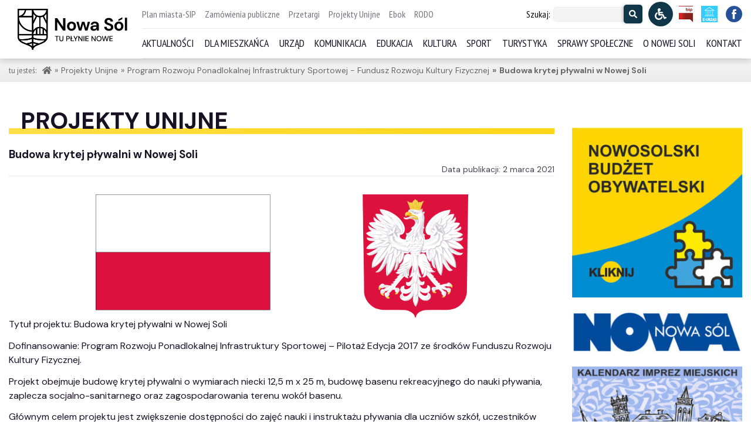

--- FILE ---
content_type: text/html; charset=UTF-8
request_url: https://nowasol.pl/projekty-unijne/projekt/budowa-krytej-plywalni-w-nowej-soli/02-03-2021
body_size: 24709
content:
<!DOCTYPE html>
<html lang="en" >

<head>
  <meta charset="UTF-8">
  <meta name="viewport" content="width=device-width, initial-scale=1.0">
  <title>Oficjalny serwis miejski Nowej Soli</title>

  <meta name='robots' content='max-image-preview:large' />
	<style>img:is([sizes="auto" i], [sizes^="auto," i]) { contain-intrinsic-size: 3000px 1500px }</style>
	<link rel='dns-prefetch' href='//fonts.googleapis.com' />
<script type="text/javascript">
/* <![CDATA[ */
window._wpemojiSettings = {"baseUrl":"https:\/\/s.w.org\/images\/core\/emoji\/15.0.3\/72x72\/","ext":".png","svgUrl":"https:\/\/s.w.org\/images\/core\/emoji\/15.0.3\/svg\/","svgExt":".svg","source":{"concatemoji":"https:\/\/nowasol.pl\/wp-includes\/js\/wp-emoji-release.min.js?ver=6.7.4"}};
/*! This file is auto-generated */
!function(i,n){var o,s,e;function c(e){try{var t={supportTests:e,timestamp:(new Date).valueOf()};sessionStorage.setItem(o,JSON.stringify(t))}catch(e){}}function p(e,t,n){e.clearRect(0,0,e.canvas.width,e.canvas.height),e.fillText(t,0,0);var t=new Uint32Array(e.getImageData(0,0,e.canvas.width,e.canvas.height).data),r=(e.clearRect(0,0,e.canvas.width,e.canvas.height),e.fillText(n,0,0),new Uint32Array(e.getImageData(0,0,e.canvas.width,e.canvas.height).data));return t.every(function(e,t){return e===r[t]})}function u(e,t,n){switch(t){case"flag":return n(e,"\ud83c\udff3\ufe0f\u200d\u26a7\ufe0f","\ud83c\udff3\ufe0f\u200b\u26a7\ufe0f")?!1:!n(e,"\ud83c\uddfa\ud83c\uddf3","\ud83c\uddfa\u200b\ud83c\uddf3")&&!n(e,"\ud83c\udff4\udb40\udc67\udb40\udc62\udb40\udc65\udb40\udc6e\udb40\udc67\udb40\udc7f","\ud83c\udff4\u200b\udb40\udc67\u200b\udb40\udc62\u200b\udb40\udc65\u200b\udb40\udc6e\u200b\udb40\udc67\u200b\udb40\udc7f");case"emoji":return!n(e,"\ud83d\udc26\u200d\u2b1b","\ud83d\udc26\u200b\u2b1b")}return!1}function f(e,t,n){var r="undefined"!=typeof WorkerGlobalScope&&self instanceof WorkerGlobalScope?new OffscreenCanvas(300,150):i.createElement("canvas"),a=r.getContext("2d",{willReadFrequently:!0}),o=(a.textBaseline="top",a.font="600 32px Arial",{});return e.forEach(function(e){o[e]=t(a,e,n)}),o}function t(e){var t=i.createElement("script");t.src=e,t.defer=!0,i.head.appendChild(t)}"undefined"!=typeof Promise&&(o="wpEmojiSettingsSupports",s=["flag","emoji"],n.supports={everything:!0,everythingExceptFlag:!0},e=new Promise(function(e){i.addEventListener("DOMContentLoaded",e,{once:!0})}),new Promise(function(t){var n=function(){try{var e=JSON.parse(sessionStorage.getItem(o));if("object"==typeof e&&"number"==typeof e.timestamp&&(new Date).valueOf()<e.timestamp+604800&&"object"==typeof e.supportTests)return e.supportTests}catch(e){}return null}();if(!n){if("undefined"!=typeof Worker&&"undefined"!=typeof OffscreenCanvas&&"undefined"!=typeof URL&&URL.createObjectURL&&"undefined"!=typeof Blob)try{var e="postMessage("+f.toString()+"("+[JSON.stringify(s),u.toString(),p.toString()].join(",")+"));",r=new Blob([e],{type:"text/javascript"}),a=new Worker(URL.createObjectURL(r),{name:"wpTestEmojiSupports"});return void(a.onmessage=function(e){c(n=e.data),a.terminate(),t(n)})}catch(e){}c(n=f(s,u,p))}t(n)}).then(function(e){for(var t in e)n.supports[t]=e[t],n.supports.everything=n.supports.everything&&n.supports[t],"flag"!==t&&(n.supports.everythingExceptFlag=n.supports.everythingExceptFlag&&n.supports[t]);n.supports.everythingExceptFlag=n.supports.everythingExceptFlag&&!n.supports.flag,n.DOMReady=!1,n.readyCallback=function(){n.DOMReady=!0}}).then(function(){return e}).then(function(){var e;n.supports.everything||(n.readyCallback(),(e=n.source||{}).concatemoji?t(e.concatemoji):e.wpemoji&&e.twemoji&&(t(e.twemoji),t(e.wpemoji)))}))}((window,document),window._wpemojiSettings);
/* ]]> */
</script>
<style id='wp-emoji-styles-inline-css' type='text/css'>

	img.wp-smiley, img.emoji {
		display: inline !important;
		border: none !important;
		box-shadow: none !important;
		height: 1em !important;
		width: 1em !important;
		margin: 0 0.07em !important;
		vertical-align: -0.1em !important;
		background: none !important;
		padding: 0 !important;
	}
</style>
<link rel='stylesheet' id='wp-block-library-css' href='https://nowasol.pl/wp-includes/css/dist/block-library/style.min.css?ver=6.7.4' type='text/css' media='all' />
<link rel='stylesheet' id='wp-components-css' href='https://nowasol.pl/wp-includes/css/dist/components/style.min.css?ver=6.7.4' type='text/css' media='all' />
<link rel='stylesheet' id='wp-preferences-css' href='https://nowasol.pl/wp-includes/css/dist/preferences/style.min.css?ver=6.7.4' type='text/css' media='all' />
<link rel='stylesheet' id='wp-block-editor-css' href='https://nowasol.pl/wp-includes/css/dist/block-editor/style.min.css?ver=6.7.4' type='text/css' media='all' />
<link rel='stylesheet' id='popup-maker-block-library-style-css' href='https://nowasol.pl/wp-content/plugins/popup-maker/dist/packages/block-library-style.css?ver=dbea705cfafe089d65f1' type='text/css' media='all' />
<style id='pdfemb-pdf-embedder-viewer-style-inline-css' type='text/css'>
.wp-block-pdfemb-pdf-embedder-viewer{max-width:none}

</style>
<style id='filebird-block-filebird-gallery-style-inline-css' type='text/css'>
ul.filebird-block-filebird-gallery{margin:auto!important;padding:0!important;width:100%}ul.filebird-block-filebird-gallery.layout-grid{display:grid;grid-gap:20px;align-items:stretch;grid-template-columns:repeat(var(--columns),1fr);justify-items:stretch}ul.filebird-block-filebird-gallery.layout-grid li img{border:1px solid #ccc;box-shadow:2px 2px 6px 0 rgba(0,0,0,.3);height:100%;max-width:100%;-o-object-fit:cover;object-fit:cover;width:100%}ul.filebird-block-filebird-gallery.layout-masonry{-moz-column-count:var(--columns);-moz-column-gap:var(--space);column-gap:var(--space);-moz-column-width:var(--min-width);columns:var(--min-width) var(--columns);display:block;overflow:auto}ul.filebird-block-filebird-gallery.layout-masonry li{margin-bottom:var(--space)}ul.filebird-block-filebird-gallery li{list-style:none}ul.filebird-block-filebird-gallery li figure{height:100%;margin:0;padding:0;position:relative;width:100%}ul.filebird-block-filebird-gallery li figure figcaption{background:linear-gradient(0deg,rgba(0,0,0,.7),rgba(0,0,0,.3) 70%,transparent);bottom:0;box-sizing:border-box;color:#fff;font-size:.8em;margin:0;max-height:100%;overflow:auto;padding:3em .77em .7em;position:absolute;text-align:center;width:100%;z-index:2}ul.filebird-block-filebird-gallery li figure figcaption a{color:inherit}

</style>
<style id='classic-theme-styles-inline-css' type='text/css'>
/*! This file is auto-generated */
.wp-block-button__link{color:#fff;background-color:#32373c;border-radius:9999px;box-shadow:none;text-decoration:none;padding:calc(.667em + 2px) calc(1.333em + 2px);font-size:1.125em}.wp-block-file__button{background:#32373c;color:#fff;text-decoration:none}
</style>
<style id='global-styles-inline-css' type='text/css'>
:root{--wp--preset--aspect-ratio--square: 1;--wp--preset--aspect-ratio--4-3: 4/3;--wp--preset--aspect-ratio--3-4: 3/4;--wp--preset--aspect-ratio--3-2: 3/2;--wp--preset--aspect-ratio--2-3: 2/3;--wp--preset--aspect-ratio--16-9: 16/9;--wp--preset--aspect-ratio--9-16: 9/16;--wp--preset--color--black: #000000;--wp--preset--color--cyan-bluish-gray: #abb8c3;--wp--preset--color--white: #ffffff;--wp--preset--color--pale-pink: #f78da7;--wp--preset--color--vivid-red: #cf2e2e;--wp--preset--color--luminous-vivid-orange: #ff6900;--wp--preset--color--luminous-vivid-amber: #fcb900;--wp--preset--color--light-green-cyan: #7bdcb5;--wp--preset--color--vivid-green-cyan: #00d084;--wp--preset--color--pale-cyan-blue: #8ed1fc;--wp--preset--color--vivid-cyan-blue: #0693e3;--wp--preset--color--vivid-purple: #9b51e0;--wp--preset--gradient--vivid-cyan-blue-to-vivid-purple: linear-gradient(135deg,rgba(6,147,227,1) 0%,rgb(155,81,224) 100%);--wp--preset--gradient--light-green-cyan-to-vivid-green-cyan: linear-gradient(135deg,rgb(122,220,180) 0%,rgb(0,208,130) 100%);--wp--preset--gradient--luminous-vivid-amber-to-luminous-vivid-orange: linear-gradient(135deg,rgba(252,185,0,1) 0%,rgba(255,105,0,1) 100%);--wp--preset--gradient--luminous-vivid-orange-to-vivid-red: linear-gradient(135deg,rgba(255,105,0,1) 0%,rgb(207,46,46) 100%);--wp--preset--gradient--very-light-gray-to-cyan-bluish-gray: linear-gradient(135deg,rgb(238,238,238) 0%,rgb(169,184,195) 100%);--wp--preset--gradient--cool-to-warm-spectrum: linear-gradient(135deg,rgb(74,234,220) 0%,rgb(151,120,209) 20%,rgb(207,42,186) 40%,rgb(238,44,130) 60%,rgb(251,105,98) 80%,rgb(254,248,76) 100%);--wp--preset--gradient--blush-light-purple: linear-gradient(135deg,rgb(255,206,236) 0%,rgb(152,150,240) 100%);--wp--preset--gradient--blush-bordeaux: linear-gradient(135deg,rgb(254,205,165) 0%,rgb(254,45,45) 50%,rgb(107,0,62) 100%);--wp--preset--gradient--luminous-dusk: linear-gradient(135deg,rgb(255,203,112) 0%,rgb(199,81,192) 50%,rgb(65,88,208) 100%);--wp--preset--gradient--pale-ocean: linear-gradient(135deg,rgb(255,245,203) 0%,rgb(182,227,212) 50%,rgb(51,167,181) 100%);--wp--preset--gradient--electric-grass: linear-gradient(135deg,rgb(202,248,128) 0%,rgb(113,206,126) 100%);--wp--preset--gradient--midnight: linear-gradient(135deg,rgb(2,3,129) 0%,rgb(40,116,252) 100%);--wp--preset--font-size--small: 13px;--wp--preset--font-size--medium: 20px;--wp--preset--font-size--large: 36px;--wp--preset--font-size--x-large: 42px;--wp--preset--spacing--20: 0.44rem;--wp--preset--spacing--30: 0.67rem;--wp--preset--spacing--40: 1rem;--wp--preset--spacing--50: 1.5rem;--wp--preset--spacing--60: 2.25rem;--wp--preset--spacing--70: 3.38rem;--wp--preset--spacing--80: 5.06rem;--wp--preset--shadow--natural: 6px 6px 9px rgba(0, 0, 0, 0.2);--wp--preset--shadow--deep: 12px 12px 50px rgba(0, 0, 0, 0.4);--wp--preset--shadow--sharp: 6px 6px 0px rgba(0, 0, 0, 0.2);--wp--preset--shadow--outlined: 6px 6px 0px -3px rgba(255, 255, 255, 1), 6px 6px rgba(0, 0, 0, 1);--wp--preset--shadow--crisp: 6px 6px 0px rgba(0, 0, 0, 1);}:where(.is-layout-flex){gap: 0.5em;}:where(.is-layout-grid){gap: 0.5em;}body .is-layout-flex{display: flex;}.is-layout-flex{flex-wrap: wrap;align-items: center;}.is-layout-flex > :is(*, div){margin: 0;}body .is-layout-grid{display: grid;}.is-layout-grid > :is(*, div){margin: 0;}:where(.wp-block-columns.is-layout-flex){gap: 2em;}:where(.wp-block-columns.is-layout-grid){gap: 2em;}:where(.wp-block-post-template.is-layout-flex){gap: 1.25em;}:where(.wp-block-post-template.is-layout-grid){gap: 1.25em;}.has-black-color{color: var(--wp--preset--color--black) !important;}.has-cyan-bluish-gray-color{color: var(--wp--preset--color--cyan-bluish-gray) !important;}.has-white-color{color: var(--wp--preset--color--white) !important;}.has-pale-pink-color{color: var(--wp--preset--color--pale-pink) !important;}.has-vivid-red-color{color: var(--wp--preset--color--vivid-red) !important;}.has-luminous-vivid-orange-color{color: var(--wp--preset--color--luminous-vivid-orange) !important;}.has-luminous-vivid-amber-color{color: var(--wp--preset--color--luminous-vivid-amber) !important;}.has-light-green-cyan-color{color: var(--wp--preset--color--light-green-cyan) !important;}.has-vivid-green-cyan-color{color: var(--wp--preset--color--vivid-green-cyan) !important;}.has-pale-cyan-blue-color{color: var(--wp--preset--color--pale-cyan-blue) !important;}.has-vivid-cyan-blue-color{color: var(--wp--preset--color--vivid-cyan-blue) !important;}.has-vivid-purple-color{color: var(--wp--preset--color--vivid-purple) !important;}.has-black-background-color{background-color: var(--wp--preset--color--black) !important;}.has-cyan-bluish-gray-background-color{background-color: var(--wp--preset--color--cyan-bluish-gray) !important;}.has-white-background-color{background-color: var(--wp--preset--color--white) !important;}.has-pale-pink-background-color{background-color: var(--wp--preset--color--pale-pink) !important;}.has-vivid-red-background-color{background-color: var(--wp--preset--color--vivid-red) !important;}.has-luminous-vivid-orange-background-color{background-color: var(--wp--preset--color--luminous-vivid-orange) !important;}.has-luminous-vivid-amber-background-color{background-color: var(--wp--preset--color--luminous-vivid-amber) !important;}.has-light-green-cyan-background-color{background-color: var(--wp--preset--color--light-green-cyan) !important;}.has-vivid-green-cyan-background-color{background-color: var(--wp--preset--color--vivid-green-cyan) !important;}.has-pale-cyan-blue-background-color{background-color: var(--wp--preset--color--pale-cyan-blue) !important;}.has-vivid-cyan-blue-background-color{background-color: var(--wp--preset--color--vivid-cyan-blue) !important;}.has-vivid-purple-background-color{background-color: var(--wp--preset--color--vivid-purple) !important;}.has-black-border-color{border-color: var(--wp--preset--color--black) !important;}.has-cyan-bluish-gray-border-color{border-color: var(--wp--preset--color--cyan-bluish-gray) !important;}.has-white-border-color{border-color: var(--wp--preset--color--white) !important;}.has-pale-pink-border-color{border-color: var(--wp--preset--color--pale-pink) !important;}.has-vivid-red-border-color{border-color: var(--wp--preset--color--vivid-red) !important;}.has-luminous-vivid-orange-border-color{border-color: var(--wp--preset--color--luminous-vivid-orange) !important;}.has-luminous-vivid-amber-border-color{border-color: var(--wp--preset--color--luminous-vivid-amber) !important;}.has-light-green-cyan-border-color{border-color: var(--wp--preset--color--light-green-cyan) !important;}.has-vivid-green-cyan-border-color{border-color: var(--wp--preset--color--vivid-green-cyan) !important;}.has-pale-cyan-blue-border-color{border-color: var(--wp--preset--color--pale-cyan-blue) !important;}.has-vivid-cyan-blue-border-color{border-color: var(--wp--preset--color--vivid-cyan-blue) !important;}.has-vivid-purple-border-color{border-color: var(--wp--preset--color--vivid-purple) !important;}.has-vivid-cyan-blue-to-vivid-purple-gradient-background{background: var(--wp--preset--gradient--vivid-cyan-blue-to-vivid-purple) !important;}.has-light-green-cyan-to-vivid-green-cyan-gradient-background{background: var(--wp--preset--gradient--light-green-cyan-to-vivid-green-cyan) !important;}.has-luminous-vivid-amber-to-luminous-vivid-orange-gradient-background{background: var(--wp--preset--gradient--luminous-vivid-amber-to-luminous-vivid-orange) !important;}.has-luminous-vivid-orange-to-vivid-red-gradient-background{background: var(--wp--preset--gradient--luminous-vivid-orange-to-vivid-red) !important;}.has-very-light-gray-to-cyan-bluish-gray-gradient-background{background: var(--wp--preset--gradient--very-light-gray-to-cyan-bluish-gray) !important;}.has-cool-to-warm-spectrum-gradient-background{background: var(--wp--preset--gradient--cool-to-warm-spectrum) !important;}.has-blush-light-purple-gradient-background{background: var(--wp--preset--gradient--blush-light-purple) !important;}.has-blush-bordeaux-gradient-background{background: var(--wp--preset--gradient--blush-bordeaux) !important;}.has-luminous-dusk-gradient-background{background: var(--wp--preset--gradient--luminous-dusk) !important;}.has-pale-ocean-gradient-background{background: var(--wp--preset--gradient--pale-ocean) !important;}.has-electric-grass-gradient-background{background: var(--wp--preset--gradient--electric-grass) !important;}.has-midnight-gradient-background{background: var(--wp--preset--gradient--midnight) !important;}.has-small-font-size{font-size: var(--wp--preset--font-size--small) !important;}.has-medium-font-size{font-size: var(--wp--preset--font-size--medium) !important;}.has-large-font-size{font-size: var(--wp--preset--font-size--large) !important;}.has-x-large-font-size{font-size: var(--wp--preset--font-size--x-large) !important;}
:where(.wp-block-post-template.is-layout-flex){gap: 1.25em;}:where(.wp-block-post-template.is-layout-grid){gap: 1.25em;}
:where(.wp-block-columns.is-layout-flex){gap: 2em;}:where(.wp-block-columns.is-layout-grid){gap: 2em;}
:root :where(.wp-block-pullquote){font-size: 1.5em;line-height: 1.6;}
</style>
<link rel='stylesheet' id='foobox-free-min-css' href='https://nowasol.pl/wp-content/plugins/foobox-image-lightbox/free/css/foobox.free.min.css?ver=2.7.35' type='text/css' media='all' />
<link rel='stylesheet' id='font_PT-Sans-css' href='https://fonts.googleapis.com/css2?family=PT+Sans+Narrow&#038;display=swap&#038;ver=6.7.4' type='text/css' media='all' />
<link rel='stylesheet' id='font_DM_SANS-css' href='https://fonts.googleapis.com/css2?family=DM+Sans%3Awght%40400%3B700&#038;display=swap&#038;ver=6.7.4' type='text/css' media='all' />
<link rel='stylesheet' id='bootstrap_grid-css' href='https://nowasol.pl/wp-content/themes/nowasol/css/bootstrap-grid.min.css?ver=4.5.0' type='text/css' media='all' />
<link rel='stylesheet' id='style-css' href='https://nowasol.pl/wp-content/themes/nowasol/style.css?ver=08092025.1' type='text/css' media='all' />
<script type="text/javascript" src="https://nowasol.pl/wp-content/themes/nowasol/js/nowasol.js?ver=2.0.1" id="nowasolJS-js"></script>
<script type="text/javascript" src="https://nowasol.pl/wp-includes/js/jquery/jquery.min.js?ver=3.7.1" id="jquery-core-js"></script>
<script type="text/javascript" src="https://nowasol.pl/wp-includes/js/jquery/jquery-migrate.min.js?ver=3.4.1" id="jquery-migrate-js"></script>
<script type="text/javascript" id="foobox-free-min-js-before">
/* <![CDATA[ */
/* Run FooBox FREE (v2.7.35) */
var FOOBOX = window.FOOBOX = {
	ready: true,
	disableOthers: false,
	o: {wordpress: { enabled: true }, countMessage:'Zdjęcie %index z %total', images: { showCaptions:false }, rel: '', excludes:'.fbx-link,.nofoobox,.nolightbox,a[href*="pinterest.com/pin/create/button/"]', affiliate : { enabled: false }, error: "Nie mogę wczytać obrazu"},
	selectors: [
		".gallery", ".wp-block-gallery", ".wp-caption", ".wp-block-image", "a:has(img[class*=wp-image-])", ".foobox"
	],
	pre: function( $ ){
		// Custom JavaScript (Pre)
		
	},
	post: function( $ ){
		// Custom JavaScript (Post)
		
		// Custom Captions Code
		
	},
	custom: function( $ ){
		// Custom Extra JS
		
	}
};
/* ]]> */
</script>
<script type="text/javascript" src="https://nowasol.pl/wp-content/plugins/foobox-image-lightbox/free/js/foobox.free.min.js?ver=2.7.35" id="foobox-free-min-js"></script>
<link rel="https://api.w.org/" href="https://nowasol.pl/wp-json/" /><link rel="alternate" title="JSON" type="application/json" href="https://nowasol.pl/wp-json/wp/v2/projekt-unijny/5723" /><link rel="EditURI" type="application/rsd+xml" title="RSD" href="https://nowasol.pl/xmlrpc.php?rsd" />
<meta name="generator" content="WordPress 6.7.4" />
<link rel="canonical" href="https://nowasol.pl/projekty-unijne/projekt/budowa-krytej-plywalni-w-nowej-soli/02-03-2021" />
<link rel='shortlink' href='https://nowasol.pl/?p=5723' />
<link rel="alternate" title="oEmbed (JSON)" type="application/json+oembed" href="https://nowasol.pl/wp-json/oembed/1.0/embed?url=https%3A%2F%2Fnowasol.pl%2Fprojekty-unijne%2Fprojekt%2Fbudowa-krytej-plywalni-w-nowej-soli%2F02-03-2021" />
<link rel="alternate" title="oEmbed (XML)" type="text/xml+oembed" href="https://nowasol.pl/wp-json/oembed/1.0/embed?url=https%3A%2F%2Fnowasol.pl%2Fprojekty-unijne%2Fprojekt%2Fbudowa-krytej-plywalni-w-nowej-soli%2F02-03-2021&#038;format=xml" />
<link rel="icon" href="https://nowasol.pl/wp-content/uploads/2020/09/cropped-ikona-1-32x32.png" sizes="32x32" />
<link rel="icon" href="https://nowasol.pl/wp-content/uploads/2020/09/cropped-ikona-1-192x192.png" sizes="192x192" />
<link rel="apple-touch-icon" href="https://nowasol.pl/wp-content/uploads/2020/09/cropped-ikona-1-180x180.png" />
<meta name="msapplication-TileImage" content="https://nowasol.pl/wp-content/uploads/2020/09/cropped-ikona-1-270x270.png" />
		<style type="text/css" id="wp-custom-css">
			a[href$=".pdf"], a[href$=".docx"], a[href$=".doc"], a[href$=".odt"] {
	padding-left: calc(1rem + 10px);
	display: inline-block;
}


.breadcrumbs li.post::before, .breadcrumbs li.archive::before,
.breadcrumbs li.taxonomy::before {
	content: "\00BB";
    margin: 0 5px;
	}
}

.breadcrumbs span[property="name"] {
    display: inline-block;
    vertical-align: middle;
    max-width: 40ch;
    white-space: nowrap;
    overflow: hidden;
    text-overflow: ellipsis;
}

.banery .baner a {
	display: block;
	width: 100%;
}

.banery .baner a img {
	width: 100%;
	transition: all .2s ease;
	transform: scale(1);
}

.banery .baner a:hover img {
	transform: scale(0.97);
}		</style>
		  <script>
    persistSessionUtils();

    function persistSessionUtils () {
      const highContrastOn = window.sessionStorage.getItem("highContrastOn")
      const fontSize = window.sessionStorage.getItem("font-size");

      if (highContrastOn) {
        document.body.classList.add("high-contrast");
      }

      if (fontSize) {
        document.getElementsByTagName('html')[0].classList.add('font-' + fontSize);
      }
    }
  </script>
  <script async defer crossorigin="anonymous"
          src="https://connect.facebook.net/pl_PL/sdk.js#xfbml=1&version=v7.0&appId=2510804538950583&autoLogAppEvents=1"
          nonce="mu1zbvcC"></script>
</head>
<body>
<!--
Font Awesome Free 5.14.0 by @fontawesome - https://fontawesome.com
License - https://fontawesome.com/license/free (Icons: CC BY 4.0, Fonts: SIL OFL 1.1, Code: MIT License)
-->

<svg width="0" height="0" class="hidden" style="display:none">
    <symbol xmlns="http://www.w3.org/2000/svg" viewBox="0 0 32 32" id="filter">
        <path d="M5 4v2.344l.219.281L13 16.344V28l1.594-1.188 4-3L19 23.5v-7.156l7.781-9.719.219-.281V4zm2.281 2H24.72l-7.188 9H14.47zM15 17h2v5.5L15 24z"></path>
    </symbol>
    <symbol aria-hidden="true" data-prefix="fas" data-icon="adjust" xmlns="http://www.w3.org/2000/svg"
            viewBox="0 0 512 512" id="kontrast">
        <path fill="currentColor"
              d="M8 256c0 136.966 111.033 248 248 248s248-111.034 248-248S392.966 8 256 8 8 119.033 8 256zm248 184V72c101.705 0 184 82.311 184 184 0 101.705-82.311 184-184 184z"></path>
    </symbol>
    <symbol aria-hidden="true" data-prefix="fas" data-icon="building" xmlns="http://www.w3.org/2000/svg"
            viewBox="0 0 448 512" id="urzad-miejski">
        <path fill="currentColor"
              d="M436 480h-20V24c0-13.255-10.745-24-24-24H56C42.745 0 32 10.745 32 24v456H12c-6.627 0-12 5.373-12 12v20h448v-20c0-6.627-5.373-12-12-12zM128 76c0-6.627 5.373-12 12-12h40c6.627 0 12 5.373 12 12v40c0 6.627-5.373 12-12 12h-40c-6.627 0-12-5.373-12-12V76zm0 96c0-6.627 5.373-12 12-12h40c6.627 0 12 5.373 12 12v40c0 6.627-5.373 12-12 12h-40c-6.627 0-12-5.373-12-12v-40zm52 148h-40c-6.627 0-12-5.373-12-12v-40c0-6.627 5.373-12 12-12h40c6.627 0 12 5.373 12 12v40c0 6.627-5.373 12-12 12zm76 160h-64v-84c0-6.627 5.373-12 12-12h40c6.627 0 12 5.373 12 12v84zm64-172c0 6.627-5.373 12-12 12h-40c-6.627 0-12-5.373-12-12v-40c0-6.627 5.373-12 12-12h40c6.627 0 12 5.373 12 12v40zm0-96c0 6.627-5.373 12-12 12h-40c-6.627 0-12-5.373-12-12v-40c0-6.627 5.373-12 12-12h40c6.627 0 12 5.373 12 12v40zm0-96c0 6.627-5.373 12-12 12h-40c-6.627 0-12-5.373-12-12V76c0-6.627 5.373-12 12-12h40c6.627 0 12 5.373 12 12v40z"></path>
    </symbol>
    <symbol aria-hidden="true" data-prefix="fas" data-icon="bus" xmlns="http://www.w3.org/2000/svg"
            viewBox="0 0 512 512" id="komunikacja">
        <path fill="currentColor"
              d="M488 128h-8V80c0-44.8-99.2-80-224-80S32 35.2 32 80v48h-8c-13.25 0-24 10.74-24 24v80c0 13.25 10.75 24 24 24h8v160c0 17.67 14.33 32 32 32v32c0 17.67 14.33 32 32 32h32c17.67 0 32-14.33 32-32v-32h192v32c0 17.67 14.33 32 32 32h32c17.67 0 32-14.33 32-32v-32h6.4c16 0 25.6-12.8 25.6-25.6V256h8c13.25 0 24-10.75 24-24v-80c0-13.26-10.75-24-24-24zM112 400c-17.67 0-32-14.33-32-32s14.33-32 32-32 32 14.33 32 32-14.33 32-32 32zm16-112c-17.67 0-32-14.33-32-32V128c0-17.67 14.33-32 32-32h256c17.67 0 32 14.33 32 32v128c0 17.67-14.33 32-32 32H128zm272 112c-17.67 0-32-14.33-32-32s14.33-32 32-32 32 14.33 32 32-14.33 32-32 32z"></path>
    </symbol>
    <symbol aria-hidden="true" data-prefix="fas" data-icon="bars" xmlns="http://www.w3.org/2000/svg"
            viewBox="0 0 448 512" id="menu-icon">
        <path fill="currentColor"
              d="M16 132h416c8.837 0 16-7.163 16-16V76c0-8.837-7.163-16-16-16H16C7.163 60 0 67.163 0 76v40c0 8.837 7.163 16 16 16zm0 160h416c8.837 0 16-7.163 16-16v-40c0-8.837-7.163-16-16-16H16c-8.837 0-16 7.163-16 16v40c0 8.837 7.163 16 16 16zm0 160h416c8.837 0 16-7.163 16-16v-40c0-8.837-7.163-16-16-16H16c-8.837 0-16 7.163-16 16v40c0 8.837 7.163 16 16 16z"></path>
    </symbol>
    <symbol aria-hidden="true" data-prefix="fas" data-icon="chevron-left" xmlns="http://www.w3.org/2000/svg"
            viewBox="0 0 320 512" id="chevron-left">
        <path fill="currentColor"
              d="M34.52 239.03L228.87 44.69c9.37-9.37 24.57-9.37 33.94 0l22.67 22.67c9.36 9.36 9.37 24.52.04 33.9L131.49 256l154.02 154.75c9.34 9.38 9.32 24.54-.04 33.9l-22.67 22.67c-9.37 9.37-24.57 9.37-33.94 0L34.52 272.97c-9.37-9.37-9.37-24.57 0-33.94z"></path>
    </symbol>
    <symbol aria-hidden="true" data-prefix="fas" data-icon="chevron-right" xmlns="http://www.w3.org/2000/svg"
            viewBox="0 0 320 512" id="chevron-right">
        <path fill="currentColor"
              d="M285.476 272.971L91.132 467.314c-9.373 9.373-24.569 9.373-33.941 0l-22.667-22.667c-9.357-9.357-9.375-24.522-.04-33.901L188.505 256 34.484 101.255c-9.335-9.379-9.317-24.544.04-33.901l22.667-22.667c9.373-9.373 24.569-9.373 33.941 0L285.475 239.03c9.373 9.372 9.373 24.568.001 33.941z"></path>
    </symbol>
    <symbol aria-hidden="true" data-prefix="fas" data-icon="comments" xmlns="http://www.w3.org/2000/svg"
            viewBox="0 0 576 512" id="sprawy-spoleczne">
        <path fill="currentColor"
              d="M416 192c0-88.4-93.1-160-208-160S0 103.6 0 192c0 34.3 14.1 65.9 38 92-13.4 30.2-35.5 54.2-35.8 54.5-2.2 2.3-2.8 5.7-1.5 8.7S4.8 352 8 352c36.6 0 66.9-12.3 88.7-25 32.2 15.7 70.3 25 111.3 25 114.9 0 208-71.6 208-160zm122 220c23.9-26 38-57.7 38-92 0-66.9-53.5-124.2-129.3-148.1.9 6.6 1.3 13.3 1.3 20.1 0 105.9-107.7 192-240 192-10.8 0-21.3-.8-31.7-1.9C207.8 439.6 281.8 480 368 480c41 0 79.1-9.2 111.3-25 21.8 12.7 52.1 25 88.7 25 3.2 0 6.1-1.9 7.3-4.8 1.3-2.9.7-6.3-1.5-8.7-.3-.3-22.4-24.2-35.8-54.5z"></path>
    </symbol>
    <symbol aria-hidden="true" data-prefix="fas" data-icon="film" xmlns="http://www.w3.org/2000/svg"
            viewBox="0 0 512 512" id="kultura">
        <path fill="currentColor"
              d="M488 64h-8v20c0 6.6-5.4 12-12 12h-40c-6.6 0-12-5.4-12-12V64H96v20c0 6.6-5.4 12-12 12H44c-6.6 0-12-5.4-12-12V64h-8C10.7 64 0 74.7 0 88v336c0 13.3 10.7 24 24 24h8v-20c0-6.6 5.4-12 12-12h40c6.6 0 12 5.4 12 12v20h320v-20c0-6.6 5.4-12 12-12h40c6.6 0 12 5.4 12 12v20h8c13.3 0 24-10.7 24-24V88c0-13.3-10.7-24-24-24zM96 372c0 6.6-5.4 12-12 12H44c-6.6 0-12-5.4-12-12v-40c0-6.6 5.4-12 12-12h40c6.6 0 12 5.4 12 12v40zm0-96c0 6.6-5.4 12-12 12H44c-6.6 0-12-5.4-12-12v-40c0-6.6 5.4-12 12-12h40c6.6 0 12 5.4 12 12v40zm0-96c0 6.6-5.4 12-12 12H44c-6.6 0-12-5.4-12-12v-40c0-6.6 5.4-12 12-12h40c6.6 0 12 5.4 12 12v40zm272 208c0 6.6-5.4 12-12 12H156c-6.6 0-12-5.4-12-12v-96c0-6.6 5.4-12 12-12h200c6.6 0 12 5.4 12 12v96zm0-168c0 6.6-5.4 12-12 12H156c-6.6 0-12-5.4-12-12v-96c0-6.6 5.4-12 12-12h200c6.6 0 12 5.4 12 12v96zm112 152c0 6.6-5.4 12-12 12h-40c-6.6 0-12-5.4-12-12v-40c0-6.6 5.4-12 12-12h40c6.6 0 12 5.4 12 12v40zm0-96c0 6.6-5.4 12-12 12h-40c-6.6 0-12-5.4-12-12v-40c0-6.6 5.4-12 12-12h40c6.6 0 12 5.4 12 12v40zm0-96c0 6.6-5.4 12-12 12h-40c-6.6 0-12-5.4-12-12v-40c0-6.6 5.4-12 12-12h40c6.6 0 12 5.4 12 12v40z"></path>
    </symbol>
    <symbol xmlns="http://www.w3.org/2000/svg" viewBox="0 0 526.1 512" id="font-bigger">
        <path fill="currentColor"
              d="M432 416h-23.4L277.9 53.7c-4.4-13-16.6-21.7-30.3-21.7h-47.2c-13.7 0-25.9 8.7-30.3 21.7L39.4 416H16c-8.8 0-16 7.2-16 16v32c0 8.8 7.2 16 16 16h128c8.8 0 16-7.2 16-16v-32c0-8.8-7.2-16-16-16h-19.6l23.3-64h152.6l23.3 64H304c-8.8 0-16 7.2-16 16v32c0 8.8 7.2 16 16 16h128c8.8 0 16-7.2 16-16v-32c0-8.8-7.2-16-16-16zM176.9 272L224 142.5 271.1 272h-94.2zm381-59.2h-57.5v-57.5c0-7.1-5.7-12.8-12.8-12.8h-12.8c-7.1 0-12.8 5.7-12.8 12.8v57.5h-57.5c-7.1 0-12.8 5.7-12.8 12.8v12.8c0 7.1 5.7 12.8 12.8 12.8H462v57.5c0 7.1 5.7 12.8 12.8 12.8h12.8c7.1 0 12.8-5.7 12.8-12.8v-57.5h57.5c7.1 0 12.8-5.7 12.8-12.8v-12.8c-.1-7.1-5.8-12.8-12.8-12.8z"></path>
    </symbol>
    <symbol xmlns="http://www.w3.org/2000/svg" viewBox="0 0 562 512" id="font-biggest">
        <path fill="currentColor"
              d="M432 416h-23.4L277.9 53.7c-4.4-13-16.6-21.7-30.3-21.7h-47.2c-13.7 0-25.9 8.7-30.3 21.7L39.4 416H16c-8.8 0-16 7.2-16 16v32c0 8.8 7.2 16 16 16h128c8.8 0 16-7.2 16-16v-32c0-8.8-7.2-16-16-16h-19.6l23.3-64h152.6l23.3 64H304c-8.8 0-16 7.2-16 16v32c0 8.8 7.2 16 16 16h128c8.8 0 16-7.2 16-16v-32c0-8.8-7.2-16-16-16zM176.9 272L224 142.5 271.1 272h-94.2zm350.8-150.1h-57.5V64.4c0-7.1-5.7-12.8-12.8-12.8h-12.8c-7.1 0-12.8 5.7-12.8 12.8v57.5h-57.5c-7.1 0-12.8 5.7-12.8 12.8v12.8c0 7.1 5.7 12.8 12.8 12.8h57.5v57.5c0 7.1 5.7 12.8 12.8 12.8h12.8c7.1 0 12.8-5.7 12.8-12.8v-57.5h57.5c7.1 0 12.8-5.7 12.8-12.8v-12.8c0-7.1-5.7-12.8-12.8-12.8zm73.5 159.6h-57.5V224c0-7.1-5.7-12.8-12.8-12.8h-12.8c-7.1 0-12.8 5.7-12.8 12.8v57.5h-57.5c-7.1 0-12.8 5.7-12.8 12.8v12.8c0 7.1 5.7 12.8 12.8 12.8h57.5v57.5c0 7.1 5.7 12.8 12.8 12.8h12.8c7.1 0 12.8-5.7 12.8-12.8v-57.5h57.5c7.1 0 12.8-5.7 12.8-12.8v-12.8c-.1-7-5.8-12.8-12.8-12.8z"></path>
    </symbol>
    <symbol aria-hidden="true" data-prefix="fas" data-icon="font" xmlns="http://www.w3.org/2000/svg"
            viewBox="0 0 448 512" id="font-normal">
        <path fill="currentColor"
              d="M432 416h-23.41L277.88 53.69A32 32 0 0 0 247.58 32h-47.16a32 32 0 0 0-30.3 21.69L39.41 416H16a16 16 0 0 0-16 16v32a16 16 0 0 0 16 16h128a16 16 0 0 0 16-16v-32a16 16 0 0 0-16-16h-19.58l23.3-64h152.56l23.3 64H304a16 16 0 0 0-16 16v32a16 16 0 0 0 16 16h128a16 16 0 0 0 16-16v-32a16 16 0 0 0-16-16zM176.85 272L224 142.51 271.15 272z"></path>
    </symbol>
    <symbol aria-hidden="true" data-prefix="far" data-icon="futbol" xmlns="http://www.w3.org/2000/svg"
            viewBox="0 0 496 512" id="sport">
        <path fill="currentColor"
              d="M483.8 179.4C449.8 74.6 352.6 8 248.1 8c-25.4 0-51.2 3.9-76.7 12.2C41.2 62.5-30.1 202.4 12.2 332.6 46.2 437.4 143.4 504 247.9 504c25.4 0 51.2-3.9 76.7-12.2 130.2-42.3 201.5-182.2 159.2-312.4zm-74.5 193.7l-52.2 6.4-43.7-60.9 24.4-75.2 71.1-22.1 38.9 36.4c-.2 30.7-7.4 61.1-21.7 89.2-4.7 9.3-10.7 17.8-16.8 26.2zm0-235.4l-10.4 53.1-70.7 22-64.2-46.5V92.5l47.4-26.2c39.2 13 73.4 38 97.9 71.4zM184.9 66.4L232 92.5v73.8l-64.2 46.5-70.6-22-10.1-52.5c24.3-33.4 57.9-58.6 97.8-71.9zM139 379.5L85.9 373c-14.4-20.1-37.3-59.6-37.8-115.3l39-36.4 71.1 22.2 24.3 74.3-43.5 61.7zm48.2 67l-22.4-48.1 43.6-61.7H287l44.3 61.7-22.4 48.1c-6.2 1.8-57.6 20.4-121.7 0z"></path>
    </symbol>
    <symbol aria-hidden="true" data-prefix="fas" data-icon="graduation-cap" xmlns="http://www.w3.org/2000/svg"
            viewBox="0 0 640 512" id="edukacja">
        <path fill="currentColor"
              d="M622.34 153.2L343.4 67.5c-15.2-4.67-31.6-4.67-46.79 0L17.66 153.2c-23.54 7.23-23.54 38.36 0 45.59l48.63 14.94c-10.67 13.19-17.23 29.28-17.88 46.9C38.78 266.15 32 276.11 32 288c0 10.78 5.68 19.85 13.86 25.65L20.33 428.53C18.11 438.52 25.71 448 35.94 448h56.11c10.24 0 17.84-9.48 15.62-19.47L82.14 313.65C90.32 307.85 96 298.78 96 288c0-11.57-6.47-21.25-15.66-26.87.76-15.02 8.44-28.3 20.69-36.72L296.6 284.5c9.06 2.78 26.44 6.25 46.79 0l278.95-85.7c23.55-7.24 23.55-38.36 0-45.6zM352.79 315.09c-28.53 8.76-52.84 3.92-65.59 0l-145.02-44.55L128 384c0 35.35 85.96 64 192 64s192-28.65 192-64l-14.18-113.47-145.03 44.56z"></path>
    </symbol>
    <symbol aria-hidden="true" data-prefix="fas" data-icon="home" xmlns="http://www.w3.org/2000/svg"
            viewBox="0 0 576 512" id="home">
        <path fill="currentColor"
              d="M280.37 148.26L96 300.11V464a16 16 0 0 0 16 16l112.06-.29a16 16 0 0 0 15.92-16V368a16 16 0 0 1 16-16h64a16 16 0 0 1 16 16v95.64a16 16 0 0 0 16 16.05L464 480a16 16 0 0 0 16-16V300L295.67 148.26a12.19 12.19 0 0 0-15.3 0zM571.6 251.47L488 182.56V44.05a12 12 0 0 0-12-12h-56a12 12 0 0 0-12 12v72.61L318.47 43a48 48 0 0 0-61 0L4.34 251.47a12 12 0 0 0-1.6 16.9l25.5 31A12 12 0 0 0 45.15 301l235.22-193.74a12.19 12.19 0 0 1 15.3 0L530.9 301a12 12 0 0 0 16.9-1.6l25.5-31a12 12 0 0 0-1.7-16.93z"></path>
    </symbol>
    <symbol aria-hidden="true" data-prefix="fas" data-icon="info" xmlns="http://www.w3.org/2000/svg"
            viewBox="0 0 192 512" id="o-nowej-soli">
        <path fill="currentColor"
              d="M20 424.229h20V279.771H20c-11.046 0-20-8.954-20-20V212c0-11.046 8.954-20 20-20h112c11.046 0 20 8.954 20 20v212.229h20c11.046 0 20 8.954 20 20V492c0 11.046-8.954 20-20 20H20c-11.046 0-20-8.954-20-20v-47.771c0-11.046 8.954-20 20-20zM96 0C56.235 0 24 32.235 24 72s32.235 72 72 72 72-32.235 72-72S135.764 0 96 0z"></path>
    </symbol>
    <symbol aria-hidden="true" data-prefix="fas" data-icon="map-signs" xmlns="http://www.w3.org/2000/svg"
            viewBox="0 0 512 512" id="turystyka">
        <path fill="currentColor"
              d="M507.31 84.69L464 41.37c-6-6-14.14-9.37-22.63-9.37H288V16c0-8.84-7.16-16-16-16h-32c-8.84 0-16 7.16-16 16v16H56c-13.25 0-24 10.75-24 24v80c0 13.25 10.75 24 24 24h385.37c8.49 0 16.62-3.37 22.63-9.37l43.31-43.31c6.25-6.26 6.25-16.38 0-22.63zM224 496c0 8.84 7.16 16 16 16h32c8.84 0 16-7.16 16-16V384h-64v112zm232-272H288v-32h-64v32H70.63c-8.49 0-16.62 3.37-22.63 9.37L4.69 276.69c-6.25 6.25-6.25 16.38 0 22.63L48 342.63c6 6 14.14 9.37 22.63 9.37H456c13.25 0 24-10.75 24-24v-80c0-13.25-10.75-24-24-24z"></path>
    </symbol>
    <symbol aria-hidden="true" data-prefix="fas" data-icon="question" xmlns="http://www.w3.org/2000/svg"
            viewBox="0 0 79.2 33.4" id="ngo">
        <path fill="currentColor" d="M0,24.3h8.9V11.3c0-2.8,1.3-4.1,3.5-4.1c2.1,0,3,1.2,3,3.6v13.6h8.9V8.8c0-5.9-3.1-8.7-7.6-8.7
	c-4,0-6.5,1.9-7.8,4.4V0.7H0V24.3z M38.1,33.1c8.8,0,13.5-3.8,13.5-10.8V0.7h-8.9v3.3C41.3,1.5,39.1,0,35.4,0
	c-5.4,0-9.9,4.3-9.9,11.4v0.4c0,7.3,4.5,11.2,9.9,11.2c3.5,0,6-1.9,7.2-4.2v3.7c0,2.5-1.1,4.5-4.5,4.5c-2.8,0-3.6-1.4-3.9-2.8h-8.8
	C26,29.8,29.9,33.1,38.1,33.1L38.1,33.1z M38.7,16.6c-2.7,0-4.2-1.9-4.2-4.8v-0.4c0-3,1.4-4.8,4.2-4.8c2.7,0,4.2,1.9,4.2,4.8v0.3
	C42.9,14.7,41.4,16.6,38.7,16.6L38.7,16.6z M66.1,18.4c-2.9,0-4.2-2-4.2-5.8v-0.4c0-3.7,1.5-5.6,4.2-5.6c2.8,0,4.1,2,4.1,5.7v0.3
	C70.2,16.4,68.8,18.4,66.1,18.4L66.1,18.4z M66,24.9c7.4,0,13.2-4.6,13.2-12.4v-0.4C79.2,4.6,73.5,0,66.1,0
	c-7.5,0-13.2,4.7-13.2,12.4v0.4C52.9,20.6,58.7,24.9,66,24.9L66,24.9z"></path>
    </symbol>
    <symbol aria-hidden="true" data-prefix="fas" data-icon="user" xmlns="http://www.w3.org/2000/svg"
            viewBox="0 0 448 512" id="dla-mieszkanca">
        <path fill="currentColor"
              d="M224 256c70.7 0 128-57.3 128-128S294.7 0 224 0 96 57.3 96 128s57.3 128 128 128zm89.6 32h-16.7c-22.2 10.2-46.9 16-72.9 16s-50.6-5.8-72.9-16h-16.7C60.2 288 0 348.2 0 422.4V464c0 26.5 21.5 48 48 48h352c26.5 0 48-21.5 48-48v-41.6c0-74.2-60.2-134.4-134.4-134.4z"></path>
    </symbol>
    <symbol aria-hidden="true" data-prefix="fas" data-icon="search" xmlns="http://www.w3.org/2000/svg"
            viewBox="0 0 512 512" id="lupa">
        <path fill="currentColor"
              d="M505 442.7L405.3 343c-4.5-4.5-10.6-7-17-7H372c27.6-35.3 44-79.7 44-128C416 93.1 322.9 0 208 0S0 93.1 0 208s93.1 208 208 208c48.3 0 92.7-16.4 128-44v16.3c0 6.4 2.5 12.5 7 17l99.7 99.7c9.4 9.4 24.6 9.4 33.9 0l28.3-28.3c9.4-9.4 9.4-24.6.1-34zM208 336c-70.7 0-128-57.2-128-128 0-70.7 57.2-128 128-128 70.7 0 128 57.2 128 128 0 70.7-57.2 128-128 128z"></path>
    </symbol>
    <symbol aria-hidden="true" data-prefix="fas" data-icon="users" xmlns="http://www.w3.org/2000/svg"
            viewBox="0 0 640 512" id="samorzad">
        <path fill="currentColor"
              d="M96 224c35.3 0 64-28.7 64-64s-28.7-64-64-64-64 28.7-64 64 28.7 64 64 64zm448 0c35.3 0 64-28.7 64-64s-28.7-64-64-64-64 28.7-64 64 28.7 64 64 64zm32 32h-64c-17.6 0-33.5 7.1-45.1 18.6 40.3 22.1 68.9 62 75.1 109.4h66c17.7 0 32-14.3 32-32v-32c0-35.3-28.7-64-64-64zm-256 0c61.9 0 112-50.1 112-112S381.9 32 320 32 208 82.1 208 144s50.1 112 112 112zm76.8 32h-8.3c-20.8 10-43.9 16-68.5 16s-47.6-6-68.5-16h-8.3C179.6 288 128 339.6 128 403.2V432c0 26.5 21.5 48 48 48h288c26.5 0 48-21.5 48-48v-28.8c0-63.6-51.6-115.2-115.2-115.2zm-223.7-13.4C161.5 263.1 145.6 256 128 256H64c-35.3 0-64 28.7-64 64v32c0 17.7 14.3 32 32 32h65.9c6.3-47.4 34.9-87.3 75.2-109.4z"></path>
    </symbol>
    <symbol aria-hidden="true" data-prefix="fas" data-icon="wallet" xmlns="http://www.w3.org/2000/svg"
            viewBox="0 0 512 512" id="dla-inwestora">
        <path fill="currentColor"
              d="M461.2 128H80c-8.84 0-16-7.16-16-16s7.16-16 16-16h384c8.84 0 16-7.16 16-16 0-26.51-21.49-48-48-48H64C28.65 32 0 60.65 0 96v320c0 35.35 28.65 64 64 64h397.2c28.02 0 50.8-21.53 50.8-48V176c0-26.47-22.78-48-50.8-48zM416 336c-17.67 0-32-14.33-32-32s14.33-32 32-32 32 14.33 32 32-14.33 32-32 32z"></path>
    </symbol>
    <symbol aria-hidden="true" data-prefix="fas" data-icon="wheelchair" xmlns="http://www.w3.org/2000/svg"
            viewBox="0 0 512 512" id="dostepnosc">
        <path fill="currentColor"
              d="M496.101 385.669l14.227 28.663c3.929 7.915.697 17.516-7.218 21.445l-65.465 32.886c-16.049 7.967-35.556 1.194-43.189-15.055L331.679 320H192c-15.925 0-29.426-11.71-31.679-27.475C126.433 55.308 128.38 70.044 128 64c0-36.358 30.318-65.635 67.052-63.929 33.271 1.545 60.048 28.905 60.925 62.201.868 32.933-23.152 60.423-54.608 65.039l4.67 32.69H336c8.837 0 16 7.163 16 16v32c0 8.837-7.163 16-16 16H215.182l4.572 32H352a32 32 0 0 1 28.962 18.392L438.477 396.8l36.178-18.349c7.915-3.929 17.517-.697 21.446 7.218zM311.358 352h-24.506c-7.788 54.204-54.528 96-110.852 96-61.757 0-112-50.243-112-112 0-41.505 22.694-77.809 56.324-97.156-3.712-25.965-6.844-47.86-9.488-66.333C45.956 198.464 0 261.963 0 336c0 97.047 78.953 176 176 176 71.87 0 133.806-43.308 161.11-105.192L311.358 352z"></path>
    </symbol>
    <symbol aria-hidden="true" data-prefix="fas" data-icon="times" xmlns="http://www.w3.org/2000/svg"
            viewBox="0 0 352 512" id="times">
        <path fill="currentColor"
              d="M242.72 256l100.07-100.07c12.28-12.28 12.28-32.19 0-44.48l-22.24-22.24c-12.28-12.28-32.19-12.28-44.48 0L176 189.28 75.93 89.21c-12.28-12.28-32.19-12.28-44.48 0L9.21 111.45c-12.28 12.28-12.28 32.19 0 44.48L109.28 256 9.21 356.07c-12.28 12.28-12.28 32.19 0 44.48l22.24 22.24c12.28 12.28 32.2 12.28 44.48 0L176 322.72l100.07 100.07c12.28 12.28 32.2 12.28 44.48 0l22.24-22.24c12.28-12.28 12.28-32.19 0-44.48L242.72 256z"></path>
    </symbol>
    <symbol aria-hidden="true" data-prefix="fas" data-icon="chevron-up" xmlns="http://www.w3.org/2000/svg"
            viewBox="0 0 448 512" id="chevron-up">
        <path fill="currentColor"
              d="M240.971 130.524l194.343 194.343c9.373 9.373 9.373 24.569 0 33.941l-22.667 22.667c-9.357 9.357-24.522 9.375-33.901.04L224 227.495 69.255 381.516c-9.379 9.335-24.544 9.317-33.901-.04l-22.667-22.667c-9.373-9.373-9.373-24.569 0-33.941L207.03 130.525c9.372-9.373 24.568-9.373 33.941-.001z"></path>
    </symbol>
    <symbol xmlns="http://www.w3.org/2000/svg" viewBox="0 0 576 512" id="folder-open">
        <path d="M527.9 224H480v-48c0-26.5-21.5-48-48-48H272l-64-64H48C21.5 64 0 85.5 0 112v288c0 26.5 21.5 48 48 48h400c16.5 0 31.9-8.5 40.7-22.6l79.9-128c20-31.9-3-73.4-40.7-73.4zM48 118c0-3.3 2.7-6 6-6h134.1l64 64H426c3.3 0 6 2.7 6 6v42H152c-16.8 0-32.4 8.8-41.1 23.2L48 351.4zm400 282H72l77.2-128H528z"></path>
    </symbol>
    <symbol xmlns="http://www.w3.org/2000/svg" viewBox="0 0 512 512" id="folder">
        <path d="M464 128H272l-54.63-54.63c-6-6-14.14-9.37-22.63-9.37H48C21.49 64 0 85.49 0 112v288c0 26.51 21.49 48 48 48h416c26.51 0 48-21.49 48-48V176c0-26.51-21.49-48-48-48zm0 272H48V112h140.12l54.63 54.63c6 6 14.14 9.37 22.63 9.37H464v224z"></path>
    </symbol>
    <symbol xmlns="http://www.w3.org/2000/svg" viewBox="0 0 384 512" id="file-alt">
        <path d="M288 248v28c0 6.6-5.4 12-12 12H108c-6.6 0-12-5.4-12-12v-28c0-6.6 5.4-12 12-12h168c6.6 0 12 5.4 12 12zm-12 72H108c-6.6 0-12 5.4-12 12v28c0 6.6 5.4 12 12 12h168c6.6 0 12-5.4 12-12v-28c0-6.6-5.4-12-12-12zm108-188.1V464c0 26.5-21.5 48-48 48H48c-26.5 0-48-21.5-48-48V48C0 21.5 21.5 0 48 0h204.1C264.8 0 277 5.1 286 14.1L369.9 98c9 8.9 14.1 21.2 14.1 33.9zm-128-80V128h76.1L256 51.9zM336 464V176H232c-13.3 0-24-10.7-24-24V48H48v416h288z"></path>
    </symbol>
    <symbol xmlns="http://www.w3.org/2000/svg" viewBox="0 0 384 512" id="file-archive">
        <path d="M128.3 160v32h32v-32zm64-96h-32v32h32zm-64 32v32h32V96zm64 32h-32v32h32zm177.6-30.1L286 14C277 5 264.8-.1 252.1-.1H48C21.5 0 0 21.5 0 48v416c0 26.5 21.5 48 48 48h288c26.5 0 48-21.5 48-48V131.9c0-12.7-5.1-25-14.1-34zM256 51.9l76.1 76.1H256zM336 464H48V48h79.7v16h32V48H208v104c0 13.3 10.7 24 24 24h104zM194.2 265.7c-1.1-5.6-6-9.7-11.8-9.7h-22.1v-32h-32v32l-19.7 97.1C102 385.6 126.8 416 160 416c33.1 0 57.9-30.2 51.5-62.6zm-33.9 124.4c-17.9 0-32.4-12.1-32.4-27s14.5-27 32.4-27 32.4 12.1 32.4 27-14.5 27-32.4 27zm32-198.1h-32v32h32z"></path>
    </symbol>
    <symbol xmlns="http://www.w3.org/2000/svg" viewBox="0 0 384 512" id="file-image">
        <path d="M369.9 97.9L286 14C277 5 264.8-.1 252.1-.1H48C21.5 0 0 21.5 0 48v416c0 26.5 21.5 48 48 48h288c26.5 0 48-21.5 48-48V131.9c0-12.7-5.1-25-14.1-34zM332.1 128H256V51.9l76.1 76.1zM48 464V48h160v104c0 13.3 10.7 24 24 24h104v288H48zm32-48h224V288l-23.5-23.5c-4.7-4.7-12.3-4.7-17 0L176 352l-39.5-39.5c-4.7-4.7-12.3-4.7-17 0L80 352v64zm48-240c-26.5 0-48 21.5-48 48s21.5 48 48 48 48-21.5 48-48-21.5-48-48-48z"></path>
    </symbol>
    <symbol xmlns="http://www.w3.org/2000/svg" viewBox="0 0 384 512" id="file-pdf">
        <path d="M369.9 97.9L286 14C277 5 264.8-.1 252.1-.1H48C21.5 0 0 21.5 0 48v416c0 26.5 21.5 48 48 48h288c26.5 0 48-21.5 48-48V131.9c0-12.7-5.1-25-14.1-34zM332.1 128H256V51.9l76.1 76.1zM48 464V48h160v104c0 13.3 10.7 24 24 24h104v288H48zm250.2-143.7c-12.2-12-47-8.7-64.4-6.5-17.2-10.5-28.7-25-36.8-46.3 3.9-16.1 10.1-40.6 5.4-56-4.2-26.2-37.8-23.6-42.6-5.9-4.4 16.1-.4 38.5 7 67.1-10 23.9-24.9 56-35.4 74.4-20 10.3-47 26.2-51 46.2-3.3 15.8 26 55.2 76.1-31.2 22.4-7.4 46.8-16.5 68.4-20.1 18.9 10.2 41 17 55.8 17 25.5 0 28-28.2 17.5-38.7zm-198.1 77.8c5.1-13.7 24.5-29.5 30.4-35-19 30.3-30.4 35.7-30.4 35zm81.6-190.6c7.4 0 6.7 32.1 1.8 40.8-4.4-13.9-4.3-40.8-1.8-40.8zm-24.4 136.6c9.7-16.9 18-37 24.7-54.7 8.3 15.1 18.9 27.2 30.1 35.5-20.8 4.3-38.9 13.1-54.8 19.2zm131.6-5s-5 6-37.3-7.8c35.1-2.6 40.9 5.4 37.3 7.8z"></path>
    </symbol>
    <symbol xmlns="http://www.w3.org/2000/svg" viewBox="0 0 384 512" id="file-word">
        <path d="M369.9 97.9L286 14C277 5 264.8-.1 252.1-.1H48C21.5 0 0 21.5 0 48v416c0 26.5 21.5 48 48 48h288c26.5 0 48-21.5 48-48V131.9c0-12.7-5.1-25-14.1-34zM332.1 128H256V51.9l76.1 76.1zM48 464V48h160v104c0 13.3 10.7 24 24 24h104v288H48zm220.1-208c-5.7 0-10.6 4-11.7 9.5-20.6 97.7-20.4 95.4-21 103.5-.2-1.2-.4-2.6-.7-4.3-.8-5.1.3.2-23.6-99.5-1.3-5.4-6.1-9.2-11.7-9.2h-13.3c-5.5 0-10.3 3.8-11.7 9.1-24.4 99-24 96.2-24.8 103.7-.1-1.1-.2-2.5-.5-4.2-.7-5.2-14.1-73.3-19.1-99-1.1-5.6-6-9.7-11.8-9.7h-16.8c-7.8 0-13.5 7.3-11.7 14.8 8 32.6 26.7 109.5 33.2 136 1.3 5.4 6.1 9.1 11.7 9.1h25.2c5.5 0 10.3-3.7 11.6-9.1l17.9-71.4c1.5-6.2 2.5-12 3-17.3l2.9 17.3c.1.4 12.6 50.5 17.9 71.4 1.3 5.3 6.1 9.1 11.6 9.1h24.7c5.5 0 10.3-3.7 11.6-9.1 20.8-81.9 30.2-119 34.5-136 1.9-7.6-3.8-14.9-11.6-14.9h-15.8z"></path>
    </symbol>
    <symbol xmlns="http://www.w3.org/2000/svg" viewBox="0 0 384 512" id="file">
        <path d="M369.9 97.9L286 14C277 5 264.8-.1 252.1-.1H48C21.5 0 0 21.5 0 48v416c0 26.5 21.5 48 48 48h288c26.5 0 48-21.5 48-48V131.9c0-12.7-5.1-25-14.1-34zM332.1 128H256V51.9l76.1 76.1zM48 464V48h160v104c0 13.3 10.7 24 24 24h104v288H48z"></path>
    </symbol>
    <symbol xmlns="http://www.w3.org/2000/svg" viewBox="0 0 576 512" id="warning-icon">
        <path fill="currentColor"
              d="M569.517 440.013C587.975 472.007 564.806 512 527.94 512H48.054c-36.937 0-59.999-40.055-41.577-71.987L246.423 23.985c18.467-32.009 64.72-31.951 83.154 0l239.94 416.028zM288 354c-25.405 0-46 20.595-46 46s20.595 46 46 46 46-20.595 46-46-20.595-46-46-46zm-43.673-165.346l7.418 136c.347 6.364 5.609 11.346 11.982 11.346h48.546c6.373 0 11.635-4.982 11.982-11.346l7.418-136c.375-6.874-5.098-12.654-11.982-12.654h-63.383c-6.884 0-12.356 5.78-11.981 12.654z"></path>
    </symbol>
    <symbol xmlns="http://www.w3.org/2000/svg" viewBox="0 0 320 512" id="facebook-icon">
        <path fill="currentColor"
              d="M279.14 288l14.22-92.66h-88.91v-60.13c0-25.35 12.42-50.06 52.24-50.06h40.42V6.26S260.43 0 225.36 0c-73.22 0-121.08 44.38-121.08 124.72v70.62H22.89V288h81.39v224h100.17V288z"></path>
    </symbol>
    <symbol xmlns="http://www.w3.org/2000/svg" viewBox="0 0 512 512" id="twitter-icon">
        <path fill="currentColor"
              d="M459.37 151.716c.325 4.548.325 9.097.325 13.645 0 138.72-105.583 298.558-298.558 298.558-59.452 0-114.68-17.219-161.137-47.106 8.447.974 16.568 1.299 25.34 1.299 49.055 0 94.213-16.568 130.274-44.832-46.132-.975-84.792-31.188-98.112-72.772 6.498.974 12.995 1.624 19.818 1.624 9.421 0 18.843-1.3 27.614-3.573-48.081-9.747-84.143-51.98-84.143-102.985v-1.299c13.969 7.797 30.214 12.67 47.431 13.319-28.264-18.843-46.781-51.005-46.781-87.391 0-19.492 5.197-37.36 14.294-52.954 51.655 63.675 129.3 105.258 216.365 109.807-1.624-7.797-2.599-15.918-2.599-24.04 0-57.828 46.782-104.934 104.934-104.934 30.213 0 57.502 12.67 76.67 33.137 23.715-4.548 46.456-13.32 66.599-25.34-7.798 24.366-24.366 44.833-46.132 57.827 21.117-2.273 41.584-8.122 60.426-16.243-14.292 20.791-32.161 39.308-52.628 54.253z"></path>
    </symbol>
    <symbol xmlns="http://www.w3.org/2000/svg" viewBox="0 0 448 512" id="linkedin-icon">
        <path fill="currentColor"
              d="M100.28 448H7.4V148.9h92.88zM53.79 108.1C24.09 108.1 0 83.5 0 53.8a53.79 53.79 0 0 1 107.58 0c0 29.7-24.1 54.3-53.79 54.3zM447.9 448h-92.68V302.4c0-34.7-.7-79.2-48.29-79.2-48.29 0-55.69 37.7-55.69 76.7V448h-92.78V148.9h89.08v40.8h1.3c12.4-23.5 42.69-48.3 87.88-48.3 94 0 111.28 61.9 111.28 142.3V448z"></path>
    </symbol>
    <symbol xmlns="http://www.w3.org/2000/svg" viewBox="0 0 576 512" id="smieci">
        <path fill="currentColor"
              d="M560 160c10.4 0 18-9.8 15.5-19.9l-24-96C549.7 37 543.3 32 536 32h-98.9l25.6 128H560zM272 32H171.5l-25.6 128H272V32zm132.5 0H304v128h126.1L404.5 32zM16 160h97.3l25.6-128H40c-7.3 0-13.7 5-15.5 12.1l-24 96C-2 150.2 5.6 160 16 160zm544 64h-20l4-32H32l4 32H16c-8.8 0-16 7.2-16 16v32c0 8.8 7.2 16 16 16h28l20 160v16c0 8.8 7.2 16 16 16h32c8.8 0 16-7.2 16-16v-16h320v16c0 8.8 7.2 16 16 16h32c8.8 0 16-7.2 16-16v-16l20-160h28c8.8 0 16-7.2 16-16v-32c0-8.8-7.2-16-16-16z"></path>
    </symbol>
    <symbol xmlns="http://www.w3.org/2000/svg" viewBox="0 0 32 32" id="clock">
        <path d="M 16 4 C 9.382813 4 4 9.382813 4 16 C 4 22.617188 9.382813 28 16 28 C 22.617188 28 28 22.617188 28 16 C 28 9.382813 22.617188 4 16 4 Z M 16 6 C 21.535156 6 26 10.464844 26 16 C 26 21.535156 21.535156 26 16 26 C 10.464844 26 6 21.535156 6 16 C 6 10.464844 10.464844 6 16 6 Z M 15 8 L 15 17 L 22 17 L 22 15 L 17 15 L 17 8 Z"></path>
    </symbol>
    <symbol xmlns="http://www.w3.org/2000/svg" viewBox="0 0 32 32" id="calendar">
        <path d="M 9 4 L 9 5 L 5 5 L 5 27 L 27 27 L 27 5 L 23 5 L 23 4 L 21 4 L 21 5 L 11 5 L 11 4 Z M 7 7 L 9 7 L 9 8 L 11 8 L 11 7 L 21 7 L 21 8 L 23 8 L 23 7 L 25 7 L 25 9 L 7 9 Z M 7 11 L 25 11 L 25 25 L 7 25 Z M 13 13 L 13 15 L 15 15 L 15 13 Z M 17 13 L 17 15 L 19 15 L 19 13 Z M 21 13 L 21 15 L 23 15 L 23 13 Z M 16 16 L 16 20 L 20 20 L 20 16 Z M 9 17 L 9 19 L 11 19 L 11 17 Z M 13 17 L 13 19 L 15 19 L 15 17 Z M 21 17 L 21 19 L 23 19 L 23 17 Z M 9 21 L 9 23 L 11 23 L 11 21 Z M 13 21 L 13 23 L 15 23 L 15 21 Z M 17 21 L 17 23 L 19 23 L 19 21 Z"></path>
    </symbol>
    <symbol xmlns="http://www.w3.org/2000/svg" viewBox="0 0 32 32" id="map-marker">
        <path d="M 16 3 C 11.042969 3 7 7.042969 7 12 C 7 13.40625 7.570313 15.019531 8.34375 16.78125 C 9.117188 18.542969 10.113281 20.414063 11.125 22.15625 C 13.148438 25.644531 15.1875 28.5625 15.1875 28.5625 L 16 29.75 L 16.8125 28.5625 C 16.8125 28.5625 18.851563 25.644531 20.875 22.15625 C 21.886719 20.414063 22.882813 18.542969 23.65625 16.78125 C 24.429688 15.019531 25 13.40625 25 12 C 25 7.042969 20.957031 3 16 3 Z M 16 5 C 19.878906 5 23 8.121094 23 12 C 23 12.800781 22.570313 14.316406 21.84375 15.96875 C 21.117188 17.621094 20.113281 19.453125 19.125 21.15625 C 17.554688 23.867188 16.578125 25.300781 16 26.15625 C 15.421875 25.300781 14.445313 23.867188 12.875 21.15625 C 11.886719 19.453125 10.882813 17.621094 10.15625 15.96875 C 9.429688 14.316406 9 12.800781 9 12 C 9 8.121094 12.121094 5 16 5 Z M 16 10 C 14.894531 10 14 10.894531 14 12 C 14 13.105469 14.894531 14 16 14 C 17.105469 14 18 13.105469 18 12 C 18 10.894531 17.105469 10 16 10 Z"></path>
    </symbol>
</svg><a href="#content" class="skip-link">Przejdź do treści</a>

<div id="menu">
  <div class="container-xl">

    <a href="/" class="homepage-link" aria-label="Strona główna" style="padding:15px;">
      <img src="https://nowasol.pl/wp-content/themes/nowasol/img/logo-NS-poziom.svg" alt="Nowa Sól - Tu Płynie Nowe"
           class="logo-miasta"/>
    </a>

    <button class="menu-btn" aria-label="Rozwiń menu główne">
      <svg class='ikona ikona-menu'>
        <use href="#menu-icon"></use>
      </svg>
    </button>

    <nav>
  <!-- top menu -->
  <ul id="top-nav" class="menu"><li id="menu-item-390" class="menu-item menu-item-type-custom menu-item-object-custom menu-item-390"><a target="_blank" href="https://imapcity.nowasol.pl/imapclient/Imgp.html">Plan miasta-SIP</a></li>
<li id="menu-item-124" class="menu-item menu-item-type-post_type menu-item-object-page menu-item-124"><a href="https://nowasol.pl/zamowienia-publiczne">Zamówienia publiczne</a></li>
<li id="menu-item-125" class="menu-item menu-item-type-post_type menu-item-object-page menu-item-125"><a href="https://nowasol.pl/przetargi">Przetargi</a></li>
<li id="menu-item-126" class="menu-item menu-item-type-post_type menu-item-object-page menu-item-126"><a href="https://nowasol.pl/projekty-unijne">Projekty Unijne</a></li>
<li id="menu-item-4413" class="menu-item menu-item-type-custom menu-item-object-custom menu-item-4413"><a href="https://imapcity.nowasol.pl/#/start/">Ebok</a></li>
<li id="menu-item-17721" class="menu-item menu-item-type-post_type menu-item-object-page menu-item-17721"><a href="https://nowasol.pl/rodo">RODO</a></li>
</ul>
  <div class="nav-tools">
    <form role="search" method="get" class="search-form" action="https://nowasol.pl/">
  <label for="fraza-wyszukiwania">Szukaj:</label>
  <input type="search" id="fraza-wyszukiwania" class="search-field" value="" name="s"
         required/>
  <button aria-label="Szukaj"
          type="submit"><svg aria-hidden="true" focusable="false" data-prefix="fas" data-icon="search"
     class="search-icon svg-inline--fa fa-search fa-w-16" role="img" xmlns="http://www.w3.org/2000/svg"
     viewBox="0 0 512 512">
    <path fill="currentColor"
          d="M505 442.7L405.3 343c-4.5-4.5-10.6-7-17-7H372c27.6-35.3 44-79.7 44-128C416 93.1 322.9 0 208 0S0 93.1 0 208s93.1 208 208 208c48.3 0 92.7-16.4 128-44v16.3c0 6.4 2.5 12.5 7 17l99.7 99.7c9.4 9.4 24.6 9.4 33.9 0l28.3-28.3c9.4-9.4 9.4-24.6.1-34zM208 336c-70.7 0-128-57.2-128-128 0-70.7 57.2-128 128-128 70.7 0 128 57.2 128 128 0 70.7-57.2 128-128 128z"></path>
</svg></button>
</form>    <div class="accessibility-menu">
  <button id="menu-toggle" aria-label="Rozwiń menu dostępności">
    <svg class='ikona ikona-dostepnosc'>
      <use href="#dostepnosc"></use>
    </svg>
    <svg class='ikona ikona-zamknij hidden'>
      <use href="#times"></use>
    </svg>
  </button>
  <ul class="accesibility-options">
    <li>
      <button id="contrast-toggle" aria-label="Zwiększ kontrast">
        <svg class='ikona ikona-kontrast'>
          <use href="#kontrast"></use>
        </svg>
      </button>
    </li>
    <li>
      <button id="regular-font-toggle" class="font-toggle active"
              aria-label="Ustaw standardowy rozmiar czcionki">
        <svg class='ikona ikona-czcionka-normalna'>
          <use href="#font-normal"></use>
        </svg>
      </button>
    </li>
    <li>
      <button id="bigger-font-toggle" class="font-toggle" aria-label="Ustaw większy rozmiar czcionki">
        <svg class='ikona ikona-czcionka-wieksza'>
          <use href="#font-bigger"></use>
        </svg>
      </button>
    </li>
    <li>
      <button id="biggest-font-toggle" class="font-toggle" aria-label="Ustaw największy rozmiar czcionki">
        <svg class='ikona ikona-czcionka-najwieksza'>
          <use href="#font-biggest"></use>
        </svg>
      </button>
    </li>
  </ul>
</div>    <div class="ikony">
      <a href="http://bip.nowasol.pl/" target="_blank" rel="noopener"
         aria-label="Biuletyn Informacji Publicznej Nowej Soli">
        <img src="https://nowasol.pl/wp-content/themes/nowasol/img/bip-logo.png"
             alt="biuletyn informacji publicznej"/>
      </a>
      <a href="https://gmnowasol.peup.pl/" target="_blank" rel="noopener"
         aria-label="Strona E-Urzędu Nowej Soli"><img
          src="https://nowasol.pl/wp-content/themes/nowasol/img/eurzad.png" alt="e-urząd"/></a>
      <a href="https://facebook.pl/nowasolpl" target="_blank" rel="noopener"
         aria-label="Strona Nowej Soli na Facebook'u"><img
          src="https://nowasol.pl/wp-content/themes/nowasol/img/facebook-logo.png"
          alt="logo serwisu facebook"/></a>
    </div>

  </div>

  <!-- main menu -->
  <ul id="main-nav" class="menu"><li id="menu-item-3203" class="menu-item menu-item-type-post_type menu-item-object-page current_page_parent menu-item-3203"><a href="https://nowasol.pl/aktualnosci">Aktualności</a></li>
<li id="menu-item-127" class="menu-item menu-item-type-post_type menu-item-object-page menu-item-has-children menu-item-127"><a href="https://nowasol.pl/dla-mieszkanca">Dla mieszkańca</a>
<ul class="sub-menu">
	<li id="menu-item-128" class="menu-item menu-item-type-post_type menu-item-object-page menu-item-128"><a href="https://nowasol.pl/dla-mieszkanca/urzad-stanu-cywilnego">Urząd Stanu Cywilnego</a></li>
	<li id="menu-item-3021" class="menu-item menu-item-type-post_type menu-item-object-page menu-item-3021"><a href="https://nowasol.pl/dla-mieszkanca/miejskie-inwestycje">Miejskie inwestycje</a></li>
	<li id="menu-item-5026" class="menu-item menu-item-type-post_type menu-item-object-page menu-item-5026"><a href="https://nowasol.pl/dla-mieszkanca/obwieszczenia">Obwieszczenia</a></li>
	<li id="menu-item-2259" class="menu-item menu-item-type-post_type menu-item-object-page menu-item-2259"><a href="https://nowasol.pl/dla-mieszkanca/opieka-nad-zwierzetami">Opieka nad zwierzętami</a></li>
	<li id="menu-item-20133" class="menu-item menu-item-type-post_type menu-item-object-page menu-item-20133"><a href="https://nowasol.pl/dla-mieszkanca/co-w-trawie-piszczy">Co w trawie piszczy</a></li>
	<li id="menu-item-2952" class="menu-item menu-item-type-post_type menu-item-object-page menu-item-2952"><a href="https://nowasol.pl/dla-mieszkanca/oswietlenie-uliczne">Oświetlenie uliczne</a></li>
	<li id="menu-item-131" class="menu-item menu-item-type-post_type menu-item-object-page menu-item-131"><a href="https://nowasol.pl/dla-mieszkanca/poradnik-zimowy">Poradnik zimowy</a></li>
	<li id="menu-item-2261" class="menu-item menu-item-type-post_type menu-item-object-page menu-item-2261"><a href="https://nowasol.pl/dla-mieszkanca/rowerowa-stolica-polski">Rowerowa Stolica Polski</a></li>
	<li id="menu-item-2260" class="menu-item menu-item-type-post_type menu-item-object-page menu-item-2260"><a href="https://nowasol.pl/dla-mieszkanca/sprawy-lokalowe">Sprawy lokalowe</a></li>
	<li id="menu-item-2264" class="menu-item menu-item-type-post_type menu-item-object-page menu-item-2264"><a href="https://nowasol.pl/dla-mieszkanca/zarzadzanie-kryzysowe">Zarządzanie kryzysowe</a></li>
	<li id="menu-item-2255" class="menu-item menu-item-type-post_type menu-item-object-page menu-item-2255"><a href="https://nowasol.pl/dla-mieszkanca/budzet-na-rok-biezacy">Budżet na rok bieżący</a></li>
	<li id="menu-item-9150" class="menu-item menu-item-type-custom menu-item-object-custom menu-item-9150"><a href="http://nowasol.pl/aktualnosci/zdrowie/aed-w-nowej-soli/27-01-2022">AED w Nowej Soli</a></li>
	<li id="menu-item-2823" class="menu-item menu-item-type-post_type menu-item-object-page menu-item-has-children menu-item-2823"><a href="https://nowasol.pl/dla-mieszkanca/drogi">Drogi</a>
	<ul class="sub-menu">
		<li id="menu-item-2824" class="menu-item menu-item-type-post_type menu-item-object-page menu-item-2824"><a href="https://nowasol.pl/dla-mieszkanca/drogi/wykaz-ulic">Wykaz ulic</a></li>
		<li id="menu-item-2825" class="menu-item menu-item-type-post_type menu-item-object-page menu-item-2825"><a href="https://nowasol.pl/dla-mieszkanca/drogi/biezace-utrzymanie-drog">Bieżące utrzymanie dróg</a></li>
		<li id="menu-item-2826" class="menu-item menu-item-type-post_type menu-item-object-page menu-item-2826"><a href="https://nowasol.pl/dla-mieszkanca/drogi/oznakowanie-drogowe">Oznakowanie drogowe</a></li>
		<li id="menu-item-2827" class="menu-item menu-item-type-post_type menu-item-object-page menu-item-2827"><a href="https://nowasol.pl/dla-mieszkanca/drogi/czystosc-i-zimowe-utrzymanie-drog">Czystość i zimowe utrzymanie dróg</a></li>
		<li id="menu-item-2828" class="menu-item menu-item-type-post_type menu-item-object-page menu-item-2828"><a href="https://nowasol.pl/dla-mieszkanca/drogi/zajecie-pasa-drogowego">Zajęcie pasa drogowego</a></li>
		<li id="menu-item-2829" class="menu-item menu-item-type-post_type menu-item-object-page menu-item-2829"><a href="https://nowasol.pl/dla-mieszkanca/drogi/opiniowanie-dokumentacji-projektowej">Opiniowanie dokumentacji projektowej</a></li>
	</ul>
</li>
	<li id="menu-item-2830" class="menu-item menu-item-type-post_type menu-item-object-page menu-item-has-children menu-item-2830"><a href="https://nowasol.pl/dla-mieszkanca/gospodarka-komunalna-i-srodowisko">Gospodarka komunalna i środowisko</a>
	<ul class="sub-menu">
		<li id="menu-item-2839" class="menu-item menu-item-type-post_type menu-item-object-page menu-item-2839"><a href="https://nowasol.pl/dla-mieszkanca/gospodarka-komunalna-i-srodowisko/cmentarze">Cmentarze</a></li>
		<li id="menu-item-2838" class="menu-item menu-item-type-post_type menu-item-object-page menu-item-2838"><a href="https://nowasol.pl/dla-mieszkanca/gospodarka-komunalna-i-srodowisko/toalety-publiczne">Toalety Publiczne</a></li>
		<li id="menu-item-2837" class="menu-item menu-item-type-post_type menu-item-object-page menu-item-2837"><a href="https://nowasol.pl/dla-mieszkanca/gospodarka-komunalna-i-srodowisko/ewidencja-zezwolen">Ewidencja zezwoleń</a></li>
		<li id="menu-item-2836" class="menu-item menu-item-type-post_type menu-item-object-page menu-item-2836"><a href="https://nowasol.pl/dla-mieszkanca/gospodarka-komunalna-i-srodowisko/czystosc-w-miescie">Czystość w mieście</a></li>
		<li id="menu-item-2835" class="menu-item menu-item-type-post_type menu-item-object-page menu-item-2835"><a href="https://nowasol.pl/dla-mieszkanca/gospodarka-komunalna-i-srodowisko/zielen-w-miescie">Zieleń w mieście</a></li>
		<li id="menu-item-2180" class="menu-item menu-item-type-post_type menu-item-object-page menu-item-2180"><a href="https://nowasol.pl/dla-mieszkanca/gospodarka-komunalna-i-srodowisko/jak-segregowac-smieci">Jak segregować śmieci?</a></li>
		<li id="menu-item-2834" class="menu-item menu-item-type-post_type menu-item-object-page menu-item-2834"><a href="https://nowasol.pl/dla-mieszkanca/gospodarka-komunalna-i-srodowisko/oplata-za-zmniejszenie-naturalnej-retencji-terenowej">Opłata za zmniejszenie naturalnej retencji terenowej</a></li>
		<li id="menu-item-3130" class="menu-item menu-item-type-post_type menu-item-object-page menu-item-3130"><a href="https://nowasol.pl/dla-mieszkanca/gospodarka-komunalna-i-srodowisko/rejestr-informacji-o-srodowisku">Rejestr Informacji o Środowisku</a></li>
	</ul>
</li>
	<li id="menu-item-9630" class="menu-item menu-item-type-post_type menu-item-object-page menu-item-has-children menu-item-9630"><a href="https://nowasol.pl/dla-mieszkanca/monitorowanie-srodowiska">Monitorowanie Środowiska</a>
	<ul class="sub-menu">
		<li id="menu-item-9631" class="menu-item menu-item-type-post_type menu-item-object-page menu-item-9631"><a href="https://nowasol.pl/dla-mieszkanca/monitorowanie-srodowiska/komunikaty-i-zawiadomienia">Komunikaty i zawiadomienia</a></li>
		<li id="menu-item-9632" class="menu-item menu-item-type-post_type menu-item-object-page menu-item-9632"><a href="https://nowasol.pl/dla-mieszkanca/monitorowanie-srodowiska/powiadomienia-o-stopniach-zagrozenia">Powiadomienia o stopniach zagrożenia</a></li>
		<li id="menu-item-2258" class="menu-item menu-item-type-post_type menu-item-object-page menu-item-2258"><a href="https://nowasol.pl/dla-mieszkanca/monitorowanie-srodowiska/sprawdz-jakosc-powietrza">Sprawdź jakość powietrza</a></li>
		<li id="menu-item-9633" class="menu-item menu-item-type-post_type menu-item-object-page menu-item-9633"><a href="https://nowasol.pl/dla-mieszkanca/monitorowanie-srodowiska/centralna-ewidencja-emisyjnosci-budynkow">Centralna ewidencja emisyjności budynków</a></li>
		<li id="menu-item-9634" class="menu-item menu-item-type-post_type menu-item-object-page menu-item-9634"><a href="https://nowasol.pl/dla-mieszkanca/monitorowanie-srodowiska/dotacje">Dotacje</a></li>
		<li id="menu-item-9635" class="menu-item menu-item-type-post_type menu-item-object-page menu-item-9635"><a href="https://nowasol.pl/dla-mieszkanca/monitorowanie-srodowiska/uchwala-antysmogowa">Uchwała antysmogowa</a></li>
		<li id="menu-item-9636" class="menu-item menu-item-type-post_type menu-item-object-page menu-item-9636"><a href="https://nowasol.pl/dla-mieszkanca/monitorowanie-srodowiska/edukacja-ekologiczna">Edukacja ekologiczna w Nowej Soli</a></li>
		<li id="menu-item-13066" class="menu-item menu-item-type-post_type menu-item-object-page menu-item-13066"><a href="https://nowasol.pl/dla-mieszkanca/monitorowanie-srodowiska/azbest">Azbest</a></li>
		<li id="menu-item-13065" class="menu-item menu-item-type-post_type menu-item-object-page menu-item-13065"><a href="https://nowasol.pl/dla-mieszkanca/monitorowanie-srodowiska/zmiany-klimatu">Zmiany klimatu</a></li>
		<li id="menu-item-9637" class="menu-item menu-item-type-post_type menu-item-object-page menu-item-9637"><a href="https://nowasol.pl/dla-mieszkanca/monitorowanie-srodowiska/programy-i-opracowania">Programy i opracowania</a></li>
	</ul>
</li>
</ul>
</li>
<li id="menu-item-132" class="menu-item menu-item-type-post_type menu-item-object-page menu-item-has-children menu-item-132"><a href="https://nowasol.pl/urzad-miejski">Urząd</a>
<ul class="sub-menu">
	<li id="menu-item-133" class="menu-item menu-item-type-post_type menu-item-object-page menu-item-133"><a href="https://nowasol.pl/urzad-miejski/wladze-miasta">Władze miasta</a></li>
	<li id="menu-item-134" class="menu-item menu-item-type-post_type menu-item-object-page menu-item-134"><a href="https://nowasol.pl/urzad-miejski/wydzialy">Wydziały</a></li>
	<li id="menu-item-135" class="menu-item menu-item-type-post_type menu-item-object-page menu-item-135"><a href="https://nowasol.pl/urzad-miejski/straz-miejska">Straż Miejska</a></li>
	<li id="menu-item-626" class="menu-item menu-item-type-post_type menu-item-object-page menu-item-626"><a href="https://nowasol.pl/urzad-miejski/druki-do-pobrania">Druki do pobrania</a></li>
	<li id="menu-item-19505" class="menu-item menu-item-type-post_type menu-item-object-page menu-item-19505"><a href="https://nowasol.pl/urzad-miejski/sygnalisci">Sygnaliści</a></li>
	<li id="menu-item-19606" class="menu-item menu-item-type-post_type menu-item-object-page menu-item-19606"><a href="https://nowasol.pl/urzad-miejski/standardy-ochrony-maloletnich">Standardy Ochrony Małoletnich</a></li>
</ul>
</li>
<li id="menu-item-137" class="menu-item menu-item-type-post_type menu-item-object-page menu-item-has-children menu-item-137"><a href="https://nowasol.pl/komunikacja">Komunikacja</a>
<ul class="sub-menu">
	<li id="menu-item-3179" class="menu-item menu-item-type-post_type menu-item-object-page menu-item-3179"><a href="https://nowasol.pl/komunikacja/bilety-komunikacji-miejskiej">Bilety komunikacji miejskiej</a></li>
	<li id="menu-item-3178" class="menu-item menu-item-type-post_type menu-item-object-page menu-item-3178"><a href="https://nowasol.pl/komunikacja/ulgi-w-komunikacji-miejskiej">Ulgi w komunikacji miejskiej</a></li>
	<li id="menu-item-3177" class="menu-item menu-item-type-post_type menu-item-object-page menu-item-3177"><a href="https://nowasol.pl/komunikacja/rozklad-jazdy-komunikacji-miejskiej">Rozkład jazdy komunikacji miejskiej</a></li>
	<li id="menu-item-3176" class="menu-item menu-item-type-post_type menu-item-object-page menu-item-3176"><a href="https://nowasol.pl/komunikacja/rozklad-jazdy-komunikacji-miedzymiastowej">Rozkład jazdy komunikacji międzymiastowej</a></li>
	<li id="menu-item-388" class="menu-item menu-item-type-post_type menu-item-object-page menu-item-388"><a href="https://nowasol.pl/komunikacja/platne-strefy-parkowania">Płatne strefy parkowania</a></li>
</ul>
</li>
<li id="menu-item-138" class="menu-item menu-item-type-post_type menu-item-object-page menu-item-has-children menu-item-138"><a href="https://nowasol.pl/edukacja">Edukacja</a>
<ul class="sub-menu">
	<li id="menu-item-17601" class="menu-item menu-item-type-post_type menu-item-object-page menu-item-has-children menu-item-17601"><a href="https://nowasol.pl/edukacja/uniwersytet-zielonogorski">Uniwersytet Zielonogórski</a>
	<ul class="sub-menu">
		<li id="menu-item-18075" class="menu-item menu-item-type-post_type menu-item-object-page menu-item-18075"><a href="https://nowasol.pl/edukacja/uniwersytet-zielonogorski/rok-2023-2024">Rok 2023/2024</a></li>
		<li id="menu-item-18074" class="menu-item menu-item-type-post_type menu-item-object-page menu-item-18074"><a href="https://nowasol.pl/edukacja/uniwersytet-zielonogorski/rok-2024-2025">Rok 2024/2025</a></li>
	</ul>
</li>
	<li id="menu-item-385" class="menu-item menu-item-type-post_type menu-item-object-page menu-item-385"><a href="https://nowasol.pl/edukacja/wykaz-jednostek-podleglych">Wykaz jednostek podległych</a></li>
	<li id="menu-item-384" class="menu-item menu-item-type-post_type menu-item-object-page menu-item-384"><a href="https://nowasol.pl/edukacja/jednostki-niepubliczne">Jednostki niepubliczne</a></li>
	<li id="menu-item-3084" class="menu-item menu-item-type-post_type menu-item-object-page menu-item-3084"><a href="https://nowasol.pl/edukacja/obwody-szkol">Obwody Szkół</a></li>
	<li id="menu-item-3082" class="menu-item menu-item-type-post_type menu-item-object-page menu-item-has-children menu-item-3082"><a href="https://nowasol.pl/edukacja/projekty-oswiatowe">Projekty</a>
	<ul class="sub-menu">
		<li id="menu-item-10988" class="menu-item menu-item-type-post_type menu-item-object-page menu-item-10988"><a href="https://nowasol.pl/edukacja/projekty-oswiatowe/logiczny-przedszkolak">Logiczny Przedszkolak</a></li>
		<li id="menu-item-10987" class="menu-item menu-item-type-post_type menu-item-object-page menu-item-10987"><a href="https://nowasol.pl/edukacja/projekty-oswiatowe/pomozmy-osmoklasistom">Pomóżmy Ósmoklasistom</a></li>
		<li id="menu-item-10986" class="menu-item menu-item-type-post_type menu-item-object-page menu-item-10986"><a href="https://nowasol.pl/edukacja/projekty-oswiatowe/dostepna-szkola">Dostępna Szkoła</a></li>
		<li id="menu-item-10985" class="menu-item menu-item-type-post_type menu-item-object-page menu-item-10985"><a href="https://nowasol.pl/edukacja/projekty-oswiatowe/granty-ppgr">Granty PPGR</a></li>
		<li id="menu-item-10984" class="menu-item menu-item-type-post_type menu-item-object-page menu-item-10984"><a href="https://nowasol.pl/edukacja/projekty-oswiatowe/klub-mlodego-programisty">Klub Młodego Programisty</a></li>
		<li id="menu-item-10983" class="menu-item menu-item-type-post_type menu-item-object-page menu-item-10983"><a href="https://nowasol.pl/edukacja/projekty-oswiatowe/nauka-plywania">Narodowy Program Rozwoju Czytelnictwa</a></li>
		<li id="menu-item-10982" class="menu-item menu-item-type-post_type menu-item-object-page menu-item-10982"><a href="https://nowasol.pl/edukacja/projekty-oswiatowe/zakodowany-przedszkolak">Zakodowany Przedszkolak</a></li>
		<li id="menu-item-18069" class="menu-item menu-item-type-post_type menu-item-object-page menu-item-18069"><a href="https://nowasol.pl/edukacja/projekty-oswiatowe/aktywna-tablica">Aktywna Tablica</a></li>
	</ul>
</li>
	<li id="menu-item-3083" class="menu-item menu-item-type-post_type menu-item-object-page menu-item-3083"><a href="https://nowasol.pl/edukacja/awans-na-stopien-nauczyciela-mianowanego">Awans zawodowy</a></li>
	<li id="menu-item-3081" class="menu-item menu-item-type-post_type menu-item-object-page menu-item-has-children menu-item-3081"><a href="https://nowasol.pl/edukacja/nagrody-prezydenta-miasta">Nagrody Prezydenta Miasta</a>
	<ul class="sub-menu">
		<li id="menu-item-17835" class="menu-item menu-item-type-post_type menu-item-object-page menu-item-17835"><a href="https://nowasol.pl/edukacja/nagrody-prezydenta-miasta/rok-2023">Rok 2023</a></li>
		<li id="menu-item-17832" class="menu-item menu-item-type-post_type menu-item-object-page menu-item-17832"><a href="https://nowasol.pl/edukacja/nagrody-prezydenta-miasta/rok-2022">Rok 2022</a></li>
		<li id="menu-item-17833" class="menu-item menu-item-type-post_type menu-item-object-page menu-item-17833"><a href="https://nowasol.pl/edukacja/nagrody-prezydenta-miasta/rok-2021">Rok 2021</a></li>
		<li id="menu-item-17834" class="menu-item menu-item-type-post_type menu-item-object-page menu-item-17834"><a href="https://nowasol.pl/edukacja/nagrody-prezydenta-miasta/rok-2020">Rok 2020</a></li>
	</ul>
</li>
	<li id="menu-item-3080" class="menu-item menu-item-type-post_type menu-item-object-page menu-item-3080"><a href="https://nowasol.pl/edukacja/wolontariat">Wolontariat szkolny</a></li>
	<li id="menu-item-3079" class="menu-item menu-item-type-post_type menu-item-object-page menu-item-3079"><a href="https://nowasol.pl/edukacja/akty-prawne">Akty Prawne</a></li>
	<li id="menu-item-3078" class="menu-item menu-item-type-post_type menu-item-object-page menu-item-3078"><a href="https://nowasol.pl/edukacja/wzory-dokumentow">Wzory Dokumentów</a></li>
	<li id="menu-item-18073" class="menu-item menu-item-type-post_type menu-item-object-page menu-item-has-children menu-item-18073"><a href="https://nowasol.pl/edukacja/nabory">Rekrutacja</a>
	<ul class="sub-menu">
		<li id="menu-item-18078" class="menu-item menu-item-type-post_type menu-item-object-page menu-item-18078"><a href="https://nowasol.pl/edukacja/nabory/zlobek">Żłobek</a></li>
		<li id="menu-item-18077" class="menu-item menu-item-type-post_type menu-item-object-page menu-item-18077"><a href="https://nowasol.pl/edukacja/nabory/przedszkola">Przedszkola</a></li>
		<li id="menu-item-18076" class="menu-item menu-item-type-post_type menu-item-object-page menu-item-18076"><a href="https://nowasol.pl/edukacja/nabory/szkoly">Szkoły</a></li>
	</ul>
</li>
	<li id="menu-item-18072" class="menu-item menu-item-type-post_type menu-item-object-page menu-item-18072"><a href="https://nowasol.pl/edukacja/dofinansowanie-do-podrecznikow-dla-uczniow-z-niepelnosprawnosciami">Dofinansowanie kosztów zakupu podręczników, materiałów edukacyjnych oraz materiałów ćwiczeniowych</a></li>
	<li id="menu-item-18071" class="menu-item menu-item-type-post_type menu-item-object-page menu-item-18071"><a href="https://nowasol.pl/edukacja/konkursy-miedzyszkolne">Konkursy Międzyszkolne</a></li>
	<li id="menu-item-18070" class="menu-item menu-item-type-post_type menu-item-object-page menu-item-has-children menu-item-18070"><a href="https://nowasol.pl/edukacja/wyroznieni-uczniowie">Wyróżnieni Uczniowie</a>
	<ul class="sub-menu">
		<li id="menu-item-18068" class="menu-item menu-item-type-post_type menu-item-object-page menu-item-18068"><a href="https://nowasol.pl/edukacja/wyroznieni-uczniowie/ukryte-talenty">Ukryte Talenty</a></li>
		<li id="menu-item-18067" class="menu-item menu-item-type-post_type menu-item-object-page menu-item-18067"><a href="https://nowasol.pl/edukacja/wyroznieni-uczniowie/stypendia-marszalka-wojewodztwa-lubuskiego">Stypendia Marszałka Województwa Lubuskiego</a></li>
		<li id="menu-item-18066" class="menu-item menu-item-type-post_type menu-item-object-page menu-item-18066"><a href="https://nowasol.pl/edukacja/wyroznieni-uczniowie/nagroda-rady-miejskiej">Nagroda Rady Miejskiej</a></li>
	</ul>
</li>
</ul>
</li>
<li id="menu-item-139" class="menu-item menu-item-type-post_type menu-item-object-page menu-item-has-children menu-item-139"><a href="https://nowasol.pl/kultura">Kultura</a>
<ul class="sub-menu">
	<li id="menu-item-443" class="menu-item menu-item-type-post_type menu-item-object-page menu-item-443"><a href="https://nowasol.pl/kultura/muzeum-miejskie">Muzeum Miejskie</a></li>
	<li id="menu-item-444" class="menu-item menu-item-type-post_type menu-item-object-page menu-item-444"><a href="https://nowasol.pl/kultura/bibioteka-miejska">Biblioteka Miejska</a></li>
	<li id="menu-item-526" class="menu-item menu-item-type-post_type menu-item-object-page menu-item-526"><a href="https://nowasol.pl/kultura/nowosolski-dom-kultury">Nowosolski Dom Kultury</a></li>
	<li id="menu-item-620" class="menu-item menu-item-type-post_type menu-item-object-page menu-item-620"><a href="https://nowasol.pl/kultura/odrzana">Odrzana</a></li>
</ul>
</li>
<li id="menu-item-140" class="menu-item menu-item-type-post_type menu-item-object-page menu-item-has-children menu-item-140"><a href="https://nowasol.pl/sport">Sport</a>
<ul class="sub-menu">
	<li id="menu-item-386" class="menu-item menu-item-type-post_type menu-item-object-page menu-item-386"><a href="https://nowasol.pl/sport/miejskie-placowki-sportowe">Miejskie placówki sportowe</a></li>
</ul>
</li>
<li id="menu-item-141" class="menu-item menu-item-type-post_type menu-item-object-page menu-item-141"><a href="https://nowasol.pl/turystyka">Turystyka</a></li>
<li id="menu-item-142" class="menu-item menu-item-type-post_type menu-item-object-page menu-item-has-children menu-item-142"><a href="https://nowasol.pl/sprawy-spoleczne">Sprawy społeczne</a>
<ul class="sub-menu">
	<li id="menu-item-28633" class="menu-item menu-item-type-post_type menu-item-object-page menu-item-28633"><a href="https://nowasol.pl/sprawy-spoleczne/nowosolski-budzet-obywatelski">Nowosolski Budżet Obywatelski</a></li>
	<li id="menu-item-2790" class="menu-item menu-item-type-post_type menu-item-object-page menu-item-2790"><a href="https://nowasol.pl/sprawy-spoleczne/strategia-rozwiazywania-problemow-spolecznych">Strategia Rozwiązywania Problemów Społecznych</a></li>
	<li id="menu-item-21025" class="menu-item menu-item-type-post_type menu-item-object-page menu-item-21025"><a href="https://nowasol.pl/sprawy-spoleczne/cas">Centrum Aktywności Społecznej</a></li>
	<li id="menu-item-15292" class="menu-item menu-item-type-post_type menu-item-object-page menu-item-15292"><a href="https://nowasol.pl/sprawy-spoleczne/majster-dla-seniora">Majster dla Seniora</a></li>
	<li id="menu-item-5422" class="menu-item menu-item-type-post_type menu-item-object-page menu-item-5422"><a href="https://nowasol.pl/sprawy-spoleczne/nowosolska-karta-seniora">Nowosolska Karta Seniora</a></li>
	<li id="menu-item-2262" class="menu-item menu-item-type-post_type menu-item-object-page menu-item-2262"><a href="https://nowasol.pl/sprawy-spoleczne/karta-duzej-rodziny">Karta Dużej Rodziny</a></li>
	<li id="menu-item-15127" class="menu-item menu-item-type-post_type menu-item-object-page menu-item-15127"><a href="https://nowasol.pl/sprawy-spoleczne/rysia-i-oli-edukuja">Rysia i Oli Edukują…</a></li>
	<li id="menu-item-2791" class="menu-item menu-item-type-post_type menu-item-object-page menu-item-2791"><a href="https://nowasol.pl/sprawy-spoleczne/zdrowie">Zdrowie</a></li>
	<li id="menu-item-2792" class="menu-item menu-item-type-post_type menu-item-object-page menu-item-2792"><a href="https://nowasol.pl/sprawy-spoleczne/niepelnosprawnosc">Niepełnosprawność</a></li>
	<li id="menu-item-2793" class="menu-item menu-item-type-post_type menu-item-object-page menu-item-2793"><a href="https://nowasol.pl/sprawy-spoleczne/seniorzy">Seniorzy</a></li>
	<li id="menu-item-2794" class="menu-item menu-item-type-post_type menu-item-object-page menu-item-2794"><a href="https://nowasol.pl/sprawy-spoleczne/uzaleznienia-profilaktyka">Uzależnienia/profilaktyka</a></li>
	<li id="menu-item-2795" class="menu-item menu-item-type-post_type menu-item-object-page menu-item-2795"><a href="https://nowasol.pl/sprawy-spoleczne/przemoc-w-rodzinie">Przemoc domowa</a></li>
	<li id="menu-item-9317" class="menu-item menu-item-type-post_type menu-item-object-page menu-item-9317"><a href="https://nowasol.pl/sprawy-spoleczne/placowki">Placówki</a></li>
	<li id="menu-item-21005" class="menu-item menu-item-type-post_type menu-item-object-page menu-item-21005"><a href="https://nowasol.pl/sprawy-spoleczne/porady-prawne">Porady prawne</a></li>
	<li id="menu-item-21006" class="menu-item menu-item-type-post_type menu-item-object-page menu-item-21006"><a href="https://nowasol.pl/sprawy-spoleczne/szybka-pomoc">Szybka pomoc</a></li>
	<li id="menu-item-28136" class="menu-item menu-item-type-post_type menu-item-object-page menu-item-28136"><a href="https://nowasol.pl/ngo">Organizacje pozarządowe</a></li>
</ul>
</li>
<li id="menu-item-143" class="menu-item menu-item-type-post_type menu-item-object-page menu-item-143"><a href="https://nowasol.pl/o-nowej-soli">O Nowej Soli</a></li>
<li id="menu-item-28305" class="menu-item menu-item-type-post_type menu-item-object-page menu-item-28305"><a href="https://nowasol.pl/kontakt">Kontakt</a></li>
</ul></nav>
  </div>
</div>
<div id="backdrop"></div>

  <div class="breadcrumbs">
    <div class="container-xl">
      <ul><li><a href="https://nowasol.pl" rel="nofollow" aria-label="Strona główna"><svg aria-hidden="true" focusable="false" data-prefix="fas" data-icon="home" class="svg-inline--fa fa-home fa-w-18"
     role="img" xmlns="http://www.w3.org/2000/svg" viewBox="0 0 576 512">
    <path fill="currentColor"
          d="M280.37 148.26L96 300.11V464a16 16 0 0 0 16 16l112.06-.29a16 16 0 0 0 15.92-16V368a16 16 0 0 1 16-16h64a16 16 0 0 1 16 16v95.64a16 16 0 0 0 16 16.05L464 480a16 16 0 0 0 16-16V300L295.67 148.26a12.19 12.19 0 0 0-15.3 0zM571.6 251.47L488 182.56V44.05a12 12 0 0 0-12-12h-56a12 12 0 0 0-12 12v72.61L318.47 43a48 48 0 0 0-61 0L4.34 251.47a12 12 0 0 0-1.6 16.9l25.5 31A12 12 0 0 0 45.15 301l235.22-193.74a12.19 12.19 0 0 1 15.3 0L530.9 301a12 12 0 0 0 16.9-1.6l25.5-31a12 12 0 0 0-1.7-16.93z"></path>
</svg></a></li><!-- Breadcrumb NavXT 7.4.1 -->
<li class="projekt-unijny-root post post-projekt-unijny"><span property="itemListElement" typeof="ListItem"><a property="item" typeof="WebPage" title="Przejdź do Projekty Unijne." href="https://nowasol.pl/projekty-unijne" class="projekt-unijny-root post post-projekt-unijny" ><span property="name">Projekty Unijne</span></a><meta property="position" content="1"></span></li>
<li class="taxonomy kategorie-projektow"><span property="itemListElement" typeof="ListItem"><a property="item" typeof="WebPage" title="Go to the Program Rozwoju Ponadlokalnej Infrastruktury Sportowej - Fundusz Rozwoju Kultury Fizycznej Kategorie archives." href="https://nowasol.pl/projekty-unijne/projekt/projekty-unijne/kategorie-projektow/fundusz-rozwoju-kultury-fizycznej?post_type=projekt-unijny" class="taxonomy kategorie-projektow" ><span property="name">Program Rozwoju Ponadlokalnej Infrastruktury Sportowej - Fundusz Rozwoju Kultury Fizycznej</span></a><meta property="position" content="2"></span></li>
<li class="post post-projekt-unijny current-item"><span property="itemListElement" typeof="ListItem"><span property="name" class="post post-projekt-unijny current-item">Budowa krytej pływalni w Nowej Soli</span><meta property="url" content="https://nowasol.pl/projekty-unijne/projekt/budowa-krytej-plywalni-w-nowej-soli/02-03-2021"><meta property="position" content="3"></span></li>
</ul>    </div>
  </div>


<main id="content" >
  <div class="container-xl">
    <div class="row">
      <div class="col-xl-9">

  <h2 class='ns-heading'>Projekty unijne</h2>

  <h5 class="my-1">Budowa krytej pływalni w Nowej Soli</h5>
  <p class="small text-right mb-0">Data publikacji: 2 marca 2021</p>
  <hr class="mt-0">
  <div class="content">
  
<div class="wp-block-image"><figure class="aligncenter size-large"><img fetchpriority="high" decoding="async" width="635" height="210" src="https://nowasol.pl/wp-content/uploads/2021/03/image1.png" alt="" class="wp-image-5724" srcset="https://nowasol.pl/wp-content/uploads/2021/03/image1.png 635w, https://nowasol.pl/wp-content/uploads/2021/03/image1-300x99.png 300w" sizes="(max-width: 635px) 100vw, 635px" /></figure></div>



<p>Tytuł projektu: Budowa krytej pływalni w Nowej Soli</p>



<p>Dofinansowanie: Program Rozwoju Ponadlokalnej Infrastruktury Sportowej – Pilotaż Edycja 2017 ze środków Funduszu Rozwoju Kultury Fizycznej.</p>



<p>Projekt obejmuje budowę krytej pływalni o wymiarach niecki 12,5 m x 25 m, budowę basenu rekreacyjnego do nauki pływania,&nbsp; zaplecza socjalno-sanitarnego oraz zagospodarowania terenu wokół basenu.&nbsp;</p>



<p>Głównym celem projektu jest zwiększenie dostępności do zajęć nauki i instruktażu pływania dla uczniów szkół, uczestników klubów sportowych oraz mieszkańców z terenu gminy i powiatu nowosolskiego, którzy stanowią grupę docelową projektu.</p>



<p>Inwestycja budowy krytej pływalni w Nowej Soli jest jednym z priorytetowych zadań inwestycyjnych w ramach projektu „ Lubuskie Młode i Zdrowe Centrum Edukacyjno- Sportowe w Nowosolskim Obszarze Funkcjonalnym”</p>



<p>Termin zakończenia projektu: 31.03.2021r.&nbsp;</p>



<p>Całkowita wartość inwestycji: 23&nbsp;808 834,00</p>



<p>Wydatki kwalifikowane: 19&nbsp;279&nbsp;490,00</p>



<p>Kwota dofinansowania: 4&nbsp;357&nbsp;200,00</p>
  </div>

</div>

<div class="col-xl-3">
  <div class="banery stick-to-top">
    <div class="fb-page" data-href="https://www.facebook.com/nowasolpl" data-width="500" data-hide-cover="false"
         data-show-facepile="false"></div>
    <div class = "baner"><a href="https://nowasol.budzetobywatelski.pl/"><img width="300" height="300" src="https://nowasol.pl/wp-content/uploads/2025/08/NBO-300x300.jpg" class="image wp-image-28637  attachment-medium size-medium" alt="" style="max-width: 100%; height: auto;" decoding="async" loading="lazy" srcset="https://nowasol.pl/wp-content/uploads/2025/08/NBO-300x300.jpg 300w, https://nowasol.pl/wp-content/uploads/2025/08/NBO-1024x1024.jpg 1024w, https://nowasol.pl/wp-content/uploads/2025/08/NBO-150x150.jpg 150w, https://nowasol.pl/wp-content/uploads/2025/08/NBO-768x768.jpg 768w, https://nowasol.pl/wp-content/uploads/2025/08/NBO.jpg 1200w" sizes="auto, (max-width: 300px) 100vw, 300px" /></a></div><div class = "baner"><a href="https://nowasol.pl/nowa-nowa-sol"><img width="300" height="72" src="https://nowasol.pl/wp-content/uploads/2025/09/NOWA-1a-300x72.jpg" class="image wp-image-29152  attachment-medium size-medium" alt="" style="max-width: 100%; height: auto;" decoding="async" loading="lazy" srcset="https://nowasol.pl/wp-content/uploads/2025/09/NOWA-1a-300x72.jpg 300w, https://nowasol.pl/wp-content/uploads/2025/09/NOWA-1a-1024x245.jpg 1024w, https://nowasol.pl/wp-content/uploads/2025/09/NOWA-1a-768x184.jpg 768w, https://nowasol.pl/wp-content/uploads/2025/09/NOWA-1a-1536x368.jpg 1536w, https://nowasol.pl/wp-content/uploads/2025/09/NOWA-1a-2048x490.jpg 2048w" sizes="auto, (max-width: 300px) 100vw, 300px" /></a></div><div class = "baner"><a href="https://nowasol.pl/kalendarz-imprez-miejskich"><img width="300" height="216" src="https://nowasol.pl/wp-content/uploads/2025/02/00-1-300x216.jpg" class="image wp-image-22936  attachment-medium size-medium" alt="" style="max-width: 100%; height: auto;" decoding="async" loading="lazy" srcset="https://nowasol.pl/wp-content/uploads/2025/02/00-1-300x216.jpg 300w, https://nowasol.pl/wp-content/uploads/2025/02/00-1-1024x736.jpg 1024w, https://nowasol.pl/wp-content/uploads/2025/02/00-1-768x552.jpg 768w, https://nowasol.pl/wp-content/uploads/2025/02/00-1-1536x1104.jpg 1536w, https://nowasol.pl/wp-content/uploads/2025/02/00-1.jpg 1548w" sizes="auto, (max-width: 300px) 100vw, 300px" /></a></div><div class = "baner"><a href="https://nowasol.pl/kampania-edukacyjna-swiadomy-wybor"><img width="450" height="600" src="https://nowasol.pl/wp-content/uploads/2025/07/Kafelek-poprawiony.jpg" class="image wp-image-27774  attachment-full size-full" alt="" style="max-width: 100%; height: auto;" decoding="async" loading="lazy" srcset="https://nowasol.pl/wp-content/uploads/2025/07/Kafelek-poprawiony.jpg 450w, https://nowasol.pl/wp-content/uploads/2025/07/Kafelek-poprawiony-225x300.jpg 225w" sizes="auto, (max-width: 450px) 100vw, 450px" /></a></div><div class = "baner"><a href="https://bip.nowasol.pl/plan-ogolny.html"><img width="255" height="382" src="https://nowasol.pl/wp-content/uploads/2024/08/plan.jpg" class="image wp-image-19108  attachment-full size-full" alt="obrazek na którym są trzy puzzle z wizerunkiem zabudowy miejskiej, pod nimi napis opracowanie planu ogólnego miasta nowa sól" style="max-width: 100%; height: auto;" decoding="async" loading="lazy" srcset="https://nowasol.pl/wp-content/uploads/2024/08/plan.jpg 255w, https://nowasol.pl/wp-content/uploads/2024/08/plan-200x300.jpg 200w" sizes="auto, (max-width: 255px) 100vw, 255px" /></a></div><div class = "baner"><a href="https://nowasol.pl/aktualnosci/informacje/podatki-2025/09-01-2025"><img width="300" height="169" src="https://nowasol.pl/wp-content/uploads/2025/01/Tekst-akapitu7-300x169.png" class="image wp-image-21810  attachment-medium size-medium" alt="" style="max-width: 100%; height: auto;" decoding="async" loading="lazy" srcset="https://nowasol.pl/wp-content/uploads/2025/01/Tekst-akapitu7-300x169.png 300w, https://nowasol.pl/wp-content/uploads/2025/01/Tekst-akapitu7-1024x576.png 1024w, https://nowasol.pl/wp-content/uploads/2025/01/Tekst-akapitu7-768x432.png 768w, https://nowasol.pl/wp-content/uploads/2025/01/Tekst-akapitu7-1536x864.png 1536w, https://nowasol.pl/wp-content/uploads/2025/01/Tekst-akapitu7-2048x1152.png 2048w, https://nowasol.pl/wp-content/uploads/2025/01/Tekst-akapitu7-800x450.png 800w, https://nowasol.pl/wp-content/uploads/2025/01/Tekst-akapitu7-400x225.png 400w" sizes="auto, (max-width: 300px) 100vw, 300px" /></a></div><div class = "baner"><a href="https://nowasol.pl/nowosolski-klaster-energii"><img width="300" height="263" src="https://nowasol.pl/wp-content/uploads/2024/10/image-1-300x263.png" class="image wp-image-19774  attachment-medium size-medium" alt="" style="max-width: 100%; height: auto;" decoding="async" loading="lazy" srcset="https://nowasol.pl/wp-content/uploads/2024/10/image-1-300x263.png 300w, https://nowasol.pl/wp-content/uploads/2024/10/image-1-1024x896.png 1024w, https://nowasol.pl/wp-content/uploads/2024/10/image-1-768x672.png 768w, https://nowasol.pl/wp-content/uploads/2024/10/image-1-1536x1344.png 1536w, https://nowasol.pl/wp-content/uploads/2024/10/image-1-2048x1792.png 2048w" sizes="auto, (max-width: 300px) 100vw, 300px" /></a></div><div class = "baner"><a href="https://nowasol.pl/sprawy-spoleczne/rysia-i-oli-edukuja"><img width="300" height="300" src="https://nowasol.pl/wp-content/uploads/2023/04/button_RiO_na-strone-300x300.png" class="image wp-image-13882  attachment-medium size-medium" alt="" style="max-width: 100%; height: auto;" decoding="async" loading="lazy" srcset="https://nowasol.pl/wp-content/uploads/2023/04/button_RiO_na-strone-300x300.png 300w, https://nowasol.pl/wp-content/uploads/2023/04/button_RiO_na-strone-1024x1024.png 1024w, https://nowasol.pl/wp-content/uploads/2023/04/button_RiO_na-strone-150x150.png 150w, https://nowasol.pl/wp-content/uploads/2023/04/button_RiO_na-strone-768x768.png 768w, https://nowasol.pl/wp-content/uploads/2023/04/button_RiO_na-strone-1536x1536.png 1536w, https://nowasol.pl/wp-content/uploads/2023/04/button_RiO_na-strone-2048x2048.png 2048w" sizes="auto, (max-width: 300px) 100vw, 300px" /></a></div><div class = "baner"><a href="https://nowasol.pl/wymiana-pieca-programy"><img width="287" height="300" src="https://nowasol.pl/wp-content/uploads/2024/01/wymiana-pieca-287x300.jpg" class="image wp-image-17387  attachment-medium size-medium" alt="" style="max-width: 100%; height: auto;" decoding="async" loading="lazy" srcset="https://nowasol.pl/wp-content/uploads/2024/01/wymiana-pieca-287x300.jpg 287w, https://nowasol.pl/wp-content/uploads/2024/01/wymiana-pieca.jpg 600w" sizes="auto, (max-width: 287px) 100vw, 287px" /></a></div><div class = "baner"><a href="https://nowasol.pl/program-czyste-powietrze"><img width="300" height="223" src="https://nowasol.pl/wp-content/uploads/2025/07/baner-czyste-powietrze-zdrowy-wybor-300x223.jpg" class="image wp-image-27770  attachment-medium size-medium" alt="" style="max-width: 100%; height: auto;" decoding="async" loading="lazy" srcset="https://nowasol.pl/wp-content/uploads/2025/07/baner-czyste-powietrze-zdrowy-wybor-300x223.jpg 300w, https://nowasol.pl/wp-content/uploads/2025/07/baner-czyste-powietrze-zdrowy-wybor-1024x761.jpg 1024w, https://nowasol.pl/wp-content/uploads/2025/07/baner-czyste-powietrze-zdrowy-wybor-768x571.jpg 768w, https://nowasol.pl/wp-content/uploads/2025/07/baner-czyste-powietrze-zdrowy-wybor.jpg 1335w" sizes="auto, (max-width: 300px) 100vw, 300px" /></a></div><div class = "baner"><a href="http://nowasol.pl/aktualnosci/informacje/rewaloryzacja-dawnego-magazynu-solnego/22-11-2022"><img width="700" height="600" src="https://nowasol.pl/wp-content/uploads/2022/11/baner.jpg" class="image wp-image-12525  attachment-full size-full" alt="plakat z logami miasto na fali, konkurs nasz zabytek oraz fundacja most the most" style="max-width: 100%; height: auto;" decoding="async" loading="lazy" srcset="https://nowasol.pl/wp-content/uploads/2022/11/baner.jpg 700w, https://nowasol.pl/wp-content/uploads/2022/11/baner-300x257.jpg 300w" sizes="auto, (max-width: 700px) 100vw, 700px" /></a></div>  </div>
</div>

</div>
</div>
</main>

<section class="kafelki">
  <div class="container-xl grid-container">
    <a href='/dla-mieszkanca' aria-label="Dla mieszkańca">
      <article class="kafelek">
        <svg class='ikona ikona-dla-mieszkanca'>
          <use href="#dla-mieszkanca"></use>
        </svg>
        <p class="title">Dla mieszkańca</p>
      </article>
    </a>
    <a href='/urzad-miejski' aria-label="Urząd Miejski">
      <article class="kafelek">
        <svg class='ikona ikona-urzad-miejski'>
          <use href="#urzad-miejski"></use>
        </svg>
        <p class="title">Urząd Miejski</p>
      </article>
    </a>
    <a href='/edukacja' aria-label="Edukacja">
      <article class="kafelek">
        <svg class='ikona ikona-edukacja'>
          <use href="#edukacja"></use>
        </svg>
        <p class="title">Edukacja</p>
      </article>
    </a>
    <a href='/kultura' aria-label="Kultura">
      <article class="kafelek">
        <svg class='ikona ikona-kultura'>
          <use href="#kultura"></use>
        </svg>
        <p class="title">Kultura</p>
      </article>
    </a>
    <a href='/ngo' aria-label="NGO">
      <article class="kafelek">
        <svg class='ikona ikona-ngo'>
          <use href="#ngo"></use>
        </svg>
        <p class="title">Organizacje pozarządowe</p>
      </article>
    </a>
    <a href='/samorzad' aria-label="Samorząd">
      <article class="kafelek">
        <svg class='ikona ikona-samorzad'>
          <use href="#samorzad"></use>
        </svg>
        <p class="title">Samorząd</p>
      </article>
    </a>
    <a href='/sport' aria-label="Sport">
      <article class="kafelek">
        <svg class='ikona ikona-sport'>
          <use href="#sport"></use>
        </svg>
        <p class="title">Sport</p>
      </article>
    </a>
    <a href='/turystyka' aria-label="Turystyka">
      <article class="kafelek">
        <svg class='ikona ikona-turystyka'>
          <use href="#turystyka"></use>
        </svg>
        <p class="title">Turystyka</p>
      </article>
    </a>
    <a href='/sprawy-spoleczne' aria-label="Sprawy społeczne">
      <article class="kafelek">
        <svg class='ikona ikona-sprawy-spoleczne'>
          <use href="#sprawy-spoleczne"></use>
        </svg>
        <p class="title">Sprawy społeczne</p>
      </article>
    </a>
    <a href='/komunikacja' aria-label="Komunikacja">
      <article class="kafelek">
        <svg class='ikona ikona-komunikacja'>
          <use href="#komunikacja"></use>
        </svg>
        <p class="title">Komunikacja</p>
      </article>
    </a>
    <a href='/o-nowej-soli' aria-label="O Nowej Soli">
      <article class="kafelek">
        <svg class='ikona ikona-o-nowej-soli'>
          <use href="#o-nowej-soli"></use>
        </svg>
        <p class="title">O Nowej Soli</p>
      </article>
    </a>
    <a href='/projekty-dofinansowane-z-budzetu-panstwa'
       aria-label="Projekty dofinansowane z budżetu Państwa">
      <article class="kafelek" style="padding: 0;">
        <img style="width:100%; height: 100%;"
             src="https://nowasol.pl/wp-content/themes/nowasol/img/z_budzetu_panstwa.jpg"
             alt="Flaga i Godło Polski z podpisem Dofinansowano ze środków Budżetu Państwa">
      </article>
    </a>
  </div>
</section>
<div class="footer-container">
  <div class="container-xl">
    <div id="media" class="grid-container">
      <div class="facebook" id="facebook" style="position: relative">
  <h2 class="ns-heading">Facebook</h2>
  <a href="#galerie-zdjec" class="skip-link">Pomiń</a>
  <div class="fb-page" data-href="https://www.facebook.com/nowasolpl" data-tabs="timeline" data-width="400"
       data-height="" data-small-header="false" data-adapt-container-width="true" data-hide-cover="false"
       data-show-facepile="true">
    <blockquote cite="https://www.facebook.com/nowasolpl" class="fb-xfbml-parse-ignore">
      <a href="https://www.facebook.com/nowasolpl">Nowa Sól</a>
    </blockquote>
  </div>
  <a href="#facebook" class="skip-link">Pomiń</a>
</div>      <div class="galerie-zdjec" id="galerie-zdjec">
  <h2 class="ns-heading">Galerie zdjęć</h2>
  

<div class="gallery-grid two-in-row">
  <a href="https://nowasol.pl/galerie-zdjec/laczy-nas-sciezka-nowa-sol-otyn-zatonie/09-10-2023" aria-labelledby="post-id-16231">
  <figure class="post-thumb">
    <img width="400" height="225" src="https://nowasol.pl/wp-content/uploads/2023/10/20231008_114530-400x225.jpg" class="news-thumbnail wp-post-image" alt="" decoding="async" loading="lazy" srcset="https://nowasol.pl/wp-content/uploads/2023/10/20231008_114530-400x225.jpg 400w, https://nowasol.pl/wp-content/uploads/2023/10/20231008_114530-800x450.jpg 800w" sizes="auto, (max-width: 400px) 100vw, 400px" />    <span class="title" id="post-id-16231">Łączy nas ścieżka. Nowa Sól-Otyń-Zatonie</span>
  </figure>
</a><a href="https://nowasol.pl/galerie-zdjec/sciezki-rowerowe-kolej-na-rower/22-09-2020" aria-labelledby="post-id-3060">
  <figure class="post-thumb">
    <img width="400" height="225" src="https://nowasol.pl/wp-content/uploads/2020/08/trasa-rowerowa-kolej-na-rower-4-1-400x225.jpg" class="news-thumbnail wp-post-image" alt="Ścieżka rowerowa przebiegająca przez stalowy most" decoding="async" loading="lazy" srcset="https://nowasol.pl/wp-content/uploads/2020/08/trasa-rowerowa-kolej-na-rower-4-1-400x225.jpg 400w, https://nowasol.pl/wp-content/uploads/2020/08/trasa-rowerowa-kolej-na-rower-4-1-800x450.jpg 800w" sizes="auto, (max-width: 400px) 100vw, 400px" />    <span class="title" id="post-id-3060">Ścieżki rowerowe Kolej na Rower</span>
  </figure>
</a><a href="https://nowasol.pl/galerie-zdjec/park-krasnala/17-08-2020" aria-labelledby="post-id-2127">
  <figure class="post-thumb">
    <img width="400" height="225" src="https://nowasol.pl/wp-content/uploads/2020/07/Park-Krasnala-23-400x225.jpg" class="news-thumbnail wp-post-image" alt="" decoding="async" loading="lazy" srcset="https://nowasol.pl/wp-content/uploads/2020/07/Park-Krasnala-23-400x225.jpg 400w, https://nowasol.pl/wp-content/uploads/2020/07/Park-Krasnala-23-800x450.jpg 800w" sizes="auto, (max-width: 400px) 100vw, 400px" />    <span class="title" id="post-id-2127">Park Krasnala</span>
  </figure>
</a></div>  <a href="/galerie-zdjec" class="cta-btn">Zobacz wszystkie galerie</a>
</div>    </div>
    <h2 class="ns-heading" style="margin-top:3rem">Miasta partnerskie</h2>
<div id="partners">
  <a href="https://www.puettlingen.de/">
    <figure>
      <img src="https://nowasol.pl/wp-content/themes/nowasol/img/miasta-partnerskie/Puttlingen_Niemcy.png"
           alt="Herb miasta Püttlingen">
      <figcaption>Püttlingen (Niemcy)</figcaption>
    </figure>
  </a>
  <a href="https://www.saintmichelsurorge.fr/">
    <figure>
      <img src="https://nowasol.pl/wp-content/themes/nowasol/img/miasta-partnerskie/Saint-Michel-sur-Orge_Francja.png"
           alt="Herb miasta Saint-Michel-sur-Orge">
      <figcaption>Saint-Michel-sur-Orge (Francja)</figcaption>
    </figure>
  </a>
  <a href="https://www.senftenberg.de/">
    <figure>
      <img src="https://nowasol.pl/wp-content/themes/nowasol/img/miasta-partnerskie/Senftenberg_Niemcy.png"
           alt="Herb miasta Senftenberg">
      <figcaption>Senftenberg (Niemcy)</figcaption>
    </figure>
  </a>
  <a href="https://www.veszprem.hu/">
    <figure>
      <img src="https://nowasol.pl/wp-content/themes/nowasol/img/miasta-partnerskie/Veszprem_Wegry.png"
           alt="Herb miasta Veszprém">
      <figcaption>Veszprém (Węgry)</figcaption>
    </figure>
  </a>
  <a href="https://www.zamberk.cz/">
    <figure
      style="display: flex; height: 100%; flex-direction: column; margin: 0; padding: 0; justify-content: space-between; text-align:center; align-items: center;">
      <img src="https://nowasol.pl/wp-content/themes/nowasol/img/miasta-partnerskie/Zamberk_Czechy.png"
           alt="Herb miasta Žamberk">
      <figcaption>Žamberk (Czechy)</figcaption>
    </figure>
  </a>
  <a href="https://abruzzo.indettaglio.it/eng/comuni/ch/fresagrandinaria/fresagrandinaria.html"
    >
    <figure>
      <img src="https://nowasol.pl/wp-content/themes/nowasol/img/miasta-partnerskie/Fresagrandinaria_Wlochy.jpg"
           alt="Herb miasta Fresagrandinaria">
      <figcaption>Fresagrandinaria (Włochy)</figcaption>
    </figure>
  </a>
</div>  </div>
</div>
<footer class="footer">
  <div class="container-xl">
    <div class="row">
      <div class="col-md-3">
        <div class="flex-container">
          <img src="https://nowasol.pl/wp-content/themes/nowasol/img/herb.png" alt="Herb Nowej Soli"
               class="herb-miasta"/>
          <p>
            <strong>Urząd Miejski w Nowej Soli</strong> <br/>
            ul. Marszałka Józefa Piłsudskiego 12 <br/>
            67-100 Nowa Sól
          </p>
          <p>
            <strong>Telefon / Fax</strong> <br/>
            <a href="tel:684590300">(68)&nbsp;459&nbsp;03&nbsp;00</a>
            <br/>
            (68)&nbsp;459&nbsp;03&nbsp;58
          </p>
        </div>
      </div>
      <div class="col-md-9">
        <h4>Ważne</h4>
        <div class="row">
          <div class="col-md-6">
            <p>
              <strong>Godziny otwarcia Urzędu:</strong> <br/>
              Pn.: 7:30 - 16:30 | Wt., Śr., Czw.: 7:30 - 15:30 | Piątek: 7:30 - 14:30
            </p>
            <p>
              <strong>Adres e-mail:</strong> <br/>
              <a href="mailto:nowasol@nowasol.pl">nowasol@nowasol.pl</a>
            </p>
            <p>
              <strong>Rachunek bankowy:</strong> <br/>
              PKO Bank Polski S.A.
              62&nbsp;1020&nbsp;5402&nbsp;0000&nbsp;0302&nbsp;0365&nbsp;3466
            </p>
          </div>

          <div class="col-md-6">
            <p>
              <strong>Adres skrytki <img
                  src='https://nowasol.pl/wp-content/themes/nowasol/img/epuap_logo.svg'
                  alt="logo epuap" style="max-height: 1rem;"/> :</strong> <br/>
              /nowasol/skrytka
            </p>
			  <p><strong>Adres eDoręczeń:</strong> <br/>
              AE:PL-73789-37761-WFGDR-13
            </p>
            <p>
              <strong>Gmina Nowa Sól - Miasto:</strong> <br/>
              NIP: 925-19-56-002 | REGON: 970770280
            </p>
            <p>
              <strong>Urząd Miejski:</strong> <br/>
              NIP: 925-00-14-829 | REGON: 000526736
            </p>
          </div>

        </div>

        <h4>Na skróty</h4>
        <ul id="footer-nav" class="menu"><li id="menu-item-445" class="menu-item menu-item-type-post_type menu-item-object-page current_page_parent menu-item-445"><a href="https://nowasol.pl/aktualnosci">Aktualności</a></li>
<li id="menu-item-2312" class="menu-item menu-item-type-post_type menu-item-object-page menu-item-2312"><a href="https://nowasol.pl/urzad-miejski/druki-do-pobrania">Druki do pobrania</a></li>
<li id="menu-item-446" class="menu-item menu-item-type-post_type menu-item-object-page menu-item-446"><a href="https://nowasol.pl/komunikacja">Komunikacja</a></li>
<li id="menu-item-447" class="menu-item menu-item-type-post_type menu-item-object-page menu-item-447"><a href="https://nowasol.pl/przetargi">Przetargi</a></li>
<li id="menu-item-448" class="menu-item menu-item-type-post_type menu-item-object-page menu-item-448"><a href="https://nowasol.pl/zamowienia-publiczne">Zamówienia publiczne</a></li>
<li id="menu-item-2181" class="menu-item menu-item-type-post_type menu-item-object-page menu-item-2181"><a href="https://nowasol.pl/dla-mieszkanca/gospodarka-komunalna-i-srodowisko/jak-segregowac-smieci">Jak segregować śmieci?</a></li>
<li id="menu-item-3383" class="menu-item menu-item-type-post_type menu-item-object-page menu-item-3383"><a href="https://nowasol.pl/deklaracja-dostepnosci">Deklaracja dostępności</a></li>
<li id="menu-item-3213" class="menu-item menu-item-type-custom menu-item-object-custom menu-item-3213"><a target="_blank" href="http://archiwalna.nowasol.pl">Archiwalna wersja strony</a></li>
</ul>      </div>
    </div>
  </div>
  <button id="back-to-top" aria-label="Wróć na górę">
    <svg class='ikona do-gory'>
      <use href="#chevron-up"></use>
    </svg>
  </button>
  <p class="page-author">projekt i wykonanie:</br>
    <a href="https://wojciechczechowski.pl/?utm_source=nowasol&utm_medium=footer_link&utm_campaign=nowa_nowasol"
       rel="noopener" target="_blank">wojciechczechowski.pl</a>
  </p>
</footer></body>

</html>

--- FILE ---
content_type: text/css
request_url: https://nowasol.pl/wp-content/themes/nowasol/style.css?ver=08092025.1
body_size: 1522
content:
@import "old_style.css";
dialog {
  width: min(100%, 800px);
  padding: 15px;
  border-radius: 5px;
  background: #fff;
  border: none;
}
dialog .dialog-content {
  display: grid;
  align-items: center;
  justify-items: center;
  overflow-y: auto;
  gap: 20px;
}
dialog .dialog-content button#close-dialog {
  justify-self: end;
  cursor: pointer;
  background: var(--accent-dark);
  color: #fff;
  font-family: monospace;
  font-weight: bold;
  text-transform: lowercase;
  padding: 5px;
  border: none;
  outline: none;
  width: 28px;
  border-radius: 5px;
  aspect-ratio: 1;
  transition: all 0.1s ease;
}
dialog .dialog-content button#close-dialog:hover {
  background: var(--main-accent);
}
dialog::backdrop {
  background: rgba(0, 0, 0, 0.7);
  overflow: hidden;
}

.event-card {
  display: grid;
  grid-template-columns: 120px auto;
  gap: 5px;
  min-height: 120px;
  height: 100%;
  border: 1px solid #ebebeb;
  padding: 5px;
  border-radius: 5px;
  width: min(100%, 700px);
  margin: 0 auto 1rem;
}
.event-card.hidden {
  display: none;
}
.event-card .card-thumb {
  position: relative;
  overflow: hidden;
  height: 100%;
  border-radius: 5px;
	max-height: 200px;
}
.event-card .card-thumb img {
  object-fit: cover;
  width: 100%;
  min-height: 100%;
  transition: all 0.5s ease;
}
.event-card .card-thumb .event-date {
  position: absolute;
  top: 10px;
  left: 10px;
  display: flex;
  flex-direction: column;
  background: #fff;
  padding: 5px;
  border-radius: 5px;
  min-width: 43px;
  height: auto;
  aspect-ratio: 1;
  margin: 0;
  align-items: center;
  justify-content: center;
}
.event-card .card-body {
  padding: 5px;
  background: none;
}
.event-card .card-body .event-title {
  margin: 1rem 0 0.5rem 10px;
}
.event-card .card-body .meta-wrapper {
  background: var(--interface-lightgray);
  border-radius: 5px;
  padding: 5px 10px;
  margin-bottom: 10px;
  display: grid;
  padding-bottom: 0;
}
.event-card .card-body .meta-wrapper .flex-wrapper {
display: flex;
	justify-content: space-between;
	gap-x: 5px;
	flex-wrap: wrap;
}
.event-card .card-body .meta-wrapper .flex-wrapper > div {
	margin-bottom: 5px;
}
.event-card .card-body .meta-wrapper .event-meta {
  margin: 0;
  display: flex;
  gap: 5px;
  align-items: center;
  font-size: 0.8rem;
}
.event-card .card-body .meta-wrapper .event-meta svg {
  max-width: 1.2rem;
  max-height: 1.2rem;
}

section.single-event.content .post-meta .meta-group {
  display: flex;
  gap: 1rem;
  margin-bottom: 1rem;
}
section.single-event.content .post-meta .meta-wrapper {
  display: flex;
  gap: 5px;
  flex-direction: column;
  justify-content: start;
}
section.single-event.content .post-meta .meta-wrapper .meta-value {
  font-weight: bold;
}

.ns-events-wrapper {
  display: grid;
  align-items: start;
  gap: 20px;
}
@media screen and (min-width: 850px) {
  .ns-events-wrapper .ns-calendar, .ns-events-wrapper .ns-events-list {
    grid-row: 2/3;
  }
}
.ns-events-wrapper .ns-heading-small {
  margin-top: 0;
  margin-bottom: 5px;
}
.ns-events-wrapper .ns-calendar {
  position: sticky;
  top: var(--header-height, 150px);
  display: grid;
  grid-template-areas: "nav" "month";
  grid-template-rows: auto 1fr;
  max-width: 400px;
  margin: 0 auto;
}
.ns-events-wrapper .ns-calendar .nav {
  grid-area: nav;
  display: flex;
  justify-content: space-between;
}
.ns-events-wrapper .ns-calendar .nav button {
  background: none;
  border: none;
  outline: none;
  cursor: pointer;
  padding: 5px;
  border-radius: 5px;
  transition: all 0.1s ease;
}
.ns-events-wrapper .ns-calendar .nav button svg {
  width: 1rem;
  height: 1rem;
  fill: var(--main-accent);
}
.ns-events-wrapper .ns-calendar .nav button:hover {
  background: var(--interface-lightgray);
}
.ns-events-wrapper .ns-calendar .month-wrapper {
  grid-area: month;
}

.month-wrapper {
  position: relative;
  visibility: hidden;
  opacity: 0;
  transition: all 0.5s ease;
}
.month-wrapper.active {
  visibility: visible;
  opacity: 1;
}
.month-wrapper .month-name {
  font-family: "PT Sans Narrow", sans-serif;
  text-transform: uppercase;
  text-align: center;
  position: absolute;
  top: -5px;
  width: 100%;
  transform: translateY(-100%);
  z-index: -1;
  user-select: none;
}
.month-wrapper .month {
  display: grid;
  grid-template-rows: repeat(5, 1fr);
  border-radius: 5px;
  overflow: hidden;
  box-shadow: 3px 3px 10px rgba(0, 0, 0, 0.16);
}
.month-wrapper .month .week {
  display: grid;
  grid-template-columns: repeat(7, 1fr);
}
.month-wrapper .month .week.names {
  background: var(--main-accent);
}
.month-wrapper .month .week.names span {
  color: #fff;
  font-weight: bold;
}
.month-wrapper .month .week .day {
  display: flex;
  border: 1px solid #ebebeb50;
  flex-direction: column;
  justify-content: center;
  align-items: center;
  padding: 10px;
  user-select: none;
  transition: all 0.1s ease;
  box-sizing: content-box;
  position: relative;
}
.month-wrapper .month .week .day.today {
  position: relative;
  color: #fff;
  z-index: 1;
}
.month-wrapper .month .week .day.today::before {
  content: "";
  position: absolute;
  top: 50%;
  left: 50%;
  height: 75%;
  aspect-ratio: 1;
  background: var(--main-accent);
  z-index: -1;
  transform: translate(-50%, -50%);
  border-radius: 50%;
}
.month-wrapper .month .week .day.today.hasEvents:hover::before {
  background: var(--accent-dark);
}
.month-wrapper .month .week .day.hasEvents {
  color: var(--accent-dark);
  font-weight: bold;
  cursor: pointer;
  position: relative;
}
.month-wrapper .month .week .day.hasEvents.today {
  color: #fff;
}
.month-wrapper .month .week .day.hasEvents::after {
  content: "";
  display: block;
  width: 5px;
  height: 5px;
  border-radius: 50%;
  background: var(--accent-dark);
  position: absolute;
  bottom: 5px;
  left: 50%;
  transform: translateX(-50%);
}
.month-wrapper .month .week:not(.names) .day:not(.empty):hover {
  background: #f5f5f5;
}
.month-wrapper .month .week:not(.names) .day:not(.empty).hasEvents:hover {
  color: #fff;
  background: var(--accent-dark);
}

/*# sourceMappingURL=style.css.map */


--- FILE ---
content_type: text/css
request_url: https://nowasol.pl/wp-content/themes/nowasol/old_style.css
body_size: 10217
content:
/*
* Prefixed by https://autoprefixer.github.io
* PostCSS: v7.0.29,
* Autoprefixer: v9.7.6
* Browsers: last 4 version,>2%
*/

/*
Theme name: nowasol
Author: Wojciech Czechowski
Author URI: https://wojciechczechowski.pl
Version: 1.0
*/

/* RESET start */

html,
body,
div,
span,
applet,
object,
iframe,
blockquote,
pre,
a,
abbr,
acronym,
address,
big,
cite,
code,
del,
dfn,
em,
img,
ins,
kbd,
q,
s,
samp,
small,
strike,
strong,
tt,
var,
b,
u,
i,
center,
dl,
dt,
dd,
ol,
ul,
li,
fieldset,
form,
label,
legend,
table,
caption,
tbody,
tfoot,
thead,
tr,
th,
td,
article,
aside,
canvas,
details,
embed,
figure,
figcaption,
footer,
header,
hgroup,
menu,
nav,
output,
ruby,
section,
summary,
time,
mark,
audio,
video {
  margin: 0;
  padding: 0;
  border: 0;
  vertical-align: baseline;
}

/* HTML5 display-role reset for older browsers */
article,
aside,
details,
figcaption,
figure,
footer,
header,
hgroup,
menu,
nav,
section {
  display: block;
}

ol,
ul {
  list-style: none;
}

blockquote,
q {
  quotes: none;
}

blockquote:before,
blockquote:after,
q:before,
q:after {
  content: "";
  content: none;
}

table {
  border-collapse: collapse;
  border-spacing: 0;
}

/* RESET end */

html {
  padding-top: 3.75rem;
}

html a:focus {
  outline: -webkit-focus-ring-color auto 1px;
  outline-offset: 1px;
}

.noscroll {
  overflow: hidden;
}

:root {
  --ticker-duration: 15s;
  /* --main-dark: #02021c; */
  --main-dark: #171123;
  /* --accent-dark: #2b2d42; */
  --accent-dark: #103649;
  /* --main-accent: #e8177a; */
  --main-accent: #56C0EE;
  --interface-lightgray: #f5f5f5;
  --interface-gray: #ebebeb;
  --ns-yellow: #FFD618;
  --ns-yellow-light: #FFDE46;
  /* --lighter-accent: #fc499c; */
  --lighter-accent: #86CDF1;
  --contrast-yellow: #fef202;
}

:root.zaloba {
  --main-dark: black;
  --accent-dark: black;
  --main-accent: dimgray;
  --lighter-accent: darkgray;
}

.zaloba img {
  -webkit-filter: saturate(0);
  filter: saturate(0);
}

html.font-bigger {
  font-size: 18px;
}

html.font-biggest {
  font-size: 20px;
}

html {
  scroll-behavior: smooth;
}

html,
body {
  overflow-x: hidden;
}

p,
h1,
h2,
h3,
h4,
h5,
h6,
a,
span,
strong,
ul,
li {
  color: var(--main-dark);
  -webkit-font-smoothing: antialiased;
  -moz-osx-font-smoothing: grayscale;
  text-rendering: optimizeLegibility;
  text-shadow: rgba(0, 0, 0, 0.01) 0 0 1px;
}

/* wp admin bar */
span.display-name {
  color: inherit;
}

.wp-block-image figcaption {
  font-family: "PT Sans Narrow", sans-serif;
  opacity: 0.7;
  text-align: center;
}

/* body.customize-support {
  margin-top: 32px;
} */

h1,
h2,
h3,
h4,
h5,
h6,
span,
p,
ul:not(.menu) li,
ol li {
  font-family: "DM Sans", "sans-serif";
}

.wp-block-file {
  margin-bottom: 0.5rem;
  padding-bottom: 0.5rem;
  display: grid;
  grid-template-columns: auto 70px;
  grid-gap: 0.75em;
  border-bottom: 1px solid #eee;
}

.wp-block-file a {
  font-family: "DM Sans", "sans-serif";
  margin: auto 0;
  font-weight: normal;
}

.wp-block-file .wp-block-file__button {
  background: var(--accent-dark);
  margin: auto;
  font-family: "PT Sans Narrow", sans-serif;
}

.wp-block-file .wp-block-file__button::before {
  content: unset !important;
}

.wp-block-file .wp-block-file__button:hover,
.wp-block-file .wp-block-file__button:focus {
  background: var(--main-accent);
}

.high-contrast .wp-block-file .wp-block-file__button {
  background: var(--contrast-yellow);
  border: 1px solid var(--contrast-yellow);
}

.high-contrast .wp-block-file .wp-block-file__button:hover {
  background: #000;
}

a[href$=".pdf"],
a[href$=".docx"],
a[href$=".doc"],
a[href$=".odt"] {
  position: relative;
  padding-left: Calc(1rem + 5px);
}

a[href$=".pdf"]::before,
a[href$=".docx"]::before,
a[href$=".doc"]::before,
a[href$=".odt"]::before {
  content: "";
  display: inline-block;
  position: absolute;
  left: 0;
  top: 0;
  height: 100%;
  width: 1rem;
  background-size: contain;
  background-repeat: no-repeat;
  background-position: center;
}

a[href$=".pdf"]::before {
  background-image: url(/wp-content/themes/nowasol/img/file-pdf.svg);
}

a[href$=".docx"]::before,
a[href$=".doc"]::before {
  background-image: url(/wp-content/themes/nowasol/img/file-word.svg);
}

a[href$=".odt"]::before {
  background-image: url(/wp-content/themes/nowasol/img/file-alt.svg);
}

.text-center {
  text-align: center;
}

.text-right {
  text-align: right;
}

.small {
  font-size: 0.85rem;
  opacity: 0.8;
}

.cta-btn {
  display: block;
  font-family: "PT Sans", sans-serif;
  text-transform: uppercase;
  width: 100%;
  text-align: center;
  padding: 10px;
  margin-top: 20px;
  background-image: -webkit-gradient(
    linear,
    left top,
    left bottom,
    from(var(--accent-dark)),
    to(var(--main-dark))
  );
  background-image: -o-linear-gradient(var(--accent-dark), var(--main-dark));
  background-image: linear-gradient(var(--accent-dark), var(--main-dark));
  color: #fff;
  text-decoration: none;
}

.cta-btn:visited {
  color: #fff;
}

.high-contrast .cta-btn {
  background: var(--contrast-yellow);
  color: #000;
  border: 1px solid var(--contrast-yellow);
}

.cta-btn:hover,
.cta-btn:focus {
  background: var(--main-accent);
  color: #000;
}

.sharing-box {
  padding: 20px;
  position: relative;
  margin-top: 2rem;
  border: 2px solid var(--main-dark);
  border-radius: 5px;
}

.high-contrast .sharing-box {
  border-color: var(--contrast-yellow);
}

.sharing-box::before {
  content: "UDOSTĘPNIJ!";
  position: absolute;
  top: 0;
  right: 7px;
  font-family: "PT Sans", sans-serif;
  font-weight: bold;
  font-size: 1.7rem;
  -webkit-transform: translateY(Calc(-50%));
  -ms-transform: translateY(Calc(-50%));
  transform: translateY(Calc(-50%));
  background: white;
  padding: 0 10px;
  color: var(--main-accent);
}

.high-contrast .sharing-box::before {
  color: var(--contrast-yellow);
  background: #000;
}

.sharing-box .share-button-wrapper {
  display: -webkit-box;
  display: -ms-flexbox;
  display: flex;
  -webkit-box-pack: center;
  -ms-flex-pack: center;
  justify-content: center;
}

.sharing-box .share-button {
  display: -webkit-box;
  display: -ms-flexbox;
  display: flex;
  background: var(--accent-dark);
  padding: 15px;
  border-radius: 50%;
  -webkit-transition: all 150ms ease;
  -o-transition: all 150ms ease;
  transition: all 150ms ease;
}

.sharing-box .share-button:nth-child(2) {
  margin: 0 20px;
}

.high-contrast .sharing-box .share-button {
  background: var(--contrast-yellow);
  border: 2px solid transparent;
}

.sharing-box .share-button:hover {
  background: var(--main-accent);
}

.high-contrast .sharing-box .share-button:hover {
  background: #000;
  border-color: var(--contrast-yellow);
}

.sharing-box .share-button svg.ikona {
  width: 1.6rem;
  height: 1.6rem;
}

.sharing-box .share-button use {
  color: #fff;
}

.high-contrast .sharing-box .share-button use {
  color: #000;
}

.high-contrast .sharing-box .share-button:hover use,
.high-contrast .sharing-box .share-button:focus use {
  color: var(--contrast-yellow);
}

.high-contrast .cta-btn:hover,
.high-contrast .cta-btn:focus {
  background: none;
  color: var(--contrast-yellow);
}

.content ul.table-like {
  display: -ms-grid;
  display: grid;
  -ms-grid-columns: 1fr;
  grid-template-columns: 1fr;
  gap: 1px;
  background: var(--interface-gray);
  list-style-type: none;
  margin: 0;
  border: 1px solid var(--interface-gray);
}

.content ul.table-like.one-column li:nth-of-type(even) {
  background: var(--interface-lightgray);
}

.high-contrast .content ul.table-like.one-column li:nth-of-type(even) {
  background: transparent;
}

.high-contrast .content ul.table-like.one-column li:nth-of-type(odd) a {
  color: var(--contrast-yellow);
}

.high-contrast ul.table-like {
  background: var(--contrast-yellow);
  border-color: var(--contrast-yellow);
}

ul.table-like * {
  font-family: "PT Sans", sans-serif;
}

ul.table-like li {
  margin: 0;
  padding: 10px;
  background: #fff;
  display: -webkit-box;
  display: -ms-flexbox;
  display: flex;
  -webkit-box-orient: vertical;
  -webkit-box-direction: normal;
  -ms-flex-direction: column;
  flex-direction: column;
  -webkit-box-align: center;
  -ms-flex-align: center;
  align-items: center;
}

ul.table-like span.meta {
  font-size: 0.8rem;
  -ms-flex-item-align: start;
  align-self: flex-start;
  margin-top: 2px;
  margin-bottom: -5px;
  opacity: 0.5;
}

.high-contrast ul.table-like li {
  background: #000;
}

ul.table-like li a {
  color: initial;
  width: 100%;
  text-decoration: none;
}

ul.table-like li a:hover {
  color: var(--main-accent);
}

.high-contrast ul.table-like li a:hover {
  color: initial;
  text-decoration: underline;
}

.content:not(.single-post) {
  padding-top: 6px;
}

.content > *:first-child {
  margin-top: 0;
}

.content ul,
.content ol {
  list-style-type: initial;
  margin: 1rem 0 1rem 35px;
}

.content ol {
  list-style-type: decimal;
}

.content li {
  margin-bottom: 10px;
}

.content img {
  display: block;
  margin: 0 auto;
  max-width: 100%;
  height: auto;
}

.content .rounded img {
  border-radius: 1rem;
}

.content .with-shadow img {
  -webkit-filter: drop-shadow(0px 0px 3px rgba(0, 0, 0, 0.3));
  filter: drop-shadow(0px 0px 3px rgba(0, 0, 0, 0.3));
}

.content figure.with-frame {
  position: relative;
}

.content figure.with-frame::after {
  content: "";
  display: block;
  position: absolute;
  top: 1rem;
  left: 1rem;
  width: Calc(100% - 2rem);
  height: Calc(100% - 2rem);
  border: 2px solid #fff;
  -webkit-filter: drop-shadow(0px 0px 3px rgba(0, 0, 0, 0.3));
  filter: drop-shadow(0px 0px 3px rgba(0, 0, 0, 0.3));
}

.position-relative {
  position: relative;
}

.content ul.blocks-gallery-grid {
  margin: 0;
}

main {
  margin-top: 40px;
  padding-bottom: 80px;
}

main h3 {
  margin-top: 1.7rem;
  margin-bottom: 0.8rem;
  font-size: 1.4rem;
}

main h3 {
  position: relative;
}

main .post-card h3,
main .post-card h4 {
  margin-left: 0;
}

main h3::before {
  content: "";
  display: block;
  height: 4px;
  width: 5%;
  position: absolute;
  bottom: -5px;
  background: var(--main-accent);
  z-index: -1;
}

main .post-card h4::before,
main .post-card h3::before,
main .post-heading h4::before {
  display: none;
}

.high-contrast h3::before,
.high-contrast h4::before {
  background: var(--contrast-yellow);
}

main h4 {
  margin-top: 1.8rem;
  margin-bottom: 1rem;
  font-size: 1.2rem;
}

main h5 {
  margin-top: 1.6rem;
  margin-bottom: 0.9rem;
  font-size: 1.15rem;
}

main h6 {
  font-size: 1rem;
  margin-bottom: 6px;
  margin-top: 0;
}

hr {
  opacity: 0.2;
  margin: 1.5rem 0;
}

main p {
  margin-top: 0;
  margin-bottom: 0.8rem;
  line-height: 1.5;
}

main a {
  color: #008cc9;
  overflow-wrap: break-word;
  word-wrap: break-word;
  word-break: break-word;
}

main a:visited {
  color: #005d84;
}

main a[href^="tel"] {
  white-space: nowrap;
}

main a:hover {
  text-decoration: none;
}

.stick-to-top {
  position: -webkit-sticky;
  position: sticky;
  top: Calc(6.75rem + 10px);
  -webkit-transition: all 300ms ease;
  -o-transition: all 300ms ease;
  transition: all 300ms ease;
}

main p.shortcut-links {
  display: -webkit-box;
  display: -ms-flexbox;
  display: flex;
  -ms-flex-wrap: wrap;
  flex-wrap: wrap;
  -webkit-box-align: center;
  -ms-flex-align: center;
  align-items: center;
  background: var(--interface-lightgray);
  padding: 10px;
  z-index: 1;
}

.stick-to-top.no-menu-above {
  top: Calc(3.5rem + 10px);
}

.high-contrast p.shortcut-links {
  background: #000;
  border: 1px solid var(--contrast-yellow);
}

main p.shortcut-links a {
  color: #000;
  margin-right: 1rem;
  font-family: "PT Sans Narrow", sans-serif;
  font-size: 0.9rem;
  text-decoration: none;
}

.high-contrast p.shortcut-links a {
  color: var(--contrast-yellow);
}

main p.shortcut-links a:hover,
main p.shortcut-links a:focus {
  color: var(--main-accent);
}

.high-contrast p.shortcut-links a:hover,
.high-contrast p.shortcut-links a:focus {
  color: inherit;
  text-decoration: underline;
}

main p.shortcut-links:before {
  content: "Przewiń do:";
  font-size: 0.8rem;
  font-family: "PT Sans Narrow", sans-serif;
  position: absolute;
  width: 100%;
  top: 0;
  padding-top: 10px;
  left: 0px;
  padding-left: 10px;
  background: #fff;
  -webkit-transform: translateY(-100%);
  -ms-transform: translateY(-100%);
  transform: translateY(-100%);
}

.high-contrast main p.shortcut-links:before {
  background: #000;
  border-bottom: 1px solid var(--contrast-yellow);
}

/* main section {
  margin-top: 30px;
} */

.ns-heading {
  text-transform: uppercase;
  font-size: 2rem;
  position: relative;
  margin-left: 20px;
  margin-top: 0;
  margin-bottom: 20px;
  z-index: 0;
}

.ns-heading::before {
  content: "";
  display: block;
  position: absolute;
  bottom: 3px;
  left: -20px;
  width: Calc(100% + 20px);
  height: 7px;
  background-image: -webkit-gradient(
    linear,
    left top,
    right top,
    from(var(--ns-yellow-light)),
    to(var(--ns-yellow))
  );
  background-image: -o-linear-gradient(
    left,
    var(--ns-yellow-light),
    var(--ns-yellow)
  );
  background-image: linear-gradient(
    to right,
    var(--ns-yellow-light),
    var(--ns-yellow)
  );
  z-index: -1;
}

.ns-heading-small {
  font-size: 1.5rem;
  margin-bottom: 1.5rem;
  position: relative;
  text-transform: uppercase;
}

.content .ns-heading-small::before {
  content: "";
  display: block;
  height: 5px;
  width: 10%;
  position: absolute;
  bottom: -8px;
  background: var(--ns-yellow-light);
  z-index: -1;
}

.high-contrast .ns-heading::before {
  background: #111111;
}

.proportional-wrapper {
  position: relative;
}

.proportional-wrapper.square {
  padding-bottom: 100%;
}

.proportional-wrapper.rectangle {
  padding-bottom: 50%;
}

.proportional-wrapper > * {
  position: absolute;
  top: 0;
  left: 0;
  width: 100%;
  height: 100%;
}

a.skip-link {
  z-index: 5;
  position: absolute;
  left: -99999px;
  opacity: 1;
  overflow: hidden;
  text-transform: uppercase;
  font-family: "PT Sans", sans-serif;
  font-weight: bold;
  padding: 10px;
  background: var(--interface-lightgray);
  border: 2px solid var(--accent-dark);
}

a.skip-link:focus {
  left: 5px;
  color: var(--main-accent);
}

#menu {
  position: fixed;
  z-index: 3;
  height: 3.75rem;
  top: 0;
  left: 0;
  width: 100%;
  background: #fff;
  -webkit-box-shadow: 0 2px 10px 1px rgba(0, 0, 0, 0.2);
  box-shadow: 0 2px 10px 1px rgba(0, 0, 0, 0.2);
  -webkit-transform: translateY(0);
  -ms-transform: translateY(0);
  transform: translateY(0);
  -webkit-transition: all 300ms ease;
  -o-transition: all 300ms ease;
  transition: all 300ms ease;
}

#menu.hidden {
  -webkit-transform: translateY(-100%);
  -ms-transform: translateY(-100%);
  transform: translateY(-100%);
}

#backdrop {
  position: fixed;
  top: 0;
  right: 0;
  width: 0;
  height: 100%;
  z-index: 2;
  opacity: 0;
  background: rgba(0, 0, 0, 0.8);
  -webkit-transition: opacity 0.3s ease-out;
  -o-transition: opacity 0.3s ease-out;
  transition: opacity 0.3s ease-out;
}

.noscroll #backdrop {
  width: 100%;
  opacity: 1;
  -webkit-transition: opacity 0.3s ease-in;
  -o-transition: opacity 0.3s ease-in;
  transition: opacity 0.3s ease-in;
}

.customize-support #menu {
  top: 2rem;
}

.high-contrast #menu {
  background: #000;
}

#menu > div {
  display: -webkit-box;
  display: -ms-flexbox;
  display: flex;
  -webkit-box-align: center;
  -ms-flex-align: center;
  align-items: center;
  position: relative;
  z-index: 2;
}

#menu .homepage-link {
  margin-right: 10px;
  position: relative;
  height: 3.75rem;
}

#menu .logo-miasta {
  height: 100%;
}

.high-contrast #menu .logo-miasta {
  visibility: hidden;
}

.high-contrast #menu .homepage-link::before {
  content: "Nowa Sól";
  font-weight: bold;
  font-size: 1.2rem;
  font-family: "PT Sans Narrow", sans-serif;
  color: var(--contrast-yellow);
  position: absolute;
  display: -webkit-box;
  display: -ms-flexbox;
  display: flex;
  -webkit-box-pack: center;
  -ms-flex-pack: center;
  justify-content: center;
  -webkit-box-align: center;
  -ms-flex-align: center;
  align-items: center;
  top: 0;
  left: 0;
  height: 100%;
  width: 100%;
}

#menu .menu-btn {
  background: none;
  border: none;
  position: absolute;
  right: 1.25rem;
  top: 1.25rem;
  height: -webkit-max-content;
  height: -moz-max-content;
  height: max-content;
  height: -webkit-fit-content;
  height: -moz-fit-content;
  height: fit-content;
}

#menu .menu-btn svg {
  height: 1.25rem;
  width: 1.25rem;
}

.high-contrast #menu .menu-btn svg {
  color: var(--contrast-yellow);
}

#menu ul {
  margin: 0;
  padding: 0;
  list-style-type: none;
  display: -webkit-inline-box;
  display: -ms-inline-flexbox;
  display: inline-flex;
}

#menu ul li {
  font-family: "PT Sans Narrow", sans-serif;
}

#menu ul a {
  text-decoration: none;
}

#menu nav {
  display: -webkit-box;
  display: -ms-flexbox;
  display: flex;
  -ms-flex-wrap: wrap;
  flex-wrap: wrap;
  -webkit-box-pack: justify;
  -ms-flex-pack: justify;
  justify-content: space-between;
  position: absolute;
  top: 3.75rem;
  width: 100%;
  left: 0;
  background: white;
  -webkit-transform: translateX(100%);
  -ms-transform: translateX(100%);
  transform: translateX(100%);
  -webkit-transition: -webkit-transform 0.3s ease-out;
  transition: -webkit-transform 0.3s ease-out;
  -o-transition: transform 0.3s ease-out;
  transition: transform 0.3s ease-out;
  transition: transform 0.3s ease-out, -webkit-transform 0.3s ease-out;
  -webkit-box-orient: vertical;
  -webkit-box-direction: normal;
  -ms-flex-direction: column;
  flex-direction: column;
}

#menu nav.visible {
  -webkit-transform: translateX(0);
  -ms-transform: translateX(0);
  transform: translateX(0);
  -webkit-transition: -webkit-transform 0.3s ease-in;
  transition: -webkit-transform 0.3s ease-in;
  -o-transition: transform 0.3s ease-in;
  transition: transform 0.3s ease-in;
  transition: transform 0.3s ease-in, -webkit-transform 0.3s ease-in;
}

.high-contrast #menu nav {
  background: #000;
}

#menu #top-nav {
  -webkit-box-align: center;
  -ms-flex-align: center;
  align-items: center;
  width: 100%;
  -webkit-box-pack: center;
  -ms-flex-pack: center;
  justify-content: center;
  -webkit-box-ordinal-group: 4;
  -ms-flex-order: 3;
  flex-wrap: wrap;
  order: 3;
  background: var(--interface-gray);
}

#menu .nav-tools {
  display: -webkit-inline-box;
  display: -ms-inline-flexbox;
  display: inline-flex;
  -webkit-box-align: center;
  -ms-flex-align: center;
  align-items: center;
  -webkit-box-pack: center;
  -ms-flex-pack: center;
  justify-content: center;
  width: 100%;
  margin-top: 10px;
}

.high-contrast #menu #top-nav {
  background: #111111;
}

#menu #top-nav li {
  padding: 12px 8px;
  text-align: center;
  opacity: 0.6;
  display: -webkit-box;
  display: -ms-flexbox;
  display: flex;
  -webkit-box-align: center;
  -ms-flex-align: center;
  align-items: center;
}

.high-contrast #menu #top-nav li {
  opacity: 1;
}

#menu #top-nav li:hover {
  opacity: 1;
  text-decoration: underline;
}

#menu .search-form {
  margin: 0 5px 0 0;
}

.search-form {
  position: relative;
  width: -webkit-fit-content;
  width: -moz-fit-content;
  width: fit-content;
  margin: 0 auto;
  display: -webkit-box;
  display: -ms-flexbox;
  display: flex;
  -webkit-box-align: center;
  -ms-flex-align: center;
  align-items: center;
}

.search-form label {
  font-family: "PT Sans Narrow";
  z-index: -1;
}

#menu .search-form {
  width: initial;
}

#menu .search-form input {
  width: 120px;
  -webkit-transition: all 0.2s ease-out;
  -o-transition: all 0.2s ease-out;
  transition: all 0.2s ease-out;
}

.search-form input {
  border: none;
  background: var(--interface-lightgray);
  height: 1.5626rem;
  border-top-left-radius: 5px;
  border-bottom-left-radius: 5px;
  padding: 0 10px;
  border: 1px solid var(--interface-gray);
  margin-left: 5px;
}

.high-contrast .search-form input {
  background: none;
  border: 1px solid var(--contrast-yellow);
}

.high-contrast .search-form input::-webkit-input-placeholder {
  color: var(--contrast-yellow);
}

.high-contrast .search-form input::-moz-placeholder {
  color: var(--contrast-yellow);
}

.high-contrast .search-form input:-ms-input-placeholder {
  color: var(--contrast-yellow);
}

.high-contrast .search-form input::-ms-input-placeholder {
  color: var(--contrast-yellow);
}

.high-contrast .search-form input::placeholder {
  color: var(--contrast-yellow);
}

#menu .search-form input:focus {
  -webkit-transition: all 0.2s ease-in;
  -o-transition: all 0.2s ease-in;
  transition: all 0.2s ease-in;
}

.search-form button {
  border-radius: 5px !important;
  -webkit-box-shadow: -2px 0 5px 0px rgba(0, 0, 0, 0.2);
  box-shadow: -2px 0 5px 0px rgba(0, 0, 0, 0.2);
}

.accessibility-menu {
  width: 2.625rem;
  height: 2.625rem;
  position: relative;
  z-index: 1;
}

.accessibility-menu::before,
.accessibility-menu::after {
  content: "";
  position: absolute;
  display: block;
  border-radius: 50%;
  top: 50%;
  left: 50%;
  width: 0;
  height: 0;
  -webkit-transform: translate(-50%, -50%);
  -ms-transform: translate(-50%, -50%);
  transform: translate(-50%, -50%);
  -webkit-transition: all 250ms ease;
  -o-transition: all 250ms ease;
  transition: all 250ms ease;
}

.accessibility-menu::before {
  background: #000;
  opacity: 0.1;
  z-index: 0;
}

.high-contrast .accessibility-menu::before {
  background: #fff;
}

.accessibility-menu.active::before {
  width: 5.5em;
  height: 5.5em;
  -webkit-transition: all 350ms cubic-bezier(0.71, 0.04, 0.45, 1.48);
  -o-transition: all 350ms cubic-bezier(0.71, 0.04, 0.45, 1.48);
  transition: all 350ms cubic-bezier(0.71, 0.04, 0.45, 1.48);
}

.accessibility-menu::after {
  z-index: -1;
  background: var(--interface-lightgray);
  -webkit-box-shadow: 0 0 10px 1px rgba(0, 0, 0, 0.2);
  box-shadow: 0 0 10px 1px rgba(0, 0, 0, 0.2);
}

.high-contrast .accessibility-menu::after {
  background: #000;
  -webkit-box-shadow: 0 0 10px 1px rgba(255, 255, 255, 0.2);
  box-shadow: 0 0 10px 1px rgba(255, 255, 255, 0.2);
}

.accessibility-menu.active::after {
  width: 15em;
  height: 15em;
  -webkit-transition: all 350ms cubic-bezier(0.71, 0.04, 0.45, 1.48);
  -o-transition: all 350ms cubic-bezier(0.71, 0.04, 0.45, 1.48);
  transition: all 350ms cubic-bezier(0.71, 0.04, 0.45, 1.48);
}

.accessibility-menu button,
.search-form button {
  width: 2rem;
  height: 2rem;
  border-radius: 50%;
  border: none;
  padding: 9px;
  background: var(--accent-dark);
  cursor: pointer;
  -webkit-transition: all 0.1s ease-out;
  -o-transition: all 0.1s ease-out;
  transition: all 0.1s ease-out;
}

.accessibility-menu button {
  position: relative;
  width: 2.625rem;
  height: 2.625rem;
}

.accessibility-menu li button,
.accessibility-menu button#menu-toggle .hidden {
  display: none;
}

.accessibility-menu.active li button {
  display: block;
}

.accessibility-menu li {
  position: absolute;
  top: 0;
  z-index: 0;
  left: 0;
  opacity: 0;
}

.accessibility-menu.active li {
  opacity: 1;
  -webkit-transition: all 150ms cubic-bezier(0.71, 0.04, 0.45, 1.48);
  -o-transition: all 150ms cubic-bezier(0.71, 0.04, 0.45, 1.48);
  transition: all 150ms cubic-bezier(0.71, 0.04, 0.45, 1.48);
}

.accessibility-menu.active li:nth-child(1) {
  -webkit-transform: translate3d(-4.77em, -1.98em, 0);
  transform: translate3d(-4.77em, -1.98em, 0);
  -webkit-transition-delay: 250ms;
  -o-transition-delay: 250ms;
  transition-delay: 250ms;
}

.accessibility-menu.active li:nth-child(2) {
  -webkit-transform: translate3d(-4.77em, 1.98em, 0);
  transform: translate3d(-4.77em, 1.98em, 0);
  -webkit-transition-delay: 300ms;
  -o-transition-delay: 300ms;
  transition-delay: 300ms;
}

.accessibility-menu.active li:nth-child(3) {
  -webkit-transform: translate3d(-1.97em, 4.77em, 0);
  transform: translate3d(-1.97em, 4.77em, 0);
  -webkit-transition-delay: 350ms;
  -o-transition-delay: 350ms;
  transition-delay: 350ms;
}

.accessibility-menu.active li:nth-child(4) {
  -webkit-transform: translate3d(1.97em, 4.77em, 0);
  transform: translate3d(1.97em, 4.77em, 0);
  -webkit-transition-delay: 400ms;
  -o-transition-delay: 400ms;
  transition-delay: 400ms;
}

.accessibility-menu button svg {
  height: 20px;
  width: 40px;
  -webkit-transform: translate(-50%, -50%);
  -ms-transform: translate(-50%, -50%);
  transform: translate(-50%, -50%);
  position: absolute;
  top: 50%;
  left: 50%;
}

.accessibility-menu button svg * {
  color: #fff;
}

.high-contrast .search-form button,
.high-contrast .accessibility-menu button {
  background-color: var(--contrast-yellow);
  border: 1px solid inherit;
}

.high-contrast .accessibility-menu button svg *,
.high-contrast .accessibility-menu button.font-toggle.active svg * {
  color: #000;
}

.high-contrast .accessibility-menu button:hover svg *,
.high-contrast .accessibility-menu button:focus svg *,
.high-contrast .accessibility-menu button.font-toggle.active svg * {
  color: var(--contrast-yellow);
}

.search-form button .search-icon path {
  color: #fff;
  -webkit-transition: all 0.1s ease-out;
  -o-transition: all 0.1s ease-out;
  transition: all 0.1s ease-out;
}

.high-contrast .search-form button .search-icon path {
  color: #000;
}

.search-form button:hover,
.accessibility-menu button:hover,
.search-form button:focus,
.accessibility-menu button:focus,
.accessibility-menu button.font-toggle.active {
  background: var(--main-accent);
  -webkit-transition: all 0.1s ease-in;
  -o-transition: all 0.1s ease-in;
  transition: all 0.1s ease-in;
}

.high-contrast .search-form button:hover,
.high-contrast .accessibility-menu button:hover,
.high-contrast .search-form button:focus,
.high-contrast .accessibility-menu button:focus,
.high-contrast .accessibility-menu button.font-toggle.active {
  background-color: #000;
  border: 1px solid var(--contrast-yellow);
}

.search-form button:hover .search-icon path {
  -webkit-transition: all 0.1s ease-in;
  -o-transition: all 0.1s ease-in;
  transition: all 0.1s ease-in;
}

.high-contrast .search-form button:hover .search-icon path,
.high-contrast .search-form button:focus .search-icon path {
  color: var(--contrast-yellow);
}

#menu .contrast-toggle {
  display: -webkit-box;
  display: -ms-flexbox;
  display: flex;
  -webkit-box-align: center;
  -ms-flex-align: center;
  align-items: center;
  font-size: 0.875rem;
}

#menu .ikony {
  display: none;
}

#menu .ikony a {
  text-decoration: none;
}

#menu #main-nav {
  width: 100%;
  padding: 10px;
  text-transform: uppercase;
  position: relative;
  display: -ms-grid;
  display: grid;
  -ms-grid-columns: 1fr 10px 1fr;
  grid-template-columns: repeat(2, 1fr);
  gap: 10px;
}

.high-contrast #menu #main-nav {
  border-color: var(--contrast-yellow);
  border-bottom: none;
}

#menu #main-nav > li {
  display: -webkit-box;
  display: -ms-flexbox;
  display: flex;
  -webkit-box-align: center;
  -ms-flex-align: center;
  align-items: center;
  -webkit-box-pack: center;
  -ms-flex-pack: center;
  justify-content: center;
  text-align: center;
  line-height: 0.9;
  background: var(--accent-dark);
}

.high-contrast #menu #main-nav > li {
  background: var(--contrast-yellow);
}

.high-contrast #menu #main-nav > li:hover,
.high-contrast #menu #main-nav > li:focus-within {
  background: #000;
}

#menu #main-nav > li a {
  color: #fff;
  padding: 10px;
  width: 100%;
}

.high-contrast #menu #main-nav > li a {
  color: #000;
}

.high-contrast #menu #main-nav > li {
  border-color: var(--contrast-yellow);
}

#menu #main-nav > li:last-child {
  border: none;
}

.high-contrast #menu #main-nav li:hover > a,
.high-contrast #menu #main-nav li:focus-within > a {
  color: inherit;
  text-decoration: underline;
}

#menu #main-nav .sub-menu {
  display: none;
}

#hero-img {
  background-image: url("./img/nowa-sol.jpg");
  width: 100%;
  padding-bottom: 50%;
  background-size: cover;
  background-position-y: 40%;
}

#hero-slider {
  z-index: -1;
  position: fixed;
  display: -webkit-box;
  display: -ms-flexbox;
  display: flex;
  width: 100%;
  padding-bottom: 50%;
  overflow: hidden;
}

@media screen and (max-width: 1024px) {
  #hero-slider {
    display: none;
  }
}

.hero-img {
  position: absolute;
  background-size: cover;
  width: 100%;
  height: 100%;
  top: 0;
  left: 0;
  -webkit-transition: all 1.5s cubic-bezier(0.28, 0.1, 0.41, 0.97);
  -o-transition: all 1.5s cubic-bezier(0.28, 0.1, 0.41, 0.97);
  transition: all 1.5s cubic-bezier(0.28, 0.1, 0.41, 0.97);
}

.zaloba .hero-img {
  -webkit-filter: saturate(0);
  filter: saturate(0);
}

.hero-img.previous {
  opacity: 0;
}

.hero-img.current {
  opacity: 1;
}

.hero-img.next {
  opacity: 0;
  -webkit-transition: none;
  -o-transition: none;
  transition: none;
}

.hero-img.slide-temp {
  background-image: url("./img/slide-temp.jpg");
  background-position-y: 50%;
}

.hero-img.slide-1 {
  background-image: url("./img/slide-1.jpg");
  background-position-y: 50%;
}

.hero-img.slide-2 {
  background-image: url("./img/slide-2.jpg");
  background-position-y: 40%;
}

.hero-img.slide-3 {
  background-image: url("./img/slide-3.jpg");
  background-position-y: 50%;
}

.breadcrumbs {
  background-image: -webkit-gradient(
    linear,
    left top,
    left bottom,
    from(var(--interface-lightgray)),
    to(var(--interface-gray))
  );
  background-image: -o-linear-gradient(var(--interface-lightgray), var(--interface-gray));
  background-image: linear-gradient(var(--interface-lightgray), var(--interface-gray));
  z-index: 2;
  -webkit-transition: all 300ms ease;
  -o-transition: all 300ms ease;
  transition: all 300ms ease;
}

.breadcrumbs.no-menu-above {
  top: 0;
}

.high-contrast .breadcrumbs {
  background: #111111;
}

.breadcrumbs * {
  color: #00000090;
}

.high-contrast .breadcrumbs * {
  color: var(--contrast-yellow);
}

.high-contrast strong {
  color: var(--contrast-yellow);
}

.breadcrumbs svg {
  height: 16px;
  width: 16px;
  position: relative;
  bottom: -2px;
}

.breadcrumbs ul {
  margin: 0;
  list-style-type: none;
  padding: 10px 0;
  display: -webkit-box;
  display: -ms-flexbox;
  display: flex;
  -ms-flex-wrap: wrap;
  flex-wrap: wrap;
  -webkit-box-align: center;
  -ms-flex-align: center;
  align-items: center;
}

.breadcrumbs li,
.breadcrumbs ul::before {
  font-size: 0.875rem;
  font-family: "PT Sans Narrow", sans-serif;
}

.breadcrumbs ul::before {
  content: "tu jesteś:";
  margin-right: 10px;
  text-transform: lowercase;
}

.breadcrumbs a {
  text-decoration: none;
}

.breadcrumbs a:hover {
  text-decoration: underline;
}

.breadcrumbs li:last-child {
  font-weight: bold;
}

#ns-alert {
  margin-top: 10px;
}

.high-contrast #ns-alert * {
  color: var(--contrast-yellow);
}

#ns-alert .alert-wrapper {
  display: -webkit-box;
  display: -ms-flexbox;
  display: flex;
  -webkit-box-align: center;
  -ms-flex-align: center;
  align-items: center;
  background: #fff1d2;
  border-left: 7px solid #ffb900;
  padding: 20px 10px;
}

.high-contrast #ns-alert .alert-wrapper {
  background: none;
  border: 1px solid var(--contrast-yellow);
  border-left-width: 7px;
}

#ns-alert .alert-wrapper svg {
  width: 2rem;
  height: 2rem;
  margin-right: 10px;
}

.high-contrast #ns-alert .alert-wrapper svg {
  fill: var(--contrast-yellow);
}

section.aktualnosci .grid-container {
  display: -ms-grid;
  display: grid;
  gap: 20px;
  width: 100%;
  -ms-grid-columns: 1fr;
  grid-template-columns: 1fr;
}

section.aktualnosci .grid-container figure {
  display: -webkit-box;
  display: -ms-flexbox;
  display: flex;
  margin: 0;
  padding-bottom: 56%;
  position: relative;
  overflow: hidden;
  -webkit-box-pack: center;
  -ms-flex-pack: center;
  justify-content: center;
  -webkit-box-align: center;
  -ms-flex-align: center;
  align-items: center;
  border: 1px transparent;
  background: white;
}

section.aktualnosci .grid-container figure img {
  position: absolute;
  top: 50%;
  left: 50%;
  -webkit-transform: translate(-50%, -50%) translateZ(0);
  transform: translate(-50%, -50%) translateZ(0);
  -webkit-backface-visibility: hidden;
  backface-visibility: hidden;
  width: 100%;
  height: auto;
  -webkit-transition: all 350ms ease;
  -o-transition: all 350ms ease;
  transition: all 350ms ease;
}

section.aktualnosci .grid-container a:hover figure img {
  -webkit-transform: translate(-50%, -50%) scale(1.05) translateZ(0);
  transform: translate(-50%, -50%) scale(1.05) translateZ(0);
}

section.aktualnosci .grid-container .main-post-card {
  display: -ms-grid;
  display: grid;
  -ms-grid-columns: 1fr;
  grid-template-columns: 1fr;
}

section.aktualnosci .grid-container .main-post-card h3 {
  margin-top: 0;
  margin-left: 0;
  font-size: 1.25rem;
}

section.aktualnosci .grid-container .main-post-card strong {
  text-decoration: underline;
}

section.aktualnosci article {
  height: 100%;
  display: -webkit-box;
  display: -ms-flexbox;
  display: flex;
  -webkit-box-orient: vertical;
  -webkit-box-direction: normal;
  -ms-flex-direction: column;
  flex-direction: column;
  border: 1px solid var(--interface-gray);
}

.high-contrast section.aktualnosci article {
  background: none;
  border: 1px solid var(--contrast-yellow);
}

section.aktualnosci {
	margin-bottom: 2rem;
}

section.aktualnosci a {
  text-decoration: none;
}

.card-body {
  height: 100%;
  background: var(--interface-lightgray);
}

.high-contrast .card-body {
  background: #000;
}

section.aktualnosci a:hover article .card-body,
section.aktualnosci a:focus article .card-body {
  background: var(--main-accent);
  -webkit-transition: all 0.15s ease-in;
  -o-transition: all 0.15s ease-in;
  transition: all 0.15s ease-in;
}

.high-contrast section.aktualnosci a:hover article .card-body,
.high-contrast section.aktualnosci a:focus article .card-body {
  background-color: var(--contrast-yellow);
}

section.aktualnosci a:hover *,
section.aktualnosci a:focus * {
  -webkit-transition: all 0.15s ease-in;
  -o-transition: all 0.15s ease-in;
  transition: all 0.15s ease-in;
}

.high-contrast section.aktualnosci a:hover *,
.high-contrast section.aktualnosci a:focus * {
  color: #000;
}

section.aktualnosci article.main-post-card .card-body {
  padding: 20px;
}

section.aktualnosci article.main-post-card .card-body p {
  line-height: 1.5;
}

section.aktualnosci article.post-card h4 {
  margin: 0;
  padding: 15px 10px;
  font-size: 0.875rem;
  line-height: 1.4;
  font-weight: normal;
}

section.aktualnosci article.post-card .cat-name {
  position: absolute;
  top: 7px;
  left: 0;
  font-size: 0.9rem;
  font-family: "PT Sans Narrow", sans-serif;
  background-image: -webkit-gradient(
    linear,
    left top,
    left bottom,
    from(var(--accent-dark)),
    to(var(--main-dark))
  );
  background-image: -o-linear-gradient(var(--accent-dark), var(--main-dark));
  background-image: linear-gradient(var(--accent-dark), var(--main-dark));
  -webkit-box-shadow: 1px 1px 3px 1px rgba(0, 0, 0, 0.2);
  box-shadow: 1px 1px 3px 1px rgba(0, 0, 0, 0.2);
  color: #fff;
  padding: 2px 9px;
}

.pagination {
  margin-top: 25px;
}

.pagination .nav-links {
  display: -webkit-box;
  display: -ms-flexbox;
  display: flex;
  -webkit-box-pack: center;
  -ms-flex-pack: center;
  justify-content: center;
  height: 40px;
  background: var(--interface-lightgray);
  margin: 0;
  padding: 0 10px;
  -webkit-box-align: center;
  -ms-flex-align: center;
  align-items: center;
  position: relative;
}

.high-contrast .pagination .nav-links {
  background: none;
  border: 1px solid var(--contrast-yellow);
}

.pagination .screen-reader-text {
  display: none;
}

.pagination .nav-links .page-numbers {
  width: 40px;
  height: 100%;
  display: -webkit-box;
  display: -ms-flexbox;
  display: flex;
  -webkit-box-pack: center;
  -ms-flex-pack: center;
  justify-content: center;
  -webkit-box-align: center;
  -ms-flex-align: center;
  align-items: center;
  font-family: "PT Sans", sans-serif;
  font-weight: bold;
  color: #000;
  text-decoration: none;
}

.high-contrast .pagination .nav-links .page-numbers {
  color: var(--contrast-yellow);
}

.pagination .nav-links .prev,
.pagination .nav-links .next {
  background: var(--main-dark);
  width: 38px;
  height: 48px;
  position: absolute;
  border: 1px solid transparent;
}

.high-contrast .pagination .nav-links .prev,
.high-contrast .pagination .nav-links .next {
  background: #000;
  border: 1px solid var(--contrast-yellow);
}

.pagination .nav-links .prev {
  left: -1px;
}

.pagination .nav-links .next {
  right: -1px;
}

.pagination .nav-links .prev svg,
.pagination .nav-links .next svg {
  height: 15px;
}

.pagination .nav-links path {
  color: #fff;
}

.high-contrast .pagination .nav-links path {
  color: var(--contrast-yellow);
}

.high-contrast .pagination .nav-links .page-numbers:hover path,
.high-contrast .pagination .nav-links .page-numbers:focus path {
  color: #000;
}

.pagination .nav-links .page-numbers.current,
.pagination .nav-links .page-numbers:hover,
.pagination .nav-links .page-numbers:focus {
  background: var(--main-accent);
  color: #fff;
}

.high-contrast .pagination .nav-links .page-numbers.current,
.high-contrast .pagination .nav-links .page-numbers:hover,
.high-contrast .pagination .nav-links .page-numbers:focus {
  background: var(--contrast-yellow);
  color: #000;
}

select.ns-dropdown {
  width: 100%;
  height: 40px;
  padding: 0 10px;
  margin-bottom: 20px;
  font-family: "PT Sans", sans-serif;
  background: var(--interface-lightgray);
  border-color: var(--interface-gray);
  border-radius: 5px;
}

label.discret-label {
  font-family: "PT Sans Narrow", sans-serif;
  font-size: 0.8rem;
  margin-left: 10px;
  display: -webkit-box;
  display: -ms-flexbox;
  display: flex;
  -webkit-box-pack: end;
  -ms-flex-pack: end;
  justify-content: flex-end;
  text-transform: uppercase;
  opacity: 0.8;
}

section.aktualnosci .cat-list-wrapper {
  padding: 15px;
  margin-top: 25px;
  margin-bottom: 20px;
  background: var(--interface-lightgray);
  text-align: center;
  font-size: 0.875rem;
}

.high-contrast section.aktualnosci .cat-list-wrapper {
  background: none;
  border: 1px solid var(--contrast-yellow);
}

section.aktualnosci .cat-list-wrapper .cat-list {
  display: -webkit-box;
  display: -ms-flexbox;
  display: flex;
  -ms-flex-wrap: wrap;
  flex-wrap: wrap;
  -webkit-box-pack: center;
  -ms-flex-pack: center;
  justify-content: center;
}

section.aktualnosci .cat-list-wrapper .cat-list li:not(:last-child)::after {
  content: "|";
  display: inline-block;
  margin: 0 5px;
}

section.aktualnosci .cat-list-wrapper .cat-list li a {
  text-transform: uppercase;
  color: var(--main-dark);
}

section.aktualnosci .cat-list-wrapper .cat-list li a:hover {
  text-decoration: underline;
}

.high-contrast section.aktualnosci .cat-list-wrapper .cat-list li a {
  color: var(--contrast-yellow);
}

section.aktualnosci .cat-list-wrapper .cat-list.index-page li.cat-item-all a,
section.aktualnosci .cat-list-wrapper .cat-list li.current-cat a {
  font-weight: bold;
}

section.single-post {
  margin-top: 0;
}

section.single-post .post-heading {
  background: var(--interface-lightgray);
  display: -ms-grid;
  display: grid;
  -webkit-box-align: center;
  -ms-flex-align: center;
  align-items: center;
  margin-bottom: 30px;
}

.high-contrast section.single-post .post-heading {
  background: #111111;
}

section.single-post .thumbnail {
  margin: 0;
  padding-bottom: 56%;
  position: relative;
  overflow: hidden;
  background: #fff;
}

section.single-post .thumbnail img {
  position: absolute;
  top: 50%;
  left: 0;
  width: 100%;
  height: auto;
  -webkit-transform: translateY(-50%);
  -ms-transform: translateY(-50%);
  transform: translateY(-50%);
}

section.single-post .post-meta {
  padding: 20px;
}

section.single-post .post-meta span {
  font-size: 0.875rem;
}

section.single-post .post-meta .post-date::after {
  content: "|";
  margin: 0 5px;
}

section.single-post .post-meta hr {
  margin-top: 5px;
  margin-bottom: 10px;
}

section.single-post .post-meta h4 {
  margin: 0;
}

.banery {
	display: -ms-grid;
    display: grid;
    -ms-grid-columns: 1fr;
    grid-template-columns: 1fr;
    gap: 20px;
}

.high-contrast section.aktualnosci article.post-card .cat-name {
  color: var(--contrast-yellow);
}

section.kafelki {
  margin: 0;
  padding: 60px 0;
  background-image: -webkit-gradient(
    linear,
    left top,
    left bottom,
    from(var(--lighter-accent)),
    to(var(--main-accent))
  );
  background-image: -o-linear-gradient(
    var(--lighter-accent),
    var(--main-accent)
  );
  background-image: linear-gradient(var(--lighter-accent), var(--main-accent));
}

.high-contrast section.kafelki {
  background: #111111;
}

section.kafelki a {
  text-decoration: none;
  position: relative;
  padding-bottom: 59.25%;
}

section.kafelki .grid-container {
  display: -ms-grid;
  display: grid;
  gap: 20px;
  -ms-grid-columns: 1fr;
  grid-template-columns: 1fr;
}

section.kafelki .grid-container .kafelek {
  background: #fff;
  display: -webkit-box;
  display: -ms-flexbox;
  display: flex;
  padding: 10px;
  -webkit-box-orient: vertical;
  -webkit-box-direction: normal;
  -ms-flex-direction: column;
  flex-direction: column;
  justify-self: center;
  justify-content: center;
  position: absolute;
  top: 0;
  left: 0;
  width: 100%;
  height: 100%;
  -webkit-box-align: center;
  -ms-flex-align: center;
  align-items: center;
  -webkit-transition: all 0.1s ease-out;
  -o-transition: all 0.1s ease-out;
  transition: all 0.1s ease-out;
}

.high-contrast section.kafelki .grid-container .kafelek {
  background: none;
  border: 1px solid var(--contrast-yellow);
}

section.kafelki a:hover .kafelek,
section.kafelki a:focus .kafelek {
  background: var(--accent-dark);
  -webkit-transition: all 0.1s ease-in;
  -o-transition: all 0.1s ease-in;
  transition: all 0.1s ease-in;
}

section.kafelki a:hover .kafelek svg *,
section.kafelki a:focus .kafelek svg * {
  color: #fff;
}

.high-contrast section.kafelki a:hover .kafelek svg *,
.high-contrast section.kafelki a:focus .kafelek svg * {
  color: #000;
}

section.kafelki a:hover .kafelek .title,
section.kafelki a:focus .kafelek .title {
  color: #fff;
}

.high-contrast section.kafelki a:hover .kafelek .title,
.high-contrast section.kafelki a:focus .kafelek .title {
  color: #000;
}

.high-contrast section.kafelki a:hover .kafelek,
.high-contrast section.kafelki a:focus .kafelek {
  background: var(--contrast-yellow);
}

section.kafelki .grid-container .kafelek svg {
  max-height: 40px;
  max-width: 60px;
}

section.kafelki .grid-container .kafelek svg * {
  color: var(--accent-dark);
}

.high-contrast section.kafelki .grid-container .kafelek svg * {
  color: var(--contrast-yellow);
}

section.kafelki .grid-container .kafelek .title {
  margin: 5px 0;
  font-family: "PT Sans Narrow", sans-serif;
  font-size: 1.2rem;
}

.high-contrast #media {
  display: none !important;
}

#media.grid-container {
  display: -ms-grid;
  display: grid;
  -ms-grid-columns: 1fr;
  grid-template-columns: 1fr;
  gap: 30px;
}

.gallery-grid {
  display: -ms-grid;
  display: grid;
  gap: 15px;
  -ms-grid-columns: 1fr;
  grid-template-columns: 1fr;
}

.gallery-grid.two-in-row {
  -ms-grid-columns: 1fr 1fr;
  grid-template-columns: 1fr 1fr;
}

.gallery-grid figure {
  padding-bottom: 56.25%;
  position: relative;
  margin: 0;
  overflow: hidden;
}

.gallery-grid figure img {
  position: absolute;
  top: 50%;
  left: 50%;
  -webkit-transform: translate(-50%, -50%) translateZ(0);
  transform: translate(-50%, -50%) translateZ(0);
  -webkit-backface-visibility: hidden;
  backface-visibility: hidden;
  width: 100%;
  height: auto;
  -webkit-transition: all 350ms ease;
  -o-transition: all 350ms ease;
  transition: all 350ms ease;
}

.gallery-grid a:hover figure img,
.gallery-grid a:focus figure img {
  -webkit-transform: translate(-50%, -50%) scale(1.05) translateZ(0);
  transform: translate(-50%, -50%) scale(1.05) translateZ(0);
}

.gallery-grid figure span.title {
  position: absolute;
  bottom: 0;
  left: 0;
  width: 100%;
  background-image: -webkit-gradient(
    linear,
    left top,
    left bottom,
    from(transparent),
    to(var(--main-dark))
  );
  background-image: -o-linear-gradient(transparent, var(--main-dark));
  background-image: linear-gradient(transparent, var(--main-dark));
  display: -webkit-box;
  display: -ms-flexbox;
  display: flex;
  -webkit-box-pack: center;
  -ms-flex-pack: center;
  justify-content: center;
  -webkit-box-align: end;
  -ms-flex-align: end;
  align-items: flex-end;
  padding: 20px 5px 5px;
  color: #fff;
}

.gallery-grid a:hover figure span.title {
  background-image: -webkit-gradient(
    linear,
    left top,
    left bottom,
    from(transparent),
    to(var(--main-accent))
  );
  background-image: -o-linear-gradient(transparent, var(--main-accent));
  background-image: linear-gradient(transparent, var(--main-accent));
  color: #000;
}

.blocks-gallery-item figure img {
  -webkit-transition: all 350ms ease;
  -o-transition: all 350ms ease;
  transition: all 350ms ease;
  backface-visibility: hidden;
  -webkit-backface-visibility: hidden;
  -ms-transform: translateZ(0);
  -webkit-transform: translateZ(0);
  transform: translateZ(0);
}

.blocks-gallery-item figure {
  overflow: hidden;
}

.blocks-gallery-item a {
  position: relative;
}

.blocks-gallery-item a::after {
  content: "";
  display: block;
  position: absolute;
  border: 1px solid rgba(255, 255, 255, 0.3);
  color: #000;
  top: 5px;
  left: 5px;
  bottom: 5px;
  right: 5px;
  display: -webkit-box;
  display: -ms-flexbox;
  display: flex;
  -webkit-box-pack: center;
  -ms-flex-pack: center;
  justify-content: center;
  -webkit-box-align: center;
  -ms-flex-align: center;
  align-items: center;
  -webkit-transition: all 350ms ease;
  -o-transition: all 350ms ease;
  transition: all 350ms ease;
}

.blocks-gallery-item a:hover::after,
.blocks-gallery-item a:focus::after {
  border-color: #fff;
}

.blocks-gallery-item a:hover img,
.blocks-gallery-item a:focus img {
  -webkit-transform: scale(1.03) translateZ(0);
  transform: scale(1.03) translateZ(0);
}

#media .fb-page {
  display: -webkit-box;
  display: -ms-flexbox;
  display: flex;
  -webkit-box-pack: center;
  -ms-flex-pack: center;
  justify-content: center;
}

/* podstrony */

.side-bar {
  padding: 10px;
  background: var(--interface-lightgray);
  border-radius: 5px;
}

.high-contrast .side-bar {
  background: none;
  border: 1px solid var(--contrast-yellow);
}

.side-bar * {
  font-family: "PT Sans", sans-serif;
}

ul.inner-nav {
  list-style-type: none;
  margin: 0;
  margin-bottom: 30px;
  padding: 10px 0;
  display: -webkit-box;
  display: -ms-flexbox;
  display: flex;
  -ms-flex-wrap: wrap;
  flex-wrap: wrap;
  -webkit-box-orient: vertical;
  -webkit-box-direction: normal;
  -ms-flex-direction: column;
  flex-direction: column;
  background: var(--interface-lightgray);
  border-radius: 5px;
  z-index: -2;
}

ul.inner-nav .sub-menu {
  max-height: 0;
  overflow: hidden;
  transition: all 200ms ease;
  background: var(--interface-gray);
}

ul.inner-nav .sub-menu.expanded {
  max-height: 800px;
}

.high-contrast ul.inner-nav {
  background: none;
  border: 1px solid var(--contrast-yellow);
}

.high-contrast ul.inner-nav .sub-menu {
  background: rgba(255, 255, 255, 0.1);
}

ul.inner-nav hr {
  margin: 5px 0;
}

ul.inner-nav li {
  position: relative;
  z-index: 1;
  display: -webkit-box;
  display: -ms-flexbox;
  display: flex;
  text-align: center;
}

ul.inner-nav li:hover::after,
ul.inner-nav li:focus-within::after,
ul.inner-nav li.current_page_item::after {
  content: "";
  display: block;
  position: absolute;
  top: 0;
  bottom: 0;
  left: -5px;
  right: -5px;
  background: var(--main-accent);
  z-index: -1;
}

.high-contrast ul.inner-nav li:hover::after,
.high-contrast ul.inner-nav li:focus-within::after,
.high-contrast ul.inner-nav li.current_page_item::after {
  background: var(--contrast-yellow);
}

ul.inner-nav li a,
ul.inner-nav li span {
  text-decoration: none;
  position: relative;
  width: 100%;
  padding: 10px 15px;
  color: #000;
  font-family: "PT Sans Narrow", sans-serif;
  cursor: pointer;
}

ul.inner-nav li span.trigger {
  position: relative;
}

ul.inner-nav li span.trigger::after {
  content: ">";
  position: absolute;
  top: 50%;
  right: 10px;
  transform: translateY(-50%) rotate(90deg);
  transition: all 200ms ease;
}

ul.inner-nav li span.trigger.triggered::after {
  transform: translateY(-50%) rotate(-90deg);
}

ul.inner-nav li svg {
  height: 15px;
  position: relative;
  top: 1px;
  margin: 0 5px;
}

.high-contrast ul.inner-nav li a,
.high-contrast ul.inner-nav li span,
.high-contrast ul.inner-nav li path {
  color: var(--contrast-yellow);
}

ul.inner-nav li:hover a,
ul.inner-nav li:hover span,
ul.inner-nav li:focus span,
ul.inner-nav li a:focus,
ul.inner-nav li a:focus path,
ul.inner-nav li:hover a path,
ul.inner-nav li.current_page_item a,
ul.inner-nav li.current_page_item path {
  color: var(--main-dark);
}

.high-contrast .inner-nav li:hover a,
.high-contrast ul.inner-nav li:hover span,
.high-contrast ul.inner-nav li:focus span,
.high-contrast .inner-nav li a:focus,
.high-contrast .inner-nav li a:focus path,
.high-contrast .inner-nav li.current_page_item a,
.high-contrast .inner-nav li.current_page_item path {
  color: #000;
}

section.urzad .flex-container {
  display: -webkit-box;
  display: -ms-flexbox;
  display: flex;
  -webkit-box-pack: justify;
  -ms-flex-pack: justify;
  justify-content: space-between;
  -ms-flex-wrap: wrap;
  flex-wrap: wrap;
}

section.urzad figure {
  text-align: center;
  margin-bottom: 30px;
}

section.urzad figure img {
  max-height: 80px;
  margin: 10px;
}

section.urzad figure figcaption {
  font-size: 1.25rem;
  font-weight: bold;
}

.wp-block-table {
  margin-bottom: 1rem;
}

.wp-block-table table {
  width: 100%;
  overflow-x: scroll;
  border: 1px solid var(--interface-lightgray);
}

.high-contrast .wp-block-table table {
  border-color: var(--contrast-yellow);
}

.wp-block-table table td,
.wp-block-table table th {
  padding: 10px 7px;
  vertical-align: middle;
}

.wp-block-table table td {
  min-width: 130px;
  width: 200px;
  font-family: "PT Sans Narrow", sans-serif;
}

.wp-block-table.with-lp table td:nth-child(1) {
  min-width: unset;
  width: 30px;
}

.wp-block-table.wydzialy table td:nth-child(2) {
  width: 130px;
}

.wp-block-table table th {
  font-family: "PT Sans", sans-serif;
  color: #fff;
}

.high-contrast .wp-block-table table th {
  color: var(--contrast-yellow);
}

.wp-block-table table thead {
  background: var(--accent-dark);
}

.high-contrast .wp-block-table table thead {
  background: #000;
}

.high-contrast .wp-block-table table th {
  border: 1px solid var(--contrast-yellow);
}

.wp-block-table table tbody tr:nth-of-type(even) {
  background: var(--interface-lightgray);
}

.high-contrast .wp-block-table table tbody tr:nth-of-type(even) {
  background: var(--contrast-yellow);
}

.high-contrast .wp-block-table table tbody tr:nth-of-type(even) td {
  color: #000;
}

.footer-container {
  padding: 80px 0;
  background: #fff;
  width: 100%;
}

.high-contrast .footer-container {
  background: #000;
}

footer {
  padding-top: 30px;
  background-image: -webkit-gradient(
    linear,
    left top,
    left bottom,
    from(var(--accent-dark)),
    to(var(--main-dark))
  );
  background-image: -o-linear-gradient(var(--accent-dark), var(--main-dark));
  background-image: linear-gradient(var(--accent-dark), var(--main-dark));
}

.high-contrast footer {
  background: #111111;
}

footer * {
  color: #fff;
}

.high-contrast footer * {
  color: var(--contrast-yellow);
}

footer .herb-miasta {
  max-height: 90px;
  margin-bottom: 15px;
}

footer .flex-container {
  display: -webkit-box;
  display: -ms-flexbox;
  display: flex;
  height: 100%;
  -webkit-box-orient: vertical;
  -webkit-box-direction: normal;
  -ms-flex-direction: column;
  flex-direction: column;
  -webkit-box-pack: center;
  -ms-flex-pack: center;
  justify-content: center;
  -webkit-box-align: center;
  -ms-flex-align: center;
  align-items: center;
  text-align: center;
}

footer strong {
  display: inline-block;
  margin-bottom: 8px;
}

footer h4 {
  display: -webkit-box;
  display: -ms-flexbox;
  display: flex;
  margin-bottom: 20px;
  font-size: 1.125rem;
  white-space: nowrap;
}

footer h4::after {
  content: "";
  height: 1px;
  width: Calc(100% - 20px);
  background: #fff;
  margin-left: 15px;
  position: relative;
  top: 0.6rem;
}

.high-contrast footer h4::after {
  background: var(--contrast-yellow);
}

footer p {
  margin-bottom: 15px;
  margin-top: 0;
}

footer ul {
  display: -webkit-box;
  display: -ms-flexbox;
  display: flex;
  -ms-flex-wrap: wrap;
  flex-wrap: wrap;
  list-style-type: none;
  margin: -5px;
  padding: 0;
}

footer ul li {
  margin: 5px;
  display: -webkit-box;
  display: -ms-flexbox;
  display: flex;
  font-family: "DM Sans", sans-serif;
}

footer a:hover {
  text-decoration: none;
}

footer .page-author {
  display: block;
  font-family: "PT Sans", sans-serif;
  text-transform: uppercase;
  font-size: 0.8rem;
  text-align: center;
  margin-top: 40px;
  margin-bottom: 0;
  background: -webkit-gradient(
    linear,
    left top,
    left bottom,
    from(var(--ns-yellow-light)),
    to(var(--ns-yellow))
  );
  background: -o-linear-gradient(var(--ns-yellow-light), var(--ns-yellow));
  background: linear-gradient(var(--ns-yellow-light), var(--ns-yellow));
  color: #313536;
  padding: 12px 10px;
}

footer .page-author a {
  color: #313536;
  font-weight: bold;
}

footer .page-author {
  color: #313536;
}

.high-contrast footer .page-author {
  color: initial;
}

#back-to-top {
  display: none;
  cursor: pointer;
  position: fixed;
  z-index: 1;
  bottom: 10px;
  right: 10px;
  width: 40px;
  height: 40px;
  border-radius: 50%;
  -webkit-box-pack: center;
  -ms-flex-pack: center;
  justify-content: center;
  -webkit-box-align: center;
  -ms-flex-align: center;
  align-items: center;
  background: #fff;
  border: 2px solid var(--accent-dark);
}

#back-to-top:hover {
  border-color: #fff;
  background: var(--accent-dark);
}

.high-contrast #back-to-top {
  background: #000;
  border-color: var(--contrast-yellow);
}

.high-contrast #back-to-top:hover {
  background: var(--contrast-yellow);
  border-color: #000;
}

#back-to-top.visible {
  display: -webkit-box;
  display: -ms-flexbox;
  display: flex;
}

#back-to-top svg {
  width: 20px;
  height: 20px;
}

#back-to-top * {
  color: var(--accent-dark);
}

#back-to-top:hover * {
  color: #fff;
}

.high-contrast #back-to-top * {
  color: var(--contrast-yellow);
}

.high-contrast #back-to-top:hover * {
  color: #000;
}

/* na końcu, żeby nadpisało */
.high-contrast {
  background: #000;
}

.high-contrast p,
.high-contrast h1,
.high-contrast h2,
.high-contrast h3,
.high-contrast h4,
.high-contrast h5,
.high-contrast h6,
.high-contrast a,
.high-contrast li,
.high-contrast span {
  color: var(--contrast-yellow);
}

/* .high-contrast figure:not(.wp-block-table) {
  display: none !important;
} */

.fbx-caption-title {
  color: #fff;
}

@media screen and (min-width: 576px) {
  section.kafelki .grid-container {
    -ms-grid-columns: repeat(2, 1fr);
    grid-template-columns: repeat(2, 1fr);
  }

  section.aktualnosci .grid-container {
    -ms-grid-columns: repeat(2, 1fr);
    grid-template-columns: repeat(2, 1fr);
  }

  section.aktualnosci .grid-container .main-post-link {
    -ms-grid-column: 1;
    -ms-grid-column-span: 2;
    grid-column: 1 / span 2;
  }

  section.single-post .post-heading {
    -ms-grid-columns: 45% 55%;
    grid-template-columns: 45% 55%;
  }

  .gallery-grid {
    -ms-grid-columns: 1fr 1fr;
    grid-template-columns: 1fr 1fr;
  }
}

@media screen and (min-width: 768px) {
  #hero-img,
  #hero-slider {
    padding-bottom: 35%;
  }

  section.kafelki .grid-container {
    -ms-grid-columns: repeat(3, 1fr);
    grid-template-columns: repeat(3, 1fr);
  }

  section.aktualnosci .grid-container .main-post-link {
    -ms-grid-column: 1;
    -ms-grid-column-span: 4;
    grid-column: 1 / span 4;
  }

  section.aktualnosci .grid-container .main-post-card {
    -ms-grid-columns: Calc(50% - 10px) auto;
    grid-template-columns: Calc(50% - 10px) auto;
  }

  .high-contrast section.aktualnosci .grid-container .main-post-card {
    -ms-grid-columns: 1fr;
    grid-template-columns: 1fr;
  }

  section.aktualnosci .grid-container {
    -ms-grid-columns: repeat(4, 1fr);
    grid-template-columns: repeat(4, 1fr);
  }

  section.aktualnosci .grid-container.three-in-row {
    -ms-grid-columns: repeat(3, 1fr);
    grid-template-columns: repeat(3, 1fr);
  }

  .content ul.table-like:not(.one-column) {
    -ms-grid-columns: 1fr 1fr;
    grid-template-columns: 1fr 1fr;
  }

  #media.grid-container {
    -ms-grid-columns: 400px auto;
    grid-template-columns: 400px auto;
  }

  .gallery-grid {
    -ms-grid-columns: repeat(3, 1fr);
    grid-template-columns: repeat(3, 1fr);
  }
}

@media screen and (min-width: 1024px) {
  html {
    padding: 0;
  }

  html,
  body {
    overflow-x: initial;
  }

  main {
    background: linear-gradient(to bottom, rgba(255,255,255,0), rgba(255,255,255,100%) 80%);
  }

  .high-contrast main {
    background: linear-gradient(to bottom, rgba(0,0,0,0), rgba(0,0,0,100%) 80%);
  }

  main.is-frontpage {
    margin-top: 120px;
  }

  main.is-frontpage .container-xl .row {
    padding-top: 20px;
    background: #fff;
    border: 20px solid #fff;
    border-radius: 10px;
  }

  .high-contrast main.is-frontpage .container-xl .row {
    background: #000;
    border-color: #000;
  }

  .ns-heading {
    font-size: 2.5rem;
  }

  .ns-heading::before {
    height: 10px;
  }

  #menu {
    position: -webkit-sticky;
    position: sticky;
  }

  #menu,
  #menu .homepage-link {
    height: 6.25rem;
  }

  .stick-to-top {
    top: Calc(9.75rem + 10px);
  }

  #menu nav {
    position: initial;
    min-height: -webkit-max-content;
    min-height: -moz-max-content;
    min-height: max-content;
    min-height: -webkit-fit-content;
    min-height: -moz-fit-content;
    min-height: fit-content;
    -webkit-transform: translateY(0%);
    -ms-transform: translateY(0%);
    transform: translateY(0%);
    -webkit-box-orient: horizontal;
    -webkit-box-direction: normal;
    -ms-flex-direction: row;
    flex-direction: row;
  }

  #menu #top-nav {
    position: initial;
    bottom: 0;
    width: -webkit-max-content;
    width: -moz-max-content;
    width: max-content;
    width: -webkit-fit-content;
    width: -moz-fit-content;
    width: fit-content;
    -webkit-box-pack: initial;
    -ms-flex-pack: initial;
    justify-content: initial;
    -webkit-box-ordinal-group: initial;
    -ms-flex-order: initial;
    order: initial;
    padding: 0;
    background: none;
  }

  #ns-alert {
    margin-top: 30px;
  }

  .accessibility-menu.active li:nth-child(1) {
    -webkit-transform: translate3d(-4.79em, 2em, 0);
    transform: translate3d(-4.79em, 2em, 0);
  }

  .accessibility-menu.active li:nth-child(2) {
    -webkit-transform: translate3d(-1.92em, 4.7em, 0);
    transform: translate3d(-1.92em, 4.7em, 0);
  }

  .accessibility-menu.active li:nth-child(3) {
    -webkit-transform: translate3d(1.92em, 4.7em, 0);
    transform: translate3d(1.92em, 4.7em, 0);
  }

  .accessibility-menu.active li:nth-child(4) {
    -webkit-transform: translate3d(4.79em, 2em, 0);
    transform: translate3d(4.79em, 2em, 0);
  }

  #menu .nav-tools {
    height: 3rem;
    margin-top: 0;
  }

  #menu .ikony {
    display: block;
    height: 100%;
    padding: 10px 0;
  }

  #menu .ikony img {
    max-height: 100%;
    width: auto;
    margin-left: 10px;
  }

  #menu #top-nav li {
    padding: 0;
    margin-right: 15px;
    display: initial;
  }

  .high-contrast #menu #top-nav {
    background: none;
  }

  #menu #main-nav {
    display: -webkit-box;
    display: -ms-flexbox;
    display: flex;
    -webkit-box-pack: justify;
    -ms-flex-pack: justify;
    justify-content: space-between;
    -webkit-box-align: center;
    -ms-flex-align: center;
    align-items: center;
    font-size: 1.12rem;
    position: relative;
    -webkit-box-flex: 0;
    -ms-flex: 0 0 100%;
    flex: 0 0 100%;
    -webkit-box-orient: horizontal;
    -webkit-box-direction: normal;
    -ms-flex-direction: row;
    flex-direction: row;
    border-top: 1px solid var(--interface-gray);
    border-bottom: 1px solid var(--interface-gray);
    height: 3.25rem;
    padding: 0;
  }

  #menu #main-nav > li {
    height: 100%;
    width: 100%;
    border-bottom: 1px solid var(--interface-gray);
    position: relative;
    width: initial;
    border-bottom: none;
    text-align: center;
    background: none;
  }

  #menu #main-nav > li:hover,
  .high-contrast #menu #main-nav > li,
  .high-contrast #menu #main-nav > li:hover {
    background: none;
  }

  #menu #main-nav > li a {
    color: var(--main-dark);
    padding: 0;
    padding: 5px 0;
    height: 100%;
    display: -webkit-box;
    display: -ms-flexbox;
    display: flex;
    -webkit-box-align: center;
    -ms-flex-align: center;
    align-items: center;
  }

  #menu #main-nav li:hover a,
  #menu #main-nav li a:focus {
    color: var(--main-accent);
  }

  .high-contrast #menu #main-nav > li a {
    color: var(--contrast-yellow);
  }

  #menu #main-nav > li:not(:last-child) {
    margin-right: 5px;
  }

  #menu .nav-tools {
    width: -webkit-max-content;
    width: -moz-max-content;
    width: max-content;
    width: -webkit-fit-content;
    width: -moz-fit-content;
    width: fit-content;
  }

  #menu .search-form {
    -webkit-box-ordinal-group: 1;
    -ms-flex-order: 0;
    order: 0;
    margin-right: 10px;
  }

  #menu .search-form input:focus {
    width: 150px;
  }

  #menu .menu-btn {
    display: none;
  }

  #menu #main-nav .sub-menu {
    display: none;
    position: absolute;
    bottom: 0;
    left: -14px;
    /* max-height: 0; */
    /* overflow: hidden; */
    -webkit-transform: translateY(Calc(100% + 1px));
    -ms-transform: translateY(Calc(100% + 1px));
    transform: translateY(Calc(100% + 1px));
    background: var(--accent-dark);
    padding: 6px 0px;
    -webkit-box-orient: vertical;
    -webkit-box-direction: normal;
    -ms-flex-direction: column;
    flex-direction: column;
    -ms-flex-wrap: wrap;
    flex-wrap: wrap;
    -webkit-transition: all 0.1s ease-out;
    -o-transition: all 0.1s ease-out;
    transition: all 0.1s ease-out;
    /* opacity: 0; */
    -webkit-box-shadow: 5px 5px 15px 0 rgba(0, 0, 0, 0.5);
    box-shadow: 5px 5px 15px 0 rgba(0, 0, 0, 0.5);
  }

  #menu #main-nav .sub-menu > li.menu-item-has-children {
    position: relative;
  }

  #menu #main-nav .sub-menu > li.menu-item-has-children > .sub-menu {
    left: 100%;
    top: 0;
    bottom: unset;
    transform: translateY(-6px);
    display: none;
  }

  #menu #main-nav .sub-menu > li.menu-item-has-children:hover > .sub-menu,
  #menu #main-nav .sub-menu > li.menu-item-has-children:focus > .sub-menu {
    display: block;
  }

  .high-contrast #menu #main-nav .sub-menu {
    background-color: var(--contrast-yellow);
  }

  #menu #main-nav > li:hover .sub-menu,
  #menu #main-nav > li:focus-within .sub-menu {
    /* padding: 6px 0;
    max-height: 900px;
    opacity: 1;
    -webkit-transition: all 0.1s ease-in;
    -o-transition: all 0.1s ease-in;
    transition: all 0.1s ease-in; */
    display: block;
  }

  #menu #main-nav .sub-menu li {
    white-space: nowrap;
    text-align: left;
  }

  #menu #main-nav .sub-menu li a {
    color: #fff;
    display: block;
    text-transform: initial;
    padding: 6px 15px;
  }

  #menu #main-nav .sub-menu li a:hover {
    text-decoration: none;
    background: var(--main-accent);
    color: #000;
  }

  .high-contrast #menu #main-nav .sub-menu li a {
    color: #000;
  }

  .high-contrast #menu #main-nav .sub-menu li a:hover {
    color: var(--contrast-yellow);
    background: #000;
  }

  .pagination .nav-links {
    height: 25px;
  }

  .pagination .nav-links .page-numbers {
    width: 25px;
    padding: 5px;
    min-width: fit-content;
  }

  .pagination .nav-links .prev,
  .pagination .nav-links .next {
    width: 26px;
    height: 32px;
  }

  section.kafelki .grid-container {
    -ms-grid-columns: repeat(4, 1fr);
    grid-template-columns: repeat(4, 1fr);
  }

  #media .galerie .grid-container {
    -ms-grid-columns: 1fr 1fr;
    grid-template-columns: 1fr 1fr;
  }
}

.wp-block-embed__wrapper {
  padding-bottom: 60%;
}

.wp-block-embed iframe {
  position: absolute;
  top: 0;
  left: 0;
  width: 100%;
  height: 100%;
}


@-webkit-keyframes ticker {
  0% {
    -webkit-transform: translate3d(0, 0, 0);
    transform: translate3d(0, 0, 0);
    visibility: visible;
  }
  100% {
    -webkit-transform: translate3d(-100%, 0, 0);
    transform: translate3d(-100%, 0, 0);
  }
}

@keyframes ticker {
  0% {
    -webkit-transform: translate3d(0, 0, 0);
    transform: translate3d(0, 0, 0);
    visibility: visible;
  }
  100% {
    -webkit-transform: translate3d(-100%, 0, 0);
    transform: translate3d(-100%, 0, 0);
  }
}

.ticker-wrap {
  position: fixed;
  bottom: 0;
  left: 0;
  width: 100%;
  overflow: hidden;
  height: 4rem;
  background-color: var(--contrast-yellow);
  padding-left: 100%;
  box-sizing: content-box;
  z-index: 10;
  box-shadow: 2px -2px 10px rgba(0, 0, 0, .16);
}

.ticker-wrap .ticker {
  display: inline-block;
  height: 4rem;
  line-height: 4rem;
  white-space: nowrap;
  padding-right: 100%;
  box-sizing: content-box;
  -webkit-animation-iteration-count: infinite;
  animation-iteration-count: infinite;
  -webkit-animation-timing-function: linear;
  animation-timing-function: linear;
  -webkit-animation-name: ticker;
  animation-name: ticker;
  -webkit-animation-duration: var(--ticker-duration);
  animation-duration: var(--ticker-duration);
}

.ticker-wrap .ticker:hover {
  animation-play-state: paused;
}

.ticker-wrap .ticker__item {
  display: inline-block;
  padding: 0 2rem;
  font-size: 2rem;
  color: white;
}

.ticker-wrap .ticker__item a {
  font-family: "DM Sans", "sans-serif";
  color: #000;
  text-decoration: none;
  font-size: 1.5rem;
  font-weight: bold;
}

.ticker-wrap .ticker__item a:hover {
  text-decoration: underline;
}

.wp-block-file {
  grid-template-columns: auto 90px;
}

.wp-block-file__button {
  padding: 2px calc(1rem + 5px);
}

.wp-block-file__button:visited {
  color: #fff;
}

#partners {
  display: flex;
  justify-content: space-evenly;
  flex-wrap: wrap;
  gap: 10px;
  margin-top: 2rem;
}

#partners a {
  display: inline-block;
  height: 100%;
  text-decoration: none;
}

#partners figure {
  display: flex;
  height: 100%;
  flex-direction: column;
  margin: 0;
  padding: 0;
  justify-content: space-between;
  text-align: center;
  align-items: center;
  max-width: 80px;
}

#partners figure img {
  width: 100%;
  height: auto;
  max-width: 80px;
  max-height: 80px;
  margin-bottom: 10px;
}

--- FILE ---
content_type: image/svg+xml
request_url: https://nowasol.pl/wp-content/themes/nowasol/img/epuap_logo.svg
body_size: 1516
content:
<?xml version="1.0" encoding="utf-8"?>
<!-- Generator: Adobe Illustrator 16.0.0, SVG Export Plug-In . SVG Version: 6.00 Build 0)  -->
<!DOCTYPE svg PUBLIC "-//W3C//DTD SVG 1.1//EN" "http://www.w3.org/Graphics/SVG/1.1/DTD/svg11.dtd">
<svg version="1.1" id="Layer_1" xmlns="http://www.w3.org/2000/svg" xmlns:xlink="http://www.w3.org/1999/xlink" x="0px"
     y="0px"
     width="1294px" height="270px" viewBox="-184.656 7.5 1294 270" enable-background="new -184.656 7.5 1294 270"
     xml:space="preserve">
<g>
	<g>
		<g id="Layer_2">
			<path fill="#FFFFFF" d="M75.281,60.701c-58.259,0-105.695,47.425-105.695,105.751c0,58.271,47.437,105.696,105.695,105.696
				c13.271,0,24.077-10.781,24.077-24.064c0-13.255-10.807-24.036-24.077-24.036c-23.09,0-42.798-13.878-52.022-33.613h133.723
				c13.324,0,24.064-10.754,24.064-23.981C181.047,108.126,133.596,60.701,75.281,60.701 M23.259,142.389
				c9.225-19.709,28.933-33.587,52.022-33.587c23.157,0,42.812,13.878,52.05,33.587H23.259z M321.654,13.007
				c-34.141,0-64.21,17.571-81.754,44.097c14.148,8.388,27.554,17.924,40.08,28.487C288.596,71.509,303.989,62,321.654,62
				c26.986,0,48.94,21.967,48.94,48.966v12.688c0,26.984-21.954,48.938-48.94,48.938c-20.357,0-37.833-12.498-45.232-30.203h-52.739
				c-0.014-0.041-0.014-0.096-0.027-0.123v105.357c0,13.541,10.983,24.523,24.509,24.523c13.554,0,24.524-10.982,24.524-24.523
				v-39.24c14.406,8.387,31.11,13.243,48.966,13.243c54.012,0,97.959-43.961,97.959-97.974v-12.688
				C419.614,56.98,375.665,13.007,321.654,13.007 M1004.379,13.007c-54.053,0-97.945,43.976-97.945,97.959v136.658
				c0,13.541,10.956,24.524,24.456,24.524c13.554,0,24.536-10.983,24.536-24.524v-39.24c14.405,8.388,31.111,13.243,48.953,13.243
				c54.011,0,97.999-43.961,97.999-97.973v-12.688C1102.378,56.98,1058.39,13.007,1004.379,13.007 M1053.331,123.654
				c0,26.984-21.953,48.938-48.951,48.938c-26.985,0-48.954-21.953-48.954-48.938v-12.688c0-26.999,21.969-48.966,48.954-48.966
				c26.998,0,48.951,21.967,48.951,48.966V123.654z M772.981,13.357c-54.078,0-98.026,43.963-98.026,89.344v136.28
				c0,22.184,10.996,33.167,24.536,33.167c13.526,0,24.497-10.983,24.497-24.524v-25.997h97.865v25.997
				c0,13.541,11.037,24.524,24.509,24.524c13.581,0,24.552-10.983,24.552-33.167v-136.28
				C870.913,57.32,826.979,13.357,772.981,13.357 M821.853,172.593h-97.865v-61.274c0-26.973,22.008-48.938,48.993-48.938
				c26.944,0,48.872,21.968,48.872,48.938V172.593z M617.021,12.846c-13.501,0-24.483,10.982-24.483,24.51v136.82
				c0,26.985-21.968,48.926-48.966,48.926c-26.973,0-48.967-21.939-48.967-48.926V37.354c0-13.525-10.956-24.51-24.469-24.51
				c-13.582,0-24.538,10.983-24.538,24.51v136.821c0,54.011,43.962,97.974,97.974,97.974c53.97,0,97.944-43.963,97.944-97.974
				V37.354C641.516,23.828,630.533,12.846,617.021,12.846"/>
		</g>
	</g>
</g>
    <linearGradient id="SVGID_1_" gradientUnits="userSpaceOnUse" x1="-53.2068" y1="142.3887" x2="-53.2068" y2="15.8032">
	<stop offset="0" style="stop-color:#E2001A"/>
        <stop offset="0.2175" style="stop-color:#DA0119"/>
        <stop offset="0.5593" style="stop-color:#C30518"/>
        <stop offset="0.9807" style="stop-color:#9F0C15"/>
        <stop offset="1" style="stop-color:#9D0C15"/>
</linearGradient>
    <path fill="url(#SVGID_1_)" d="M-181.695,142.389h108.578C-61.606,70.792,0.44,16.118,75.281,16.118
	C-30.117,11.303-125.168,62.027-181.695,142.389"/>
</svg>


--- FILE ---
content_type: application/javascript
request_url: https://nowasol.pl/wp-content/themes/nowasol/js/nowasol.js?ver=2.0.1
body_size: 1178
content:
window.onload = function (event) {
  menuHandler();
  accessibilityMenuHandler();
  accessibilityOptionsHandler();
  scrollListener();
};

function menuHandler () {
  const menuBtn = document.querySelector("#menu .menu-btn");
  const backdrop = document.querySelector("#backdrop");

  menuBtn.addEventListener("click", function (e) {
    menuBtn.nextElementSibling.classList.toggle("visible");
    document.body.parentElement.classList.toggle("noscroll");
  });

  backdrop.addEventListener("click", function () {
    menuBtn.nextElementSibling.classList.remove("visible");
    document.body.parentElement.classList.remove("noscroll");
  })
}

function accessibilityMenuHandler () {
  const menuToggler = document.querySelector(".accessibility-menu #menu-toggle")
  menuToggler.addEventListener('click', toggleAccessibilityMenu)
}

function toggleAccessibilityMenu () {
  const menuToggler = document.querySelector(".accessibility-menu #menu-toggle");

  document.querySelector(".accessibility-menu").classList.toggle('active');
  menuToggler.querySelectorAll("svg").forEach(function (svg) {
    svg.classList.toggle('hidden');
  })
}

function accessibilityOptionsHandler () {

  const root = document.getElementsByTagName('html')[0];
  const highContrastOn = window.sessionStorage.getItem("highContrastOn");
  const fontSize = window.sessionStorage.getItem("fontSize");

  const contrastToggle = document.querySelector("#contrast-toggle");
  const fontToggles = document.querySelectorAll(".accessibility-menu .font-toggle");
  const [ regularFont, biggerFont, biggestFont ] = fontToggles;

  if (highContrastOn) {
    contrastToggle.classList.add("active");
  }

  contrastToggle.addEventListener("click", function () {
    if (contrastToggle.classList.contains("active")) {
      document.body.classList.remove("high-contrast");
      contrastToggle.classList.remove("active");
      sessionStorage.removeItem("highContrastOn");
    } else {
      document.body.classList.add("high-contrast");
      contrastToggle.classList.add("active");
      sessionStorage.setItem("highContrastOn", "true");
    }
    toggleAccessibilityMenu();
  });

  if (fontSize) {
    clearFontTogglesClasses();
    setFontToggleActive(fontSize);
    root.classList.add('font-' + fontSize);
  }

  regularFont.addEventListener('click',
    function () {
      if (!regularFont.classList.contains("active")) {
        clearFontTogglesClasses();
        setFontToggleActive('regular');
        sessionStorage.removeItem("fontSize");
        root.classList.remove("font-bigger", "font-biggest");
      }
      toggleAccessibilityMenu();
    });

  biggerFont.addEventListener('click', function () {
    if (!biggerFont.classList.contains("active")) {
      clearFontTogglesClasses();
      setFontToggleActive('bigger');
      sessionStorage.setItem("fontSize", "bigger");
      root.classList.remove("font-biggest");
      root.classList.add("font-bigger");
    }
    toggleAccessibilityMenu();
  })

  biggestFont.addEventListener('click', function () {
    if (!biggestFont.classList.contains("active")) {
      clearFontTogglesClasses();
      setFontToggleActive('biggest');
      sessionStorage.setItem("fontSize", "biggest");
      root.classList.remove("font-bigger");
      root.classList.add("font-biggest");
    }
    toggleAccessibilityMenu();
  })

  // helper functions
  function clearFontTogglesClasses () {
    fontToggles.forEach(function (fontToggle) {
      fontToggle.classList.remove("active");
    });
  }

  function setFontToggleActive (size) {
    document.querySelector("#" + size + "-font-toggle").classList.add('active');
  }
}

function scrollListener () {
  const menu = document.querySelector('#menu');
  const backToTopBtn = document.querySelector('#back-to-top');
  const breadcrumbs = document.querySelector('.breadcrumbs');
  const stickyElemsArr = Array.from(document.querySelectorAll('.stick-to-top'));
  const menuLinks = Array.from(document.querySelectorAll('#menu a'));

  backToTopBtn.addEventListener('click', function () {
    window.scrollTo(0, 0);
  });

  window.addEventListener('scroll', function (e) {
    let st = window.pageYOffset;

    if (st > 200) {
      backToTopBtn.classList.add('visible');
    } else {
      backToTopBtn.classList.remove('visible');
    }

    if (window.pageYOffset > menuHeight && (lastScroll - window.pageYOffset) + 10 < 0) {
      menu.classList.add('hidden');
      if (breadcrumbs) {
        breadcrumbs.classList.add('no-menu-above');
      }
      if (stickyElemsArr.length > 0) {
        stickyElemsArr.forEach(function (el) {
          el.classList.add('no-menu-above')
        });
      }
    } else if ((lastScroll - window.pageYOffset) > 10) {
      menu.classList.remove('hidden');
      if (breadcrumbs) {
        breadcrumbs.classList.remove('no-menu-above');
      }
      if (stickyElemsArr.length > 0) {
        stickyElemsArr.forEach(function (el) {
          el.classList.remove('no-menu-above')
        });
      }
    }
    lastScroll = st <= 0 ? 0 : st;
  })

  document.onkeydown = function (e) {
    if (e.keyCode === 9 && menuLinks.filter(function (el) {
      return el === document.activeElement
    }).length > 0) {
      menu.classList.remove('hidden');
      if (breadcrumbs) {
        breadcrumbs.classList.remove('no-menu-above');
      }
      if (stickyElemsArr.length > 0) {
        stickyElemsArr.forEach(function (el) {
          el.classList.remove('no-menu-above')
        });
      }
    }
    ;
  }
}

--- FILE ---
content_type: image/svg+xml
request_url: https://nowasol.pl/wp-content/themes/nowasol/img/logo-NS-poziom.svg
body_size: 3651
content:
<?xml version="1.0" encoding="UTF-8"?>
<svg id="Warstwa_1" data-name="Warstwa 1" xmlns="http://www.w3.org/2000/svg" viewBox="0 0 481.66 180.05">
  <path d="M132.53.57c0-.31-.25-.57-.57-.57H2.78s-2.18,0-2.18,0C.28,0,.03.25.03.57v122.36c0,20.16,19.46,27.66,36.63,34.28.21.08.41.16.62.24.19.09.39.18.58.27.03,0,.06,0,.08-.01,13.09,5.06,25.13,10,25.57,19.68v2.09c0,.31.25.57.57.57h4.37c.31,0,.57-.25.57-.57v-2.09c.46-10,13.28-14.95,26.85-20.18,17.17-6.62,36.63-14.12,36.63-34.28l.03-122.36ZM124.07,133.06c-18.49,1.71-37.22-.38-54.67-6.12-.23-.08-.39-.3-.39-.54v-9.26c0-.31.25-.57.57-.57h56.85c.31,0,.57.25.57.57v5.79c0,3.76-.9,7-2.47,9.84-.09.17-.27.28-.46.3ZM69.01,145.11v-11.74c0-.38.37-.65.73-.54,13.44,4.19,27.57,6.32,41.75,6.32,2.11,0,4.23-.06,6.34-.16.55-.03.81.66.38,1.01-6.33,5.08-15.26,8.56-24.07,11.96-.1.04-.2.05-.3.03-8.35-1.35-16.55-3.48-24.46-6.35-.23-.08-.38-.3-.38-.54ZM38.38,151.98c-8.8-3.39-17.72-6.86-24.05-11.94-.43-.35-.17-1.04.38-1.01,2.14.1,4.28.16,6.41.16,14.15,0,28.25-2.14,41.65-6.34.36-.11.73.15.73.54v11.73c0,.24-.15.46-.38.54-7.9,2.89-16.1,5.01-24.46,6.35-.1.02-.2,0-.3-.03ZM6.61,63.21c10.27,21.23,31.54,36.17,56.36,37.39.3.01.54.26.54.56v9.35c0,.31-.25.57-.57.57H6.1c-.31,0-.57-.25-.57-.57v-47.05c.01-.6.82-.79,1.08-.25ZM6.19,37.21h56.75c.31,0,.57.25.57.57v56.75c0,.33-.28.59-.6.57-30.82-1.69-55.6-26.46-57.29-57.29-.02-.33.25-.6.57-.6ZM94.72,79.45c-10.15.96-19.02,6.34-24.69,14.18-.32.44-1.02.21-1.02-.34v-26.28c0-.09.02-.17.06-.25l15.79-31.6c.13-.26.43-.38.71-.27,2.88,1.12,5.95,1.86,9.15,2.16.29.03.51.27.51.56v41.29c0,.29-.22.53-.51.56ZM80.83,91.59v18.92c0,.31-.25.57-.57.57h-10.49c-.34,0-.61-.3-.57-.64.9-7.79,4.89-14.64,10.71-19.3.37-.29.92-.02.92.45ZM86.68,87.1c2.48-1.06,5.14-1.78,7.92-2.11.34-.04.64.23.64.57v24.95c0,.31-.25.57-.57.57h-7.76c-.31,0-.57-.25-.57-.57v-22.88c0-.23.14-.44.35-.53ZM101.37,84.98c2.97.34,5.8,1.14,8.42,2.32.21.09.34.3.34.53v22.68c0,.31-.25.57-.57.57h-8.26c-.31,0-.57-.25-.57-.57v-24.95c0-.34.3-.61.64-.57ZM116.55,91.52c5.57,4.65,9.37,11.34,10.25,18.92.04.34-.23.64-.57.64h-10.03c-.31,0-.57-.25-.57-.57v-18.54c0-.48.56-.75.92-.44ZM100.73,78.89v-41.28c0-.29.22-.53.51-.56,3.2-.3,6.28-1.04,9.17-2.16.27-.11.58,0,.71.27l15.83,31.64c.04.08.06.17.06.25v26.26c0,.55-.71.78-1.03.34-5.67-7.86-14.57-13.25-24.74-14.2-.29-.03-.51-.27-.51-.56ZM125.94,52.48l-9.9-19.79c-.13-.26-.04-.57.21-.72,3.82-2.4,7.14-5.54,9.76-9.2.32-.44,1.02-.21,1.02.33v29.13c0,.6-.82.79-1.08.25ZM97.98,31.71c-14.82,0-27.08-11.2-28.76-25.58-.04-.34.23-.64.57-.64h56.38c.34,0,.61.3.57.64-1.68,14.38-13.94,25.58-28.76,25.58ZM79.94,32.7l-9.86,19.73c-.27.54-1.07.34-1.07-.25v-28.97c0-.55.7-.78,1.02-.34,2.61,3.63,5.91,6.73,9.71,9.11.25.15.34.47.21.72ZM63.51,6.07v25.08c0,.31-.25.57-.57.57H23.29c-.55,0-.78-.7-.34-1.02,7.83-5.67,13.19-14.54,14.15-24.68.03-.29.27-.51.56-.51h25.28c.31,0,.57.25.57.57ZM5.55,30.97V6.07c0-.31.26-.57.57-.57h24.88c.34,0,.61.3.57.63-1.55,13.28-12.11,23.84-25.38,25.41-.34.04-.64-.23-.64-.57ZM63.51,117.14v9.26c0,.25-.16.47-.39.54-17.44,5.78-36.17,7.87-54.66,6.13-.19-.02-.36-.13-.46-.3-1.57-2.84-2.47-6.08-2.47-9.85v-5.79c0-.31.25-.57.57-.57h56.85c.31,0,.57.25.57.57ZM49.68,155.43c4.43-1.05,8.8-2.32,13.09-3.8.37-.13.75.14.75.53v11.67c0,.5-.58.74-.95.41-3.41-3.06-7.93-5.51-12.97-7.75-.5-.22-.43-.94.1-1.06ZM69.01,163.83v-11.67c0-.39.38-.66.75-.53,4.3,1.48,8.67,2.74,13.11,3.8.53.13.59.84.1,1.06-5.05,2.24-9.58,4.69-13,7.75-.37.33-.95.08-.95-.41Z"/>
  <path d="M132.5.57c0-.31-.25-.57-.57-.57H2.75s-2.18,0-2.18,0C.25,0,0,.25,0,.57v122.36c0,20.16,19.46,27.66,36.63,34.28.21.08.41.16.62.24.19.09.39.18.58.27.03,0,.06,0,.08-.01,13.09,5.06,25.13,10,25.57,19.68v2.09c0,.31.25.57.57.57h4.37c.31,0,.57-.25.57-.57v-2.09c.46-10,13.28-14.95,26.85-20.18,17.17-6.62,36.63-14.12,36.63-34.28l.03-122.36ZM124.05,133.06c-18.49,1.71-37.22-.38-54.67-6.12-.23-.08-.39-.3-.39-.54v-9.26c0-.31.25-.57.57-.57h56.85c.31,0,.57.25.57.57v5.79c0,3.76-.9,7-2.47,9.84-.09.17-.27.28-.46.3ZM68.98,145.11v-11.74c0-.38.37-.65.73-.54,13.44,4.19,27.57,6.32,41.75,6.32,2.11,0,4.23-.06,6.34-.16.55-.03.81.66.38,1.01-6.33,5.08-15.26,8.56-24.07,11.96-.1.04-.2.05-.3.03-8.35-1.35-16.55-3.48-24.46-6.35-.23-.08-.38-.3-.38-.54ZM38.35,151.98c-8.8-3.39-17.72-6.86-24.05-11.94-.43-.35-.17-1.04.38-1.01,2.14.1,4.28.16,6.41.16,14.15,0,28.25-2.14,41.65-6.34.36-.11.73.15.73.54v11.73c0,.24-.15.46-.38.54-7.9,2.89-16.1,5.01-24.46,6.35-.1.02-.2,0-.3-.03ZM6.59,63.21c10.27,21.23,31.54,36.17,56.36,37.39.3.01.54.26.54.56v9.35c0,.31-.25.57-.57.57H6.07c-.31,0-.57-.25-.57-.57v-47.05c.01-.6.82-.79,1.08-.25ZM6.16,37.21h56.75c.31,0,.57.25.57.57v56.75c0,.33-.28.59-.6.57-30.82-1.69-55.6-26.46-57.29-57.29-.02-.33.25-.6.57-.6ZM94.69,79.45c-10.15.96-19.02,6.34-24.69,14.18-.32.44-1.02.21-1.02-.34v-26.28c0-.09.02-.17.06-.25l15.79-31.6c.13-.26.43-.38.71-.27,2.88,1.12,5.95,1.86,9.15,2.16.29.03.51.27.51.56v41.29c0,.29-.22.53-.51.56ZM80.8,91.59v18.92c0,.31-.25.57-.57.57h-10.49c-.34,0-.61-.3-.57-.64.9-7.79,4.89-14.64,10.71-19.3.37-.29.92-.02.92.45ZM86.65,87.1c2.48-1.06,5.14-1.78,7.92-2.11.34-.04.64.23.64.57v24.95c0,.31-.25.57-.57.57h-7.76c-.31,0-.57-.25-.57-.57v-22.88c0-.23.14-.44.35-.53ZM101.34,84.98c2.97.34,5.8,1.14,8.42,2.32.21.09.34.3.34.53v22.68c0,.31-.25.57-.57.57h-8.26c-.31,0-.57-.25-.57-.57v-24.95c0-.34.3-.61.64-.57ZM116.53,91.52c5.57,4.65,9.37,11.34,10.25,18.92.04.34-.23.64-.57.64h-10.03c-.31,0-.57-.25-.57-.57v-18.54c0-.48.56-.75.92-.44ZM100.7,78.89v-41.28c0-.29.22-.53.51-.56,3.2-.3,6.28-1.04,9.17-2.16.27-.11.58,0,.71.27l15.83,31.64c.04.08.06.17.06.25v26.26c0,.55-.71.78-1.03.34-5.67-7.86-14.57-13.25-24.74-14.2-.29-.03-.51-.27-.51-.56ZM125.91,52.48l-9.9-19.79c-.13-.26-.04-.57.21-.72,3.82-2.4,7.14-5.54,9.76-9.2.32-.44,1.02-.21,1.02.33v29.13c0,.6-.82.79-1.08.25ZM97.95,31.71c-14.82,0-27.08-11.2-28.76-25.58-.04-.34.23-.64.57-.64h56.38c.34,0,.61.3.57.64-1.68,14.38-13.94,25.58-28.76,25.58ZM79.92,32.7l-9.86,19.73c-.27.54-1.07.34-1.07-.25v-28.97c0-.55.7-.78,1.02-.34,2.61,3.63,5.91,6.73,9.71,9.11.25.15.34.47.21.72ZM63.48,6.07v25.08c0,.31-.25.57-.57.57H23.26c-.55,0-.78-.7-.34-1.02,7.83-5.67,13.19-14.54,14.15-24.68.03-.29.27-.51.56-.51h25.28c.31,0,.57.25.57.57ZM5.53,30.97V6.07c0-.31.26-.57.57-.57h24.88c.34,0,.61.3.57.63-1.55,13.28-12.11,23.84-25.38,25.41-.34.04-.64-.23-.64-.57ZM63.48,117.14v9.26c0,.25-.16.47-.39.54-17.44,5.78-36.17,7.87-54.66,6.13-.19-.02-.36-.13-.46-.3-1.57-2.84-2.47-6.08-2.47-9.85v-5.79c0-.31.25-.57.57-.57h56.85c.31,0,.57.25.57.57ZM49.65,155.43c4.43-1.05,8.8-2.32,13.09-3.8.37-.13.75.14.75.53v11.67c0,.5-.58.74-.95.41-3.41-3.06-7.93-5.51-12.97-7.75-.5-.22-.43-.94.1-1.06ZM68.98,163.83v-11.67c0-.39.38-.66.75-.53,4.3,1.48,8.67,2.74,13.11,3.8.53.13.59.84.1,1.06-5.05,2.24-9.58,4.69-13,7.75-.37.33-.95.08-.95-.41Z"/>
  <g>
    <g>
      <path d="M164.24,95.87v-54.78h10.02l25.75,38.58v-38.58h10.02v54.78h-10.02l-25.75-38.5v38.5h-10.02Z"/>
      <path d="M236.95,96.81c-3.76,0-7.14-.86-10.13-2.58-3-1.72-5.37-4.11-7.12-7.16-1.75-3.05-2.62-6.59-2.62-10.6s.89-7.55,2.66-10.6c1.77-3.05,4.16-5.44,7.16-7.16,3-1.72,6.38-2.58,10.13-2.58s7.06.86,10.06,2.58c3,1.72,5.37,4.11,7.12,7.16,1.75,3.05,2.62,6.59,2.62,10.6s-.87,7.55-2.62,10.6c-1.75,3.05-4.14,5.44-7.16,7.16-3.03,1.72-6.39,2.58-10.1,2.58ZM236.95,88.12c2.61,0,4.88-.98,6.81-2.93,1.93-1.96,2.9-4.86,2.9-8.73s-.97-6.77-2.9-8.73c-1.93-1.96-4.17-2.93-6.73-2.93s-4.94.98-6.85,2.93c-1.91,1.96-2.86,4.87-2.86,8.73s.95,6.77,2.86,8.73c1.9,1.96,4.16,2.93,6.77,2.93Z"/>
      <path d="M269.71,95.87l-11.35-38.82h9.94l6.73,27.94,7.83-27.94h11.11l7.83,27.94,6.81-27.94h9.94l-11.43,38.82h-10.41l-8.3-29.04-8.3,29.04h-10.41Z"/>
      <path d="M334.86,96.81c-3.34,0-6.08-.54-8.22-1.6-2.14-1.07-3.73-2.49-4.77-4.27-1.04-1.77-1.56-3.73-1.56-5.87,0-3.6,1.41-6.52,4.23-8.77,2.82-2.24,7.04-3.37,12.68-3.37h9.86v-.94c0-2.66-.76-4.62-2.27-5.87-1.51-1.25-3.39-1.88-5.64-1.88-2.03,0-3.81.48-5.32,1.45-1.51.97-2.45,2.39-2.82,4.27h-9.78c.26-2.82,1.21-5.27,2.86-7.36,1.64-2.09,3.77-3.69,6.38-4.81,2.61-1.12,5.53-1.68,8.77-1.68,5.53,0,9.89,1.38,13.07,4.15,3.18,2.77,4.77,6.68,4.77,11.74v23.87h-8.53l-.94-6.26c-1.15,2.09-2.75,3.81-4.81,5.17-2.06,1.36-4.71,2.03-7.94,2.03ZM337.13,88.98c2.87,0,5.1-.94,6.69-2.82s2.6-4.2,3.01-6.97h-8.53c-2.66,0-4.57.48-5.71,1.45-1.15.97-1.72,2.15-1.72,3.56,0,1.51.57,2.69,1.72,3.52,1.15.83,2.66,1.25,4.54,1.25Z"/>
      <path d="M401.54,96.81c-4.02,0-7.57-.69-10.64-2.07-3.08-1.38-5.51-3.37-7.28-5.95-1.77-2.58-2.69-5.73-2.74-9.43h10.57c.1,2.56,1.03,4.71,2.78,6.46,1.75,1.75,4.16,2.62,7.24,2.62,2.66,0,4.77-.64,6.34-1.92,1.57-1.28,2.35-2.99,2.35-5.13s-.69-3.99-2.07-5.24c-1.38-1.25-3.22-2.27-5.52-3.05-2.3-.78-4.75-1.62-7.36-2.5-4.23-1.46-7.45-3.34-9.66-5.63-2.22-2.3-3.33-5.35-3.33-9.16-.05-3.23.72-6.01,2.31-8.34,1.59-2.32,3.77-4.12,6.54-5.4,2.77-1.28,5.95-1.92,9.55-1.92s6.87.65,9.67,1.96c2.79,1.3,4.98,3.13,6.57,5.48,1.59,2.35,2.44,5.14,2.54,8.37h-10.72c-.05-1.93-.8-3.64-2.23-5.13-1.44-1.49-3.43-2.23-5.99-2.23-2.19-.05-4.03.48-5.52,1.6-1.49,1.12-2.23,2.75-2.23,4.89,0,1.83.57,3.27,1.72,4.34,1.15,1.07,2.71,1.97,4.7,2.7,1.98.73,4.25,1.51,6.81,2.35,2.71.94,5.19,2.03,7.43,3.29s4.04,2.91,5.4,4.97c1.36,2.06,2.03,4.71,2.03,7.94,0,2.87-.73,5.53-2.19,7.98-1.46,2.45-3.63,4.42-6.5,5.91-2.87,1.49-6.39,2.23-10.57,2.23Z"/>
      <path d="M445.28,96.81c-3.76,0-7.14-.86-10.13-2.58-3-1.72-5.37-4.11-7.12-7.16-1.75-3.05-2.62-6.59-2.62-10.6s.89-7.55,2.66-10.6c1.77-3.05,4.16-5.44,7.16-7.16,3-1.72,6.38-2.58,10.13-2.58s7.06.86,10.06,2.58c3,1.72,5.37,4.11,7.12,7.16,1.75,3.05,2.62,6.59,2.62,10.6s-.87,7.55-2.62,10.6c-1.75,3.05-4.14,5.44-7.16,7.16-3.03,1.72-6.39,2.58-10.1,2.58ZM445.28,88.12c2.61,0,4.88-.98,6.81-2.93,1.93-1.96,2.9-4.86,2.9-8.73s-.97-6.77-2.9-8.73c-1.93-1.96-4.17-2.93-6.73-2.93s-4.94.98-6.85,2.93c-1.91,1.96-2.86,4.87-2.86,8.73s.95,6.77,2.86,8.73c1.9,1.96,4.16,2.93,6.77,2.93ZM442.7,53.92v-7.04l17.69-9.55v8.14l-17.69,8.45Z"/>
      <path d="M471.65,95.87v-56.35h10.02v56.35h-10.02Z"/>
    </g>
    <g>
      <path d="M170.94,142.33v-19.86h-6.7v-2.78h16.79v2.78h-6.66v19.86h-3.43Z"/>
      <path d="M192.48,142.72c-1.62,0-3.08-.32-4.38-.95s-2.34-1.61-3.11-2.93c-.77-1.32-1.15-2.99-1.15-5.01v-14.14h3.43v14.17c0,1.98.47,3.44,1.42,4.37s2.23,1.39,3.85,1.39,2.87-.46,3.82-1.39,1.42-2.38,1.42-4.37v-14.17h3.43v14.14c0,2.03-.39,3.7-1.18,5.01s-1.84,2.29-3.17,2.93-2.79.95-4.38.95Z"/>
      <path d="M213.77,142.33v-22.65h7.93c1.77,0,3.24.3,4.4.89,1.16.59,2.03,1.4,2.6,2.43.57,1.02.86,2.18.86,3.48s-.27,2.36-.83,3.38c-.55,1.02-1.41,1.84-2.57,2.44-1.16.6-2.65.91-4.47.91h-4.5v9.12h-3.43ZM217.2,130.39h4.33c1.62,0,2.78-.35,3.48-1.05s1.05-1.66,1.05-2.86-.35-2.23-1.05-2.93-1.86-1.05-3.48-1.05h-4.33v7.89Z"/>
      <path d="M233.72,142.33v-9.8l-2.46.87v-2.81l2.46-.87v-10.03h3.43v8.8l3.66-1.29v2.81l-3.66,1.29v8.31h10.29v2.72h-13.72Z"/>
      <path d="M253.34,142.33v-8.35l-7.51-14.3h3.88l5.34,10.93,5.31-10.93h3.85l-7.44,14.3v8.35h-3.43Z"/>
      <path d="M266.93,142.33v-22.65h3.43l11.36,17.05v-17.05h3.43v22.65h-3.43l-11.36-17.05v17.05h-3.43Z"/>
      <path d="M289.9,142.33v-22.65h3.43v22.65h-3.43Z"/>
      <path d="M298.08,142.33v-22.65h14.4v2.78h-10.97v7.05h10v2.72h-10v7.31h10.97v2.78h-14.4Z"/>
      <path d="M324.71,142.33v-22.65h3.43l11.36,17.05v-17.05h3.43v22.65h-3.43l-11.36-17.05v17.05h-3.43Z"/>
      <path d="M357.95,142.72c-2.24,0-4.2-.5-5.89-1.49-1.68-.99-3-2.37-3.95-4.12-.95-1.76-1.42-3.79-1.42-6.1s.47-4.34,1.42-6.1c.95-1.76,2.27-3.13,3.95-4.12,1.68-.99,3.64-1.49,5.89-1.49s4.21.5,5.89,1.49c1.68.99,2.99,2.37,3.93,4.12.94,1.76,1.41,3.79,1.41,6.1s-.47,4.34-1.41,6.1c-.94,1.76-2.25,3.13-3.93,4.12-1.68.99-3.64,1.49-5.89,1.49ZM357.95,139.64c1.55,0,2.91-.35,4.06-1.04s2.05-1.68,2.7-2.98c.65-1.29.97-2.84.97-4.63s-.32-3.33-.97-4.63c-.65-1.29-1.55-2.28-2.7-2.98-1.15-.69-2.51-1.04-4.06-1.04s-2.91.35-4.08,1.04c-1.16.69-2.07,1.68-2.7,2.98-.64,1.29-.95,2.84-.95,4.63s.32,3.33.95,4.63c.64,1.29,1.54,2.29,2.7,2.98s2.52,1.04,4.08,1.04Z"/>
      <path d="M376.69,142.36l-6.11-22.68h3.69l4.5,18.76,5.18-18.76h3.78l5.01,18.76,4.5-18.76h3.69l-6.21,22.65h-4.01l-4.95-17.76-5.11,17.76-3.95.03Z"/>
      <path d="M403.78,142.33v-22.65h14.4v2.78h-10.97v7.05h10v2.72h-10v7.31h10.97v2.78h-14.4Z"/>
    </g>
  </g>
</svg>